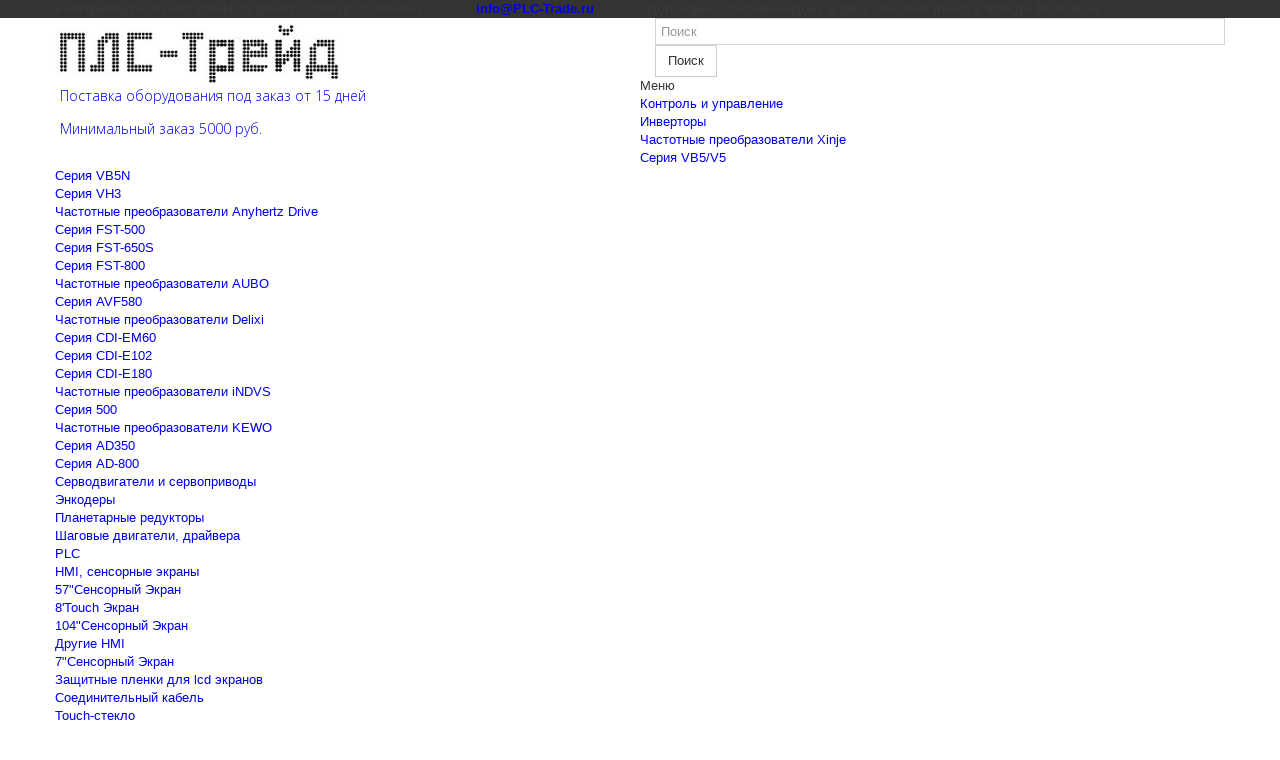

--- FILE ---
content_type: text/html; charset=utf-8
request_url: https://plc-trade.ru/servo-cable/25058-wsc-m04p03-cb-fuji-servo-cable-assemby-3m-.html
body_size: 46291
content:

<!DOCTYPE HTML>
<!--[if lt IE 7]> <html class="no-js lt-ie9 lt-ie8 lt-ie7" lang="ru-ru"><![endif]-->
<!--[if IE 7]><html class="no-js lt-ie9 lt-ie8 ie7" lang="ru-ru"><![endif]-->
<!--[if IE 8]><html class="no-js lt-ie9 ie8" lang="ru-ru"><![endif]-->
<!--[if gt IE 8]> <html class="no-js ie9" lang="ru-ru"><![endif]-->
<html lang="ru-ru">
	<head>
		<meta charset="utf-8" />
		<title>WSC-M04P03-CB Fuji серво кабель Assemby 3m  - РОСТОВ-НА-ДОНУ ЗА РУБ С НДС</title>
					<meta name="description" content="WSC-M04P03-CB Fuji серво кабель Assemby 3m " />
						<meta name="generator" content="PrestaShop" />
		<meta name="robots" content="index,follow" />
		<meta name="viewport" content="width=device-width, minimum-scale=0.25, maximum-scale=1.6, initial-scale=1.0" />
		<meta name="apple-mobile-web-app-capable" content="yes" />
		<link rel="icon" type="image/vnd.microsoft.icon" href="/img/favicon.ico?1733824666" />
		<link rel="shortcut icon" type="image/x-icon" href="/img/favicon.ico?1733824666" />
	
					
<!-- Yandex.Metrika counter --> <script type="text/javascript" > (function (d, w, c) { (w[c] = w[c] || []).push(function() { try { w.yaCounter28283496 = new Ya.Metrika({ id:28283496, clickmap:true, trackLinks:true, accurateTrackBounce:true, webvisor:true }); } catch(e) { } }); var n = d.getElementsByTagName("script")[0], s = d.createElement("script"), f = function () { n.parentNode.insertBefore(s, n); }; s.type = "text/javascript"; s.async = true; s.src = "https://mc.yandex.ru/metrika/watch.js"; if (w.opera == "[object Opera]") { d.addEventListener("DOMContentLoaded", f, false); } else { f(); } })(document, window, "yandex_metrika_callbacks"); </script> <noscript><div><img src="https://mc.yandex.ru/watch/28283496" style="position:absolute; left:-9999px;" alt="" /></div></noscript> <!-- /Yandex.Metrika counter -->


													<link rel="stylesheet" href="/themes/default-bootstrap/css/global.css" type="text/css" media="all" />
																<link rel="stylesheet" href="/themes/default-bootstrap/css/autoload/highdpi.css" type="text/css" media="all" />
																<link rel="stylesheet" href="/themes/default-bootstrap/css/autoload/responsive-tables.css" type="text/css" media="all" />
																<link rel="stylesheet" href="/themes/default-bootstrap/css/autoload/uniform.default.css" type="text/css" media="all" />
																<link rel="stylesheet" href="/js/jquery/plugins/fancybox/jquery.fancybox.css" type="text/css" media="all" />
																<link rel="stylesheet" href="/themes/default-bootstrap/css/product.css" type="text/css" media="all" />
																<link rel="stylesheet" href="/themes/default-bootstrap/css/print.css" type="text/css" media="print" />
																<link rel="stylesheet" href="/js/jquery/plugins/bxslider/jquery.bxslider.css" type="text/css" media="all" />
																<link rel="stylesheet" href="/themes/default-bootstrap/css/modules/blockcategories/blockcategories.css" type="text/css" media="all" />
																<link rel="stylesheet" href="/themes/default-bootstrap/css/modules/blocklanguages/blocklanguages.css" type="text/css" media="all" />
																<link rel="stylesheet" href="/themes/default-bootstrap/css/modules/blockcontact/blockcontact.css" type="text/css" media="all" />
																<link rel="stylesheet" href="/themes/default-bootstrap/css/modules/blocknewproducts/blocknewproducts.css" type="text/css" media="all" />
																<link rel="stylesheet" href="/themes/default-bootstrap/css/modules/blocktags/blocktags.css" type="text/css" media="all" />
																<link rel="stylesheet" href="/themes/default-bootstrap/css/modules/blockviewed/blockviewed.css" type="text/css" media="all" />
																<link rel="stylesheet" href="/themes/default-bootstrap/css/modules/homefeatured/homefeatured.css" type="text/css" media="all" />
																<link rel="stylesheet" href="/modules/themeconfigurator/css/hooks.css" type="text/css" media="all" />
																<link rel="stylesheet" href="/themes/default-bootstrap/css/modules/blockwishlist/blockwishlist.css" type="text/css" media="all" />
																<link rel="stylesheet" href="/modules/sendtoafriend/sendtoafriend.css" type="text/css" media="all" />
																<link rel="stylesheet" href="/themes/default-bootstrap/css/modules/blocksearch/blocksearch.css" type="text/css" media="all" />
																<link rel="stylesheet" href="/js/jquery/plugins/autocomplete/jquery.autocomplete.css" type="text/css" media="all" />
																<link rel="stylesheet" href="/themes/default-bootstrap/css/modules/mailalerts/mailalerts.css" type="text/css" media="all" />
																<link rel="stylesheet" href="/themes/default-bootstrap/css/modules/blocktopmenu/css/blocktopmenu.css" type="text/css" media="all" />
																<link rel="stylesheet" href="/themes/default-bootstrap/css/modules/blocktopmenu/css/superfish-modified.css" type="text/css" media="all" />
																<link rel="stylesheet" href="/themes/default-bootstrap/css/product_list.css" type="text/css" media="all" />
														<script type="text/javascript">
var FancyboxI18nClose = 'Закрыть';
var FancyboxI18nNext = 'Вперед';
var FancyboxI18nPrev = 'Назад';
var PS_CATALOG_MODE = true;
var added_to_wishlist = 'Товар добавлен в список избранного.';
var ajaxsearch = true;
var allowBuyWhenOutOfStock = true;
var attribute_anchor_separator = '-';
var attributesCombinations = [];
var availableLaterValue = '';
var availableNowValue = '';
var baseDir = 'https://plc-trade.ru/';
var baseUri = 'https://plc-trade.ru/';
var blocksearch_type = 'top';
var contentOnly = false;
var currency = {"id":2,"name":"\u0414\u043e\u043b\u043b\u0430\u0440","iso_code":"USD","iso_code_num":"840","sign":"$","blank":"0","conversion_rate":"1.000000","deleted":"0","format":"1","decimals":"0","active":"1","prefix":"$ ","suffix":"","id_shop_list":null,"force_id":false};
var currencyBlank = 0;
var currencyFormat = 1;
var currencyRate = 1;
var currencySign = '$';
var currentDate = '2025-11-29 22:05:20';
var customerGroupWithoutTax = false;
var customizationFields = false;
var default_eco_tax = 0;
var displayList = true;
var displayPrice = 0;
var doesntExist = 'Данная модификация отсутствует. Пожалуйста, выберите другую.';
var doesntExistNoMore = 'Этого товара нет в наличии';
var doesntExistNoMoreBut = 'с такими характеристиками, но есть с другими.';
var ecotaxTax_rate = 0;
var fieldRequired = 'Пожалуйста заполните все требуемые поля, затем сохраните модификацию.';
var group_reduction = 0;
var highDPI = false;
var idDefaultImage = 27558;
var id_lang = 1;
var id_product = 25058;
var img_prod_dir = 'https://plc-trade.ru/img/p/';
var img_ps_dir = 'https://plc-trade.ru/img/';
var instantsearch = false;
var isGuest = 0;
var isLogged = 0;
var isMobile = false;
var jqZoomEnabled = false;
var loggin_required = 'Вы должны авторизироваться для управления избранным.';
var maxQuantityToAllowDisplayOfLastQuantityMessage = 0;
var minimalQuantity = 1;
var mywishlist_url = 'https://plc-trade.ru/module/blockwishlist/mywishlist';
var noTaxForThisProduct = true;
var oosHookJsCodeFunctions = [];
var page_name = 'product';
var priceDisplayMethod = 0;
var priceDisplayPrecision = 0;
var productAvailableForOrder = true;
var productBasePriceTaxExcl = 135;
var productBasePriceTaxExcluded = 135;
var productHasAttributes = false;
var productPrice = 135;
var productPriceTaxExcluded = 135;
var productPriceWithoutReduction = 135;
var productReference = '';
var productShowPrice = false;
var productUnitPriceRatio = 0;
var product_fileButtonHtml = 'Выберите файл';
var product_fileDefaultHtml = 'Файлы не выбраны';
var product_specific_price = [];
var quantitiesDisplayAllowed = false;
var quantityAvailable = 0;
var quickView = true;
var reduction_percent = 0;
var reduction_price = 0;
var roundMode = 2;
var search_url = 'https://plc-trade.ru/search';
var specific_currency = false;
var specific_price = 0;
var static_token = 'e47f784dd371d02994ba7966be3a26d6';
var stf_msg_error = 'Ваше письмо не может быть отправлено. Пожалуйста, проверьте адрес и попробуйте еще раз.';
var stf_msg_required = 'Вы заполнили не все обязательные поля';
var stf_msg_success = 'Ваше письмо отправлено';
var stf_msg_title = 'Отправить другу';
var stf_secure_key = '0fe85dc5e9fcfc09f5dfca3924676403';
var stock_management = 1;
var taxRate = 0;
var token = 'e47f784dd371d02994ba7966be3a26d6';
var uploading_in_progress = 'Пожалуйста подождите...';
var usingSecureMode = true;
var wishlistProductsIds = false;
</script>

						<script type="text/javascript" src="/js/jquery/jquery-1.11.0.min.js"></script>
						<script type="text/javascript" src="/js/jquery/jquery-migrate-1.2.1.min.js"></script>
						<script type="text/javascript" src="/js/jquery/plugins/jquery.easing.js"></script>
						<script type="text/javascript" src="/js/tools.js"></script>
						<script type="text/javascript" src="/themes/default-bootstrap/js/global.js"></script>
						<script type="text/javascript" src="/themes/default-bootstrap/js/autoload/10-bootstrap.min.js"></script>
						<script type="text/javascript" src="/themes/default-bootstrap/js/autoload/15-jquery.total-storage.min.js"></script>
						<script type="text/javascript" src="/themes/default-bootstrap/js/autoload/15-jquery.uniform-modified.js"></script>
						<script type="text/javascript" src="/js/jquery/plugins/fancybox/jquery.fancybox.js"></script>
						<script type="text/javascript" src="/js/jquery/plugins/jquery.idTabs.js"></script>
						<script type="text/javascript" src="/js/jquery/plugins/jquery.scrollTo.js"></script>
						<script type="text/javascript" src="/js/jquery/plugins/jquery.serialScroll.js"></script>
						<script type="text/javascript" src="/js/jquery/plugins/bxslider/jquery.bxslider.js"></script>
						<script type="text/javascript" src="/themes/default-bootstrap/js/product.js"></script>
						<script type="text/javascript" src="/themes/default-bootstrap/js/tools/treeManagement.js"></script>
						<script type="text/javascript" src="/themes/default-bootstrap/js/modules/blockwishlist/js/ajax-wishlist.js"></script>
						<script type="text/javascript" src="/themes/default-bootstrap/js/modules/sendtoafriend/sendtoafriend.js"></script>
						<script type="text/javascript" src="/js/jquery/plugins/autocomplete/jquery.autocomplete.js"></script>
						<script type="text/javascript" src="/themes/default-bootstrap/js/modules/blocksearch/blocksearch.js"></script>
						<script type="text/javascript" src="/themes/default-bootstrap/js/modules/mailalerts/mailalerts.js"></script>
						<script type="text/javascript" src="/themes/default-bootstrap/js/modules/blocktopmenu/js/hoverIntent.js"></script>
						<script type="text/javascript" src="/themes/default-bootstrap/js/modules/blocktopmenu/js/superfish-modified.js"></script>
						<script type="text/javascript" src="/themes/default-bootstrap/js/modules/blocktopmenu/js/blocktopmenu.js"></script>
							
		<link rel="stylesheet" href="//fonts.googleapis.com/css?family=Open+Sans:300,600&amp;subset=latin,latin-ext" type="text/css" media="all" />
		<!--[if IE 8]>
		<script src="https://oss.maxcdn.com/libs/html5shiv/3.7.0/html5shiv.js"></script>
		<script src="https://oss.maxcdn.com/libs/respond.js/1.3.0/respond.min.js"></script>
		<![endif]-->
	</head>
	<body id="product" class="product product-25058 product-wsc-m04p03-cb-fuji-servo-cable-assemby-3m- category-130 category-servo-cable hide-left-column hide-right-column lang_ru">
					<div id="page">
			<div class="header-container">
				<header id="header">
																										<div class="nav">
							<div class="container">
								<div class="row">
									<nav><!--<div id="contact-link" >
	<a href="https://plc-trade.ru/contact-us" title="Свяжитесь с нами">Свяжитесь с нами</a>
</div>-->


	<span class="shop-phone">
	
		<strong>Екатеринбург: 8 (343) 226-41-22 (пн-пт с 9:00 до 15:00 мск) </strong> 
		<a href="mailto:info@PLC-Trade.ru"><strong style="margin-left:50px">info@PLC-Trade.ru</strong></a>
		<strong style="margin-left:50px">Доп. офис: Ростов-на-Дону 8 (863) 303-39-60  (пн-пт с 9:00 до 16:00 мск)  </strong>
		
		
	


	
</span>
</nav>
								</div>
							</div>
						</div>
										<div>
						<div class="container">
							<div class="row">
								<div id="header_logo">
									<a href="https://plc-trade.ru/" title="Промышленное оборудование">
										<img class="logo img-responsive" src="https://plc-trade.ru/img/promyshlennoe-oborudovanie-1419863051.jpg" alt="Промышленное оборудование" width="348" height="75"/>
										<p style="font-size: 14px; padding-left: 5px;">Поставка оборудования под заказ от 15 дней</p>
										<p style="font-size: 14px; padding-left: 5px;">Минимальный заказ 5000 руб.</p>
									</a>
								</div>
								
								
					
				
								<!-- Block search module TOP -->
<div id="search_block_top" class="col-sm-4 clearfix">
	<form id="searchbox" method="get" action="//plc-trade.ru/search" >
		<input type="hidden" name="controller" value="search" />
		<input type="hidden" name="orderby" value="position" />
		<input type="hidden" name="orderway" value="desc" />
		<input class="search_query form-control" type="text" id="search_query_top" name="search_query" placeholder="Поиск" value="" />
		<button type="submit" name="submit_search" class="btn btn-default button-search">
			<span>Поиск</span>
		</button>
	</form>
</div>
<!-- /Block search module TOP -->	<!-- Menu -->
	<div id="block_top_menu" class="sf-contener clearfix col-lg-12">
		<div class="cat-title">Меню</div>
		<ul class="sf-menu clearfix menu-content">
			<li><a href="https://plc-trade.ru/3-kontrol-i-upravlenie" title="Контроль и управление">Контроль и управление</a><ul><li><a href="https://plc-trade.ru/4-invertor-preobrazovatel-chastoty" title="Инверторы">Инверторы</a><ul><li><a href="https://plc-trade.ru/176-chastotnye-preobrazovateli-xinje" title="Частотные преобразователи Xinje">Частотные преобразователи Xinje</a><ul><li><a href="https://plc-trade.ru/183-ceriya-vb5v5" title="Cерия VB5/V5">Cерия VB5/V5</a></li><li><a href="https://plc-trade.ru/184-ceriya-vb5n" title="Cерия VB5N">Cерия VB5N</a></li><li><a href="https://plc-trade.ru/185-ceriya-vh3" title="Cерия VH3">Cерия VH3</a></li></ul></li><li><a href="https://plc-trade.ru/177-chastotnye-preobrazovateli-anyhertz-drive" title="Частотные преобразователи Anyhertz Drive">Частотные преобразователи Anyhertz Drive</a><ul><li><a href="https://plc-trade.ru/186-seriya-fst-500" title="Серия FST-500">Серия FST-500</a></li><li><a href="https://plc-trade.ru/187-seriya-fst-650s" title="Серия FST-650S">Серия FST-650S</a></li><li><a href="https://plc-trade.ru/188-seriya-fst-800" title="Серия FST-800">Серия FST-800</a></li></ul></li><li><a href="https://plc-trade.ru/178-chastotnye-preobrazovateli-aubo" title="Частотные преобразователи AUBO">Частотные преобразователи AUBO</a><ul><li><a href="https://plc-trade.ru/189-seriya-avf580" title="Серия AVF580">Серия AVF580</a></li></ul></li><li><a href="https://plc-trade.ru/179-chastotnye-preobrazovateli-delixi" title="Частотные преобразователи Delixi">Частотные преобразователи Delixi</a><ul><li><a href="https://plc-trade.ru/190-seriya-cdi-em60" title="Серия CDI-EM60">Серия CDI-EM60</a></li><li><a href="https://plc-trade.ru/191-seriya-cdi-e102" title="Серия CDI-E102">Серия CDI-E102</a></li><li><a href="https://plc-trade.ru/192-seriya-cdi-e180" title="Серия CDI-E180">Серия CDI-E180</a></li></ul></li><li><a href="https://plc-trade.ru/180-chastotnye-preobrazovateli-indvs" title="Частотные преобразователи iNDVS">Частотные преобразователи iNDVS</a><ul><li><a href="https://plc-trade.ru/198-seriya-500" title="Серия 500">Серия 500</a></li></ul></li><li><a href="https://plc-trade.ru/181-chastotnye-preobrazovateli-kewo" title="Частотные преобразователи KEWO">Частотные преобразователи KEWO</a><ul><li><a href="https://plc-trade.ru/209-seriya-ad350" title="Серия AD350">Серия AD350</a></li><li><a href="https://plc-trade.ru/214-seriya-ad-800" title="Серия AD-800">Серия AD-800</a></li></ul></li></ul></li><li><a href="https://plc-trade.ru/32-servodvigateli-i-servoprivody" title="Серводвигатели и сервоприводы">Серводвигатели и сервоприводы</a></li><li><a href="https://plc-trade.ru/9-encoder" title="Энкодеры">Энкодеры</a></li><li><a href="https://plc-trade.ru/128-planetarnaya-korobka-peredach" title="Планетарные редукторы">Планетарные редукторы</a></li><li><a href="https://plc-trade.ru/57-shagovye-dvigateli-drajvera" title="Шаговые двигатели, драйвера">Шаговые двигатели, драйвера</a></li><li><a href="https://plc-trade.ru/20-plc" title="PLC">PLC</a></li><li><a href="https://plc-trade.ru/27-hmi-sensornye-ekrany" title="HMI, сенсорные экраны">HMI, сенсорные экраны</a><ul><li><a href="https://plc-trade.ru/28-57-touch-screen" title="57"Сенсорный Экран">57"Сенсорный Экран</a></li><li><a href="https://plc-trade.ru/29-8-touch-screen" title="8'Touch Экран">8'Touch Экран</a></li><li><a href="https://plc-trade.ru/30-104-touch-screen" title="104"Сенсорный Экран">104"Сенсорный Экран</a></li><li><a href="https://plc-trade.ru/31-other-hmi" title="Другие HMI">Другие HMI</a></li><li><a href="https://plc-trade.ru/33-7-touch-screen" title="7"Сенсорный Экран">7"Сенсорный Экран</a></li><li><a href="https://plc-trade.ru/34-zasshitnye-plenki-dlya-lcd-ekranov" title="Защитные пленки для lcd экранов">Защитные пленки для lcd экранов</a></li><li><a href="https://plc-trade.ru/82-connection-cable" title="Соединительный кабель">Соединительный кабель</a></li><li><a href="https://plc-trade.ru/129-touch-glass" title="Touch-стекло">Touch-стекло</a></li></ul></li><li><a href="https://plc-trade.ru/76-aksessuary" title="Аксессуары">Аксессуары</a><ul><li><a href="https://plc-trade.ru/80-micro-motor" title="Микро-мотор">Микро-мотор</a></li><li><a href="https://plc-trade.ru/131-plc-cable" title="PLC кабель">PLC кабель</a></li><li><a href="https://plc-trade.ru/130-servo-cable" title="Servo-кабель">Servo-кабель</a></li><li><a href="https://plc-trade.ru/94-fan" title="вентилятор">вентилятор</a></li><li><a href="https://plc-trade.ru/74-plc-lithium-battery" title="PLC литиевая батарея">PLC литиевая батарея</a></li><li><a href="https://plc-trade.ru/19-programming-cable" title="Кабель для программирования">Кабель для программирования</a></li><li><a href="https://plc-trade.ru/168-zip" title="ЗИП">ЗИП</a></li></ul></li></ul></li><li><a href="https://plc-trade.ru/7-lcd-ekrany" title="LCD экраны">LCD экраны</a><ul><li><a href="https://plc-trade.ru/35-computer-lcd" title="LCD для компьютера">LCD для компьютера</a></li><li><a href="https://plc-trade.ru/36-apple-lcd" title="LCD для Apple">LCD для Apple</a></li><li><a href="https://plc-trade.ru/48-lcd-avtomobilnyj" title="LCD Автомобильный">LCD Автомобильный</a></li><li><a href="https://plc-trade.ru/49-medical-lcd" title="LCD Медицинского оборудования">LCD Медицинского оборудования</a></li><li><a href="https://plc-trade.ru/50-laptop-lcd" title="LCD Ноутбука">LCD Ноутбука</a></li><li><a href="https://plc-trade.ru/51-tv-lcd" title="LCD Телевизора">LCD Телевизора</a></li><li><a href="https://plc-trade.ru/53-touch-screen" title="Сенсорный экран">Сенсорный экран</a></li><li><a href="https://plc-trade.ru/54-game-console-lcd" title="LCD Игровой консоли">LCD Игровой консоли</a></li><li><a href="https://plc-trade.ru/111-displejnyj-modul" title="Дисплейный модуль">Дисплейный модуль</a><ul><li><a href="https://plc-trade.ru/112-digital-led-display" title="Цифровой светодиодный дисплей">Цифровой светодиодный дисплей</a></li><li><a href="https://plc-trade.ru/113-character-module" title="Сharacter модули">Сharacter модули</a></li><li><a href="https://plc-trade.ru/114-graphics-module" title="Графические модули">Графические модули</a></li></ul></li><li><a href="https://plc-trade.ru/120-invertor-dlya-lcd-displeev" title="Инвертор для LCD дисплеев">Инвертор для LCD дисплеев</a></li><li><a href="https://plc-trade.ru/132-injection-machine-lcd-display" title="LCD экран для injection machine">LCD экран для injection machine</a></li><li><a href="https://plc-trade.ru/161-lcd-displej" title="LCD дисплей">LCD дисплей</a></li><li><a href="https://plc-trade.ru/162-sensornoe-steklo" title="Сенсорное стекло">Сенсорное стекло</a></li></ul></li><li><a href="https://plc-trade.ru/37-datchiki" title="Датчики">Датчики</a><ul><li><a href="https://plc-trade.ru/38-photoelectric-sensors" title="Фотоэлектрические датчики">Фотоэлектрические датчики</a><ul><li><a href="https://plc-trade.ru/39-photoelectric-switch" title="Фотоэлектрический переключатель">Фотоэлектрический переключатель</a></li><li><a href="https://plc-trade.ru/40-fiber-optic-sensors" title="Волоконно-оптические датчики">Волоконно-оптические датчики</a></li></ul></li><li><a href="https://plc-trade.ru/78-capacitive-sensors" title="Емкостные датчики">Емкостные датчики</a><ul><li><a href="https://plc-trade.ru/79-pressure-sensor" title="Датчик давления">Датчик давления</a></li><li><a href="https://plc-trade.ru/122-flow-sensor" title="Датчик расхода">Датчик расхода</a></li></ul></li><li><a href="https://plc-trade.ru/89-other-sensors" title="Другие сенсоры">Другие сенсоры</a></li><li><a href="https://plc-trade.ru/90-radiation-sensors" title="Радиационные датчики">Радиационные датчики</a></li><li><a href="https://plc-trade.ru/91-semiconductor-sensor" title="Полупроводниковый датчик">Полупроводниковый датчик</a></li><li><a href="https://plc-trade.ru/93-thermoelectric-sensors" title="Термоэлектрические датчики">Термоэлектрические датчики</a></li><li><a href="https://plc-trade.ru/95-digital-sensors" title="Цифровой датчики">Цифровой датчики</a></li><li><a href="https://plc-trade.ru/96-inductive-sensors" title="Индуктивные датчики">Индуктивные датчики</a></li><li><a href="https://plc-trade.ru/97-peredatchik-izolyacii-" title="Передатчик изоляции ">Передатчик изоляции </a></li></ul></li><li><a href="https://plc-trade.ru/193-shpindeli" title="Шпиндели">Шпиндели</a><ul><li><a href="https://plc-trade.ru/200-shpindeli-dlya-pilnogo-diska" title="Шпиндели для пильного диска">Шпиндели для пильного диска</a></li><li><a href="https://plc-trade.ru/202-shpindeli-dlya-sverleniya" title="Шпиндели для сверления">Шпиндели для сверления</a></li><li><a href="https://plc-trade.ru/204-shpindeli-bez-prinuditelnogo-okhlazhdeniya" title="Шпиндели без принудительного охлаждения">Шпиндели без принудительного охлаждения</a></li><li><a href="https://plc-trade.ru/215-shpindeli-s-avtosmenoj" title="Шпиндели с автосменой">Шпиндели с автосменой</a><ul><li><a href="https://plc-trade.ru/194-shpindeli-avtosmena-i-zhidkostnoe-okhlazhdenie" title="Шпиндели автосмена и жидкостное охлаждение">Шпиндели автосмена и жидкостное охлаждение</a></li><li><a href="https://plc-trade.ru/195-shpindeli-avtosmena-i-vozdushnoe-okhlazhdenie" title="Шпиндели автосмена и воздушное охлаждение">Шпиндели автосмена и воздушное охлаждение</a></li><li><a href="https://plc-trade.ru/252-shpindeli-avtosmena-zhidkostnoe-okhlazhdenie-kreplenie" title="Шпиндели автосмена, жидкостное охлаждение, крепление">Шпиндели автосмена, жидкостное охлаждение, крепление</a></li></ul></li><li><a href="https://plc-trade.ru/217-shpindeli-s-vozdushnym-okhlazhdeniem" title="Шпиндели с воздушным охлаждением">Шпиндели с воздушным охлаждением</a><ul><li><a href="https://plc-trade.ru/196-shpindeli-vozdushnoe-okhlazhdenie" title="Шпиндели воздушное охлаждение">Шпиндели воздушное охлаждение</a></li><li><a href="https://plc-trade.ru/212-shpindeli-vozdushnoe-okhlazhdenie-i-kreplenie" title="Шпиндели воздушное охлаждение и крепление">Шпиндели воздушное охлаждение и крепление</a></li><li><a href="https://plc-trade.ru/199-shpindeli-korotkaya-golova-i-vozdushnoe-okhlazhdenie" title="Шпиндели короткая голова и воздушное охлаждение">Шпиндели короткая голова и воздушное охлаждение</a></li></ul></li><li><a href="https://plc-trade.ru/218-shpindeli-s-zhidkostnym-okhlazhdeniem" title="Шпиндели с жидкостным охлаждением">Шпиндели с жидкостным охлаждением</a><ul><li><a href="https://plc-trade.ru/201-shpindeli-postoyannaya-mosshnost-i-zhidkostnoe-okhlazhdenie" title="Шпиндели постоянная мощность и жидкостное охлаждение">Шпиндели постоянная мощность и жидкостное охлаждение</a></li><li><a href="https://plc-trade.ru/203-shpindeli-zhidkostnoe-okhlazhdenie-gdz-i-gdf" title="Шпиндели жидкостное охлаждение GDZ и GDF">Шпиндели жидкостное охлаждение GDZ и GDF</a></li><li><a href="https://plc-trade.ru/213-shpindeli-postoyannyj-moment-i-zhidkostnoe-okhlazhdenie" title="Шпиндели постоянный момент и жидкостное охлаждение">Шпиндели постоянный момент и жидкостное охлаждение</a></li></ul></li></ul></li><li><a href="https://plc-trade.ru/165-filtry" title="Фильтры">Фильтры</a></li><li><a href="https://plc-trade.ru/7051-opticheskie-linejki-i-enkodery" title="Оптические линейки и энкодеры">Оптические линейки и энкодеры</a><ul><li><a href="https://plc-trade.ru/7049-aksessuary-k-datchikami-i-linejkam" title="Аксессуары к датчиками и линейкам">Аксессуары к датчиками и линейкам</a></li><li><a href="https://plc-trade.ru/7050-datchik-linejnykh-peremeshhenij-mkt" title="Датчик линейных перемещений MKT">Датчик линейных перемещений MKT</a></li><li><a href="https://plc-trade.ru/7052-datchik-linejnykh-peremesshenij-mt" title="Датчик линейных перемещений MT">Датчик линейных перемещений MT</a></li><li><a href="https://plc-trade.ru/7053-datchiki-vrassheniya" title="Датчики вращения">Датчики вращения</a></li><li><a href="https://plc-trade.ru/7054-datchiki-ugla" title="Датчики угла">Датчики угла</a></li><li><a href="https://plc-trade.ru/7055-datchiki-ugla-enc125" title="Датчики угла ENC125">Датчики угла ENC125</a></li><li><a href="https://plc-trade.ru/7056-izmeritelnaya-linejka" title="Измерительная линейка">Измерительная линейка</a></li><li><a href="https://plc-trade.ru/7057-izmeritelnaya-panel-operatora" title="Измерительная панель оператора">Измерительная панель оператора</a></li><li><a href="https://plc-trade.ru/7058-izmeritelnye-sshupy" title="Измерительные щупы">Измерительные щупы</a></li><li><a href="https://plc-trade.ru/7059-izmeritelnyj-pribor" title="Измерительный прибор">Измерительный прибор</a></li><li><a href="https://plc-trade.ru/7060-interpolyatory" title="Интерполяторы">Интерполяторы</a></li><li><a href="https://plc-trade.ru/7061-kabelya" title="Кабеля">Кабеля</a></li><li><a href="https://plc-trade.ru/7062-linejki-koordinatnye-so-schityvayusshej-golovkoj" title="Линейки координатные со считывающей головкой">Линейки координатные со считывающей головкой</a></li><li><a href="https://plc-trade.ru/7063-linejnyj-privod" title="Линейный привод">Линейный привод</a></li><li><a href="https://plc-trade.ru/7064-magnitnye-shkala-dk800s" title="Магнитные шкала DK800S">Магнитные шкала DK800S</a></li><li><a href="https://plc-trade.ru/7065-magnitnye-shkala-gbp" title="Магнитные шкала GBP">Магнитные шкала GBP</a></li><li><a href="https://plc-trade.ru/7066-moduli" title="Модули">Модули</a></li><li><a href="https://plc-trade.ru/7067-opticheskie-linejki" title="Оптические линейки">Оптические линейки</a></li><li><a href="https://plc-trade.ru/7068-opticheskie-linejki-ct" title="Оптические линейки CT">Оптические линейки CT</a></li><li><a href="https://plc-trade.ru/7069-opticheskie-linejki-i-schityvayusshie-golovki" title="Оптические линейки и считывающие головки">Оптические линейки и считывающие головки</a></li><li><a href="https://plc-trade.ru/7070-schityvayusshaya-skaniruyusshaya-golovka" title="Считывающая сканирующая головка">Считывающая сканирующая головка</a></li><li><a href="https://plc-trade.ru/7071-cifrovye-indikatory" title="Цифровые индикаторы">Цифровые индикаторы</a></li><li><a href="https://plc-trade.ru/7072-cifrovye-moduli" title="Цифровые модули">Цифровые модули</a></li><li><a href="https://plc-trade.ru/7073-cifrovye-paneli-operatora" title="Цифровые панели оператора">Цифровые панели оператора</a></li><li><a href="https://plc-trade.ru/7074-datchiki-polozheniya-enkodery-rezolvery" title="Датчики положения (энкодеры резольверы)">Датчики положения (энкодеры резольверы)</a></li><li><a href="https://plc-trade.ru/7077-otkrytye-datchiki-linejnykh-peremesshenij" title="Открытые датчики линейных перемещений">Открытые датчики линейных перемещений</a></li><li><a href="https://plc-trade.ru/7078-uglovye-enkodery-so-vstroennym-podshipnikom" title="Угловые энкодеры со встроенным подшипником">Угловые энкодеры со встроенным подшипником</a></li><li><a href="https://plc-trade.ru/7079-modulnye-uglovye-enkodery" title="Модульные угловые энкодеры">Модульные угловые энкодеры</a></li><li><a href="https://plc-trade.ru/7080-vneshnie-povorotnye-enkodery" title="Внешние поворотные энкодеры">Внешние поворотные энкодеры</a></li><li><a href="https://plc-trade.ru/7081-vnutrennie-povorotnye-enkodery" title="Внутренние поворотные энкодеры">Внутренние поворотные энкодеры</a></li></ul></li>
					</ul>
	</div>
	<!--/ Menu -->

<form id="forceCurrency" action="/servo-cable/25058-wsc-m04p03-cb-fuji-servo-cable-assemby-3m-.html" method="post">
<input type="hidden" name="id_currency" value="1"/>
</form>
<script type="text/javascript">
	$('form#forceCurrency').submit();
</script>							</div>
						</div>
					</div>
				</header>
			</div>
			<div class="columns-container">
				<div id="columns" class="container">
											
<!-- Breadcrumb -->
<div class="breadcrumb clearfix">
	<a class="home" href="https://plc-trade.ru/" title="На главную"><i class="icon-home"></i></a>
			<span class="navigation-pipe">&gt;</span>
					<span class="navigation_page"><span itemscope itemtype="http://data-vocabulary.org/Breadcrumb"><a itemprop="url" href="https://plc-trade.ru/3-kontrol-i-upravlenie" title="Контроль и управление" ><span itemprop="title">Контроль и управление</span></a></span><span class="navigation-pipe">></span><span itemscope itemtype="http://data-vocabulary.org/Breadcrumb"><a itemprop="url" href="https://plc-trade.ru/76-aksessuary" title="Аксессуары" ><span itemprop="title">Аксессуары</span></a></span><span class="navigation-pipe">></span><span itemscope itemtype="http://data-vocabulary.org/Breadcrumb"><a itemprop="url" href="https://plc-trade.ru/130-servo-cable" title="Servo-кабель" ><span itemprop="title">Servo-кабель</span></a></span><span class="navigation-pipe">></span>WSC-M04P03-CB Fuji серво кабель Assemby 3m</span>
			</div>
<!-- /Breadcrumb -->

										<div id="slider_row" class="row">
																	</div>
					<div class="row">
																		<div id="center_column" class="center_column col-xs-12 col-sm-12">
	





							<div itemscope itemtype="http://schema.org/Product">
	<div class="primary_block row">
					<!--<div class="container">
				<div class="top-hr"></div>
			</div>-->
								<!-- left infos-->
		<div class="pb-left-column col-xs-12 col-sm-4 col-md-5">
			<!-- product img-->
			<div id="image-block" class="clearfix">
																	<span id="view_full_size">
													<img id="bigpic" itemprop="image" src="https://plc-trade.ru/27558-large_default/wsc-m04p03-cb-fuji-servo-cable-assemby-3m-.jpg" title="WSC-M04P03-CB Fuji серво кабель Assemby 3m" alt="WSC-M04P03-CB Fuji серво кабель Assemby 3m" width="458" height="458"/>
															<span class="span_link no-print">Увеличить</span>
																		</span>
							</div> <!-- end image-block -->
							<!-- thumbnails -->
				<div id="views_block" class="clearfix hidden">
										<div id="thumbs_list">
						<ul id="thumbs_list_frame">
																																																						<li id="thumbnail_27558" class="last">
									<a href="https://plc-trade.ru/27558-thickbox_default/wsc-m04p03-cb-fuji-servo-cable-assemby-3m-.jpg"	data-fancybox-group="other-views" class="fancybox shown" title="WSC-M04P03-CB Fuji серво кабель Assemby 3m">
										<img class="img-responsive" id="thumb_27558" src="https://plc-trade.ru/27558-cart_default/wsc-m04p03-cb-fuji-servo-cable-assemby-3m-.jpg" alt="WSC-M04P03-CB Fuji серво кабель Assemby 3m" title="WSC-M04P03-CB Fuji серво кабель Assemby 3m" height="80" width="80" itemprop="image" />
									</a>
								</li>
																			</ul>
					</div> <!-- end thumbs_list -->
									</div> <!-- end views-block -->
				<!-- end thumbnails -->
								</div> <!-- end pb-left-column -->
		<!-- end left infos-->
		<!-- center infos -->
		<div class="pb-center-column col-xs-12 col-sm-4">
						<h1 itemprop="name">WSC-M04P03-CB Fuji серво кабель Assemby 3m</h1>
			<p id="product_reference" style="display: none;">
				<label>Model </label>
				<span class="editable" itemprop="sku"></span>
			</p>
			<!--			<p id="product_condition">
				<label>Condition </label>
									<link itemprop="itemCondition" href="http://schema.org/NewCondition"/>
					<span class="editable">Новое</span>
							</p> 
			-->
								


							<div id="short_description_block">
											<div id="short_description_content" class="rte align_justify" itemprop="description">WSCM04P03CB Fuji серво кабель Assemby 3m</div>
					
										<!---->
	
				</div> <!-- end short_description_block -->
					
			<hr>
<div style="font-size: 18px;">
<p>Поставка под заказ от 15 дней оптом и в розницу</p>
<p>Заказать можно с доставкой по России, Белоруссии</p>
<p>Предоплата по безналичному расчету (юридические и физические лица)</p>
<p>Для уточнения актуальной цены, сроков поставки, выставления счета на оплату отправьте заявку с реквизитами вашей организации на email </p>
<a href="mailto:info@PLC-Trade.ru"><strong>info@PLC-Trade.ru</strong></a>
</div>

<hr>
				<!--				
 <link rel="stylesheet" type="text/css" media="all" href="https://plc-trade.ru/modal-windows/css/style2.css">
<div id="inline">
	<form id="contact" name="contact" action="#" method="post">
		<table>
		<tr><td colspan="4"><h3>Быстрый запрос цены и сроков</h3></td></tr>
		<tr><td colspan="4"><textarea id="msg" name="msg" class="txtarea" placeholder="Напишите здесь запрос на подбор или поиск оборудования. Укажите наименование организации, город для расчета доставки"></textarea></td></tr>
		<tr><td><input type="email" id="email" name="email" class="txt2" placeholder="Ваш email"></td>
		<td><input  id="phone" name="phone" class="txt" placeholder="Ваш телефон"></td>
		<input  id="tovar1" name="tovar1" type="hidden" value=WSC-M04P03-CB Fuji серво кабель Assemby 3m >
		
		 <input id="ym" type="hidden" onclick="ym(28283496,'reachGoal','zayavka1'); return true;" value="Заказать" />		
		 
		<td><button id="send">Отправить Заявку</button></td></tr></table>
			
	</form>
	
</div> 		-->	
			
	
			
										<!-- availability -->
				<p id="availability_statut" style="display: none;">
					
					<span id="availability_value"></span>
				</p>
				
				<p class="warning_inline" id="last_quantities" style="display: none" >Внимание: ограниченное количество товара в наличии!</p>
						<p id="availability_date" style="display: none;">
				<span id="availability_date_label">Будет доступен:</span>
				<span id="availability_date_value"></span>
			</p>
			<!-- Out of stock hook -->
			<div id="oosHook">
				
			</div>
						

<div>




		</div>
		</div>

		
		
		<!-- end center infos-->
		<!-- pb-right-column-->
		<!--<div class="pb-right-column col-xs-12 col-sm-4 col-md-3">
			-->
			<!-- add to cart form-->
			<!--<form id="buy_block" action="https://plc-trade.ru/cart" method="post">-->
				<!-- hidden datas -->
				<!--<p class="hidden">
					<input type="hidden" name="token" value="e47f784dd371d02994ba7966be3a26d6" />
					<input type="hidden" name="id_product" value="25058" id="product_page_product_id" />
					<input type="hidden" name="add" value="1" />
					<input type="hidden" name="id_product_attribute" id="idCombination" value="" />
				</p>

			</form>
					</div> --> <!-- end pb-right-column-->
	</div> <!-- end primary_block -->
											<div style="text-align: justify">
		<p><b>Как мы работаем:</b>
<p>Ежедневно мы обрабатываем более 10-20 запросов на поставку различного оборудования, запасных частей, инструментов. 
<p>
<p>После поступления заявки, менеджер проверяет по базе данных актуальную информацию по запрашиваемой позиции. В случае необходимости связываемся напрямую с производителем оборудования и предоставляем обратную связь по заявке - срок поставки и цену товара. Чтобы купить по низкой стоимости мы предлагаем различные варианты поставки с разной ценой.
</br></br>
<p><b>Наши основные клиенты</b> - это производственные предприятия России. Поставляем комплектующие для ремонта станков и оборудования, а также других потребностей компаний.
</br></br>
<p><b>Наличие или под заказ:</b>
<p>На складе имеется ограниченное количество позиций, 95% всех выполненных заявок поставляются под заказ. 
</br></br>
<p><b>Срок поставки:</b>
<p>Средний срок поставки составляет 4-5 недель. Если у производителя нет позиций в наличии, то уточняем срок производства, и возможность ускорить поставку.
</br></br>
<p><b>Модели товаров новые, б\у, снятые с производства:</b>
<p>В основном поставляем только новые позиции, также осуществляем поиск снятых с производства товаров, предоставляем гарантию на товар 1 год. В исключительных случаях предлагаем клиентам товары бывшие в употребление, гарантия на такие товары 3 месяца.
</div>
		<!--HOOK_PRODUCT_TAB -->
		<section class="page-product-box">
			
					</section>
		<!--end HOOK_PRODUCT_TAB -->
						<!-- description & features -->
				
		



<section class="main-preimuchestva">
	<div class="container">
		<div class="h2">Почему выбирают нас</div>
		<div class="row">
			<div class="col-12 col-xs-12 col-sm-6 col-md-4 col-lg-4 openContact">
				<div class="mpItem mpI1">
					<div class="h3">Прямые поставки</div>
					<p>
						Производители из Европы, Азии, США
					</p>
				</div>
			</div>
			<div class="col-12 col-xs-12 col-sm-6 col-md-4 col-lg-4 openContact">
				<div class="mpItem mpI2">
					<div class="h3">
						Различные варианты поставок
					</div>
					<p>
						Товары из стран без санкций. Подбор аналогов
					</p>
				</div>
			</div>
			<div class="col-12 col-xs-12 col-sm-6 col-md-4 col-lg-4 openContact">
				<div class="mpItem mpI3">
					<div class="h3">
						Снятое с производства
					</div>
					<p>
						Редкие позиции, предыдущие модели и серии
					</p>
				</div>
			</div>
			<div class="col-12 col-xs-12 col-sm-6 col-md-4 col-lg-4 openContact">
				<div class="mpItem mpI4">
					<div class="h3">
						Доставка в срок
					</div>
					<p>
						Сроки и санкции за срывы сроков прописаны в договоре
					</p>
				</div>
			</div>
			<div class="col-12 col-xs-12 col-sm-6 col-md-4 col-lg-4 openContact">
				<div class="mpItem mpI5">
					<div class="h3">
						Гарантии
					</div>
					<p>
						Все грузы застрахованы. Гарантия возврата денег.
					</p>
				</div>
			</div>
			<div class="col-12 col-xs-12 col-sm-6 col-md-4 col-lg-4 openContact">
				<div class="mpItem mpI6">
					<div class="h3">
						Соблюдаем все обязательства
					</div>
					<p>
						Гарантийные и договорные
					</p>
				</div>
			</div>
			<div class="col-12 col-xs-12 col-sm-6 col-md-4 col-lg-4 openContact">
				<div class="mpItem mpI7">
					<div class="h3">
						Срочные запросы
					</div>
					<p>
						По срочным поставкам работаем 24\7
					</p>
				</div>
			</div>
			<div class="col-12 col-xs-12 col-sm-6 col-md-4 col-lg-4 openContact">
				<div class="mpItem mpI8">
					<div class="h3">
						Работаем по ЕАЭС
					</div>
					<p>Поставляем по России и странам ЕАЭС<br /></p>
				</div>
			</div>
			<div class="col-12 col-xs-12 col-sm-6 col-md-4 col-lg-4 openContact">
				<div class="mpItem mpI9">
					<div class="h3">
						8 лет работы
					</div>
					<p>
						Более 8 лет опыта в поставках  оборудования
					</p>
				</div>
			</div>
		</div>
	</div>
</section>



<section class="main-cities">
	<div class="container">
		<div class="h2">География поставок</div>
		<div class="h3">Поставляем запчасти и оборудование во все города России и ближнего зарубежья</div>
		<div class="row mcRowFull mcHide">
							<div class="col-12 col-xs-12 col-sm-6 col-md-3 col-lg-2 openContact">
					<div class="mcItem">Москва</div>
				</div>
							<div class="col-12 col-xs-12 col-sm-6 col-md-3 col-lg-2 openContact">
					<div class="mcItem">Санкт-Петербург</div>
				</div>
							<div class="col-12 col-xs-12 col-sm-6 col-md-3 col-lg-2 openContact">
					<div class="mcItem">Новосибирск</div>
				</div>
							<div class="col-12 col-xs-12 col-sm-6 col-md-3 col-lg-2 openContact">
					<div class="mcItem">Нижний Новгород</div>
				</div>
							<div class="col-12 col-xs-12 col-sm-6 col-md-3 col-lg-2 openContact">
					<div class="mcItem">Екатеринбург</div>
				</div>
							<div class="col-12 col-xs-12 col-sm-6 col-md-3 col-lg-2 openContact">
					<div class="mcItem">Самара</div>
				</div>
							<div class="col-12 col-xs-12 col-sm-6 col-md-3 col-lg-2 openContact">
					<div class="mcItem">Омск</div>
				</div>
							<div class="col-12 col-xs-12 col-sm-6 col-md-3 col-lg-2 openContact">
					<div class="mcItem">Казань</div>
				</div>
							<div class="col-12 col-xs-12 col-sm-6 col-md-3 col-lg-2 openContact">
					<div class="mcItem">Уфа</div>
				</div>
							<div class="col-12 col-xs-12 col-sm-6 col-md-3 col-lg-2 openContact">
					<div class="mcItem">Челябинск</div>
				</div>
							<div class="col-12 col-xs-12 col-sm-6 col-md-3 col-lg-2 openContact">
					<div class="mcItem">Ростов-на-Дону</div>
				</div>
							<div class="col-12 col-xs-12 col-sm-6 col-md-3 col-lg-2 openContact">
					<div class="mcItem">Пермь</div>
				</div>
							<div class="col-12 col-xs-12 col-sm-6 col-md-3 col-lg-2 openContact">
					<div class="mcItem">Абакан</div>
				</div>
							<div class="col-12 col-xs-12 col-sm-6 col-md-3 col-lg-2 openContact">
					<div class="mcItem">Грозный</div>
				</div>
							<div class="col-12 col-xs-12 col-sm-6 col-md-3 col-lg-2 openContact">
					<div class="mcItem">Коломна</div>
				</div>
							<div class="col-12 col-xs-12 col-sm-6 col-md-3 col-lg-2 openContact">
					<div class="mcItem">Нижнекамск</div>
				</div>
							<div class="col-12 col-xs-12 col-sm-6 col-md-3 col-lg-2 openContact">
					<div class="mcItem">Прокопьевск</div>
				</div>
							<div class="col-12 col-xs-12 col-sm-6 col-md-3 col-lg-2 openContact">
					<div class="mcItem">Таганрог</div>
				</div>
							<div class="col-12 col-xs-12 col-sm-6 col-md-3 col-lg-2 openContact">
					<div class="mcItem">Альметьевск</div>
				</div>
							<div class="col-12 col-xs-12 col-sm-6 col-md-3 col-lg-2 openContact">
					<div class="mcItem">Дербент</div>
				</div>
							<div class="col-12 col-xs-12 col-sm-6 col-md-3 col-lg-2 openContact">
					<div class="mcItem">Комсомольск-на-Амуре</div>
				</div>
							<div class="col-12 col-xs-12 col-sm-6 col-md-3 col-lg-2 openContact">
					<div class="mcItem">Псков</div>
				</div>
							<div class="col-12 col-xs-12 col-sm-6 col-md-3 col-lg-2 openContact">
					<div class="mcItem">Тамбов</div>
				</div>
							<div class="col-12 col-xs-12 col-sm-6 col-md-3 col-lg-2 openContact">
					<div class="mcItem">Ангарск</div>
				</div>
							<div class="col-12 col-xs-12 col-sm-6 col-md-3 col-lg-2 openContact">
					<div class="mcItem">Дзержинск</div>
				</div>
							<div class="col-12 col-xs-12 col-sm-6 col-md-3 col-lg-2 openContact">
					<div class="mcItem">Копейск</div>
				</div>
							<div class="col-12 col-xs-12 col-sm-6 col-md-3 col-lg-2 openContact">
					<div class="mcItem">Нижний Тагил</div>
				</div>
							<div class="col-12 col-xs-12 col-sm-6 col-md-3 col-lg-2 openContact">
					<div class="mcItem">Пушкино</div>
				</div>
							<div class="col-12 col-xs-12 col-sm-6 col-md-3 col-lg-2 openContact">
					<div class="mcItem">Тверь</div>
				</div>
							<div class="col-12 col-xs-12 col-sm-6 col-md-3 col-lg-2 openContact">
					<div class="mcItem">Арзамас</div>
				</div>
							<div class="col-12 col-xs-12 col-sm-6 col-md-3 col-lg-2 openContact">
					<div class="mcItem">Димитровград</div>
				</div>
							<div class="col-12 col-xs-12 col-sm-6 col-md-3 col-lg-2 openContact">
					<div class="mcItem">Королёв</div>
				</div>
							<div class="col-12 col-xs-12 col-sm-6 col-md-3 col-lg-2 openContact">
					<div class="mcItem">Новокузнецк</div>
				</div>
							<div class="col-12 col-xs-12 col-sm-6 col-md-3 col-lg-2 openContact">
					<div class="mcItem">Пятигорск</div>
				</div>
							<div class="col-12 col-xs-12 col-sm-6 col-md-3 col-lg-2 openContact">
					<div class="mcItem">Тольятти</div>
				</div>
							<div class="col-12 col-xs-12 col-sm-6 col-md-3 col-lg-2 openContact">
					<div class="mcItem">Армавир</div>
				</div>
							<div class="col-12 col-xs-12 col-sm-6 col-md-3 col-lg-2 openContact">
					<div class="mcItem">Долгопрудный</div>
				</div>
							<div class="col-12 col-xs-12 col-sm-6 col-md-3 col-lg-2 openContact">
					<div class="mcItem">Кострома</div>
				</div>
							<div class="col-12 col-xs-12 col-sm-6 col-md-3 col-lg-2 openContact">
					<div class="mcItem">Новокуйбышевск</div>
				</div>
							<div class="col-12 col-xs-12 col-sm-6 col-md-3 col-lg-2 openContact">
					<div class="mcItem">Раменское</div>
				</div>
							<div class="col-12 col-xs-12 col-sm-6 col-md-3 col-lg-2 openContact">
					<div class="mcItem">Томск</div>
				</div>
							<div class="col-12 col-xs-12 col-sm-6 col-md-3 col-lg-2 openContact">
					<div class="mcItem">Артём</div>
				</div>
							<div class="col-12 col-xs-12 col-sm-6 col-md-3 col-lg-2 openContact">
					<div class="mcItem">Домодедово</div>
				</div>
							<div class="col-12 col-xs-12 col-sm-6 col-md-3 col-lg-2 openContact">
					<div class="mcItem">Красногорск</div>
				</div>
							<div class="col-12 col-xs-12 col-sm-6 col-md-3 col-lg-2 openContact">
					<div class="mcItem">Новомосковск</div>
				</div>
							<div class="col-12 col-xs-12 col-sm-6 col-md-3 col-lg-2 openContact">
					<div class="mcItem">Реутов</div>
				</div>
							<div class="col-12 col-xs-12 col-sm-6 col-md-3 col-lg-2 openContact">
					<div class="mcItem">Тула</div>
				</div>
							<div class="col-12 col-xs-12 col-sm-6 col-md-3 col-lg-2 openContact">
					<div class="mcItem">Архангельск</div>
				</div>
							<div class="col-12 col-xs-12 col-sm-6 col-md-3 col-lg-2 openContact">
					<div class="mcItem">Евпатория</div>
				</div>
							<div class="col-12 col-xs-12 col-sm-6 col-md-3 col-lg-2 openContact">
					<div class="mcItem">Краснодар</div>
				</div>
							<div class="col-12 col-xs-12 col-sm-6 col-md-3 col-lg-2 openContact">
					<div class="mcItem">Новороссийск</div>
				</div>
							<div class="col-12 col-xs-12 col-sm-6 col-md-3 col-lg-2 openContact">
					<div class="mcItem">Тюмень</div>
				</div>
							<div class="col-12 col-xs-12 col-sm-6 col-md-3 col-lg-2 openContact">
					<div class="mcItem">Астрахань</div>
				</div>
							<div class="col-12 col-xs-12 col-sm-6 col-md-3 col-lg-2 openContact">
					<div class="mcItem">Красноярск</div>
				</div>
							<div class="col-12 col-xs-12 col-sm-6 col-md-3 col-lg-2 openContact">
					<div class="mcItem">Рубцовск</div>
				</div>
							<div class="col-12 col-xs-12 col-sm-6 col-md-3 col-lg-2 openContact">
					<div class="mcItem">Улан-Удэ</div>
				</div>
							<div class="col-12 col-xs-12 col-sm-6 col-md-3 col-lg-2 openContact">
					<div class="mcItem">Ачинск</div>
				</div>
							<div class="col-12 col-xs-12 col-sm-6 col-md-3 col-lg-2 openContact">
					<div class="mcItem">Елец</div>
				</div>
							<div class="col-12 col-xs-12 col-sm-6 col-md-3 col-lg-2 openContact">
					<div class="mcItem">Курган</div>
				</div>
							<div class="col-12 col-xs-12 col-sm-6 col-md-3 col-lg-2 openContact">
					<div class="mcItem">Новочебоксарск</div>
				</div>
							<div class="col-12 col-xs-12 col-sm-6 col-md-3 col-lg-2 openContact">
					<div class="mcItem">Рыбинск</div>
				</div>
							<div class="col-12 col-xs-12 col-sm-6 col-md-3 col-lg-2 openContact">
					<div class="mcItem">Ульяновск</div>
				</div>
							<div class="col-12 col-xs-12 col-sm-6 col-md-3 col-lg-2 openContact">
					<div class="mcItem">Балаково</div>
				</div>
							<div class="col-12 col-xs-12 col-sm-6 col-md-3 col-lg-2 openContact">
					<div class="mcItem">Ессентуки</div>
				</div>
							<div class="col-12 col-xs-12 col-sm-6 col-md-3 col-lg-2 openContact">
					<div class="mcItem">Курск</div>
				</div>
							<div class="col-12 col-xs-12 col-sm-6 col-md-3 col-lg-2 openContact">
					<div class="mcItem">Новочеркасск</div>
				</div>
							<div class="col-12 col-xs-12 col-sm-6 col-md-3 col-lg-2 openContact">
					<div class="mcItem">Рязань</div>
				</div>
							<div class="col-12 col-xs-12 col-sm-6 col-md-3 col-lg-2 openContact">
					<div class="mcItem">Уссурийск</div>
				</div>
							<div class="col-12 col-xs-12 col-sm-6 col-md-3 col-lg-2 openContact">
					<div class="mcItem">Балашиха</div>
				</div>
							<div class="col-12 col-xs-12 col-sm-6 col-md-3 col-lg-2 openContact">
					<div class="mcItem">Железногорск</div>
				</div>
							<div class="col-12 col-xs-12 col-sm-6 col-md-3 col-lg-2 openContact">
					<div class="mcItem">Кызыл</div>
				</div>
							<div class="col-12 col-xs-12 col-sm-6 col-md-3 col-lg-2 openContact">
					<div class="mcItem">Новошахтинск</div>
				</div>
							<div class="col-12 col-xs-12 col-sm-6 col-md-3 col-lg-2 openContact">
					<div class="mcItem">Салават</div>
				</div>
							<div class="col-12 col-xs-12 col-sm-6 col-md-3 col-lg-2 openContact">
					<div class="mcItem">Барнаул</div>
				</div>
							<div class="col-12 col-xs-12 col-sm-6 col-md-3 col-lg-2 openContact">
					<div class="mcItem">Жуковский</div>
				</div>
							<div class="col-12 col-xs-12 col-sm-6 col-md-3 col-lg-2 openContact">
					<div class="mcItem">Липецк</div>
				</div>
							<div class="col-12 col-xs-12 col-sm-6 col-md-3 col-lg-2 openContact">
					<div class="mcItem">Новый Уренгой</div>
				</div>
							<div class="col-12 col-xs-12 col-sm-6 col-md-3 col-lg-2 openContact">
					<div class="mcItem">Хабаровск</div>
				</div>
							<div class="col-12 col-xs-12 col-sm-6 col-md-3 col-lg-2 openContact">
					<div class="mcItem">Батайск</div>
				</div>
							<div class="col-12 col-xs-12 col-sm-6 col-md-3 col-lg-2 openContact">
					<div class="mcItem">Зеленодольск</div>
				</div>
							<div class="col-12 col-xs-12 col-sm-6 col-md-3 col-lg-2 openContact">
					<div class="mcItem">Люберцы</div>
				</div>
							<div class="col-12 col-xs-12 col-sm-6 col-md-3 col-lg-2 openContact">
					<div class="mcItem">Ногинск</div>
				</div>
							<div class="col-12 col-xs-12 col-sm-6 col-md-3 col-lg-2 openContact">
					<div class="mcItem">Ханты-Мансийск</div>
				</div>
							<div class="col-12 col-xs-12 col-sm-6 col-md-3 col-lg-2 openContact">
					<div class="mcItem">Белгород</div>
				</div>
							<div class="col-12 col-xs-12 col-sm-6 col-md-3 col-lg-2 openContact">
					<div class="mcItem">Златоуст</div>
				</div>
							<div class="col-12 col-xs-12 col-sm-6 col-md-3 col-lg-2 openContact">
					<div class="mcItem">Магнитогорск</div>
				</div>
							<div class="col-12 col-xs-12 col-sm-6 col-md-3 col-lg-2 openContact">
					<div class="mcItem">Норильск</div>
				</div>
							<div class="col-12 col-xs-12 col-sm-6 col-md-3 col-lg-2 openContact">
					<div class="mcItem">Саранск</div>
				</div>
							<div class="col-12 col-xs-12 col-sm-6 col-md-3 col-lg-2 openContact">
					<div class="mcItem">Хасавюрт</div>
				</div>
							<div class="col-12 col-xs-12 col-sm-6 col-md-3 col-lg-2 openContact">
					<div class="mcItem">Бердск</div>
				</div>
							<div class="col-12 col-xs-12 col-sm-6 col-md-3 col-lg-2 openContact">
					<div class="mcItem">Иваново</div>
				</div>
							<div class="col-12 col-xs-12 col-sm-6 col-md-3 col-lg-2 openContact">
					<div class="mcItem">Майкоп</div>
				</div>
							<div class="col-12 col-xs-12 col-sm-6 col-md-3 col-lg-2 openContact">
					<div class="mcItem">Ноябрьск</div>
				</div>
							<div class="col-12 col-xs-12 col-sm-6 col-md-3 col-lg-2 openContact">
					<div class="mcItem">Саратов</div>
				</div>
							<div class="col-12 col-xs-12 col-sm-6 col-md-3 col-lg-2 openContact">
					<div class="mcItem">Химки</div>
				</div>
							<div class="col-12 col-xs-12 col-sm-6 col-md-3 col-lg-2 openContact">
					<div class="mcItem">Березники</div>
				</div>
							<div class="col-12 col-xs-12 col-sm-6 col-md-3 col-lg-2 openContact">
					<div class="mcItem">Ижевск</div>
				</div>
							<div class="col-12 col-xs-12 col-sm-6 col-md-3 col-lg-2 openContact">
					<div class="mcItem">Махачкала</div>
				</div>
							<div class="col-12 col-xs-12 col-sm-6 col-md-3 col-lg-2 openContact">
					<div class="mcItem">Обнинск</div>
				</div>
							<div class="col-12 col-xs-12 col-sm-6 col-md-3 col-lg-2 openContact">
					<div class="mcItem">Севастополь</div>
				</div>
							<div class="col-12 col-xs-12 col-sm-6 col-md-3 col-lg-2 openContact">
					<div class="mcItem">Чебоксары</div>
				</div>
							<div class="col-12 col-xs-12 col-sm-6 col-md-3 col-lg-2 openContact">
					<div class="mcItem">Бийск</div>
				</div>
							<div class="col-12 col-xs-12 col-sm-6 col-md-3 col-lg-2 openContact">
					<div class="mcItem">Йошкар-Ола</div>
				</div>
							<div class="col-12 col-xs-12 col-sm-6 col-md-3 col-lg-2 openContact">
					<div class="mcItem">Миасс</div>
				</div>
							<div class="col-12 col-xs-12 col-sm-6 col-md-3 col-lg-2 openContact">
					<div class="mcItem">Одинцово</div>
				</div>
							<div class="col-12 col-xs-12 col-sm-6 col-md-3 col-lg-2 openContact">
					<div class="mcItem">Северодвинск</div>
				</div>
							<div class="col-12 col-xs-12 col-sm-6 col-md-3 col-lg-2 openContact">
					<div class="mcItem">Благовещенск</div>
				</div>
							<div class="col-12 col-xs-12 col-sm-6 col-md-3 col-lg-2 openContact">
					<div class="mcItem">Иркутск</div>
				</div>
							<div class="col-12 col-xs-12 col-sm-6 col-md-3 col-lg-2 openContact">
					<div class="mcItem">Октябрьский</div>
				</div>
							<div class="col-12 col-xs-12 col-sm-6 col-md-3 col-lg-2 openContact">
					<div class="mcItem">Северск</div>
				</div>
							<div class="col-12 col-xs-12 col-sm-6 col-md-3 col-lg-2 openContact">
					<div class="mcItem">Череповец</div>
				</div>
							<div class="col-12 col-xs-12 col-sm-6 col-md-3 col-lg-2 openContact">
					<div class="mcItem">Братск</div>
				</div>
							<div class="col-12 col-xs-12 col-sm-6 col-md-3 col-lg-2 openContact">
					<div class="mcItem">Мурманск</div>
				</div>
							<div class="col-12 col-xs-12 col-sm-6 col-md-3 col-lg-2 openContact">
					<div class="mcItem">Сергиев Посад</div>
				</div>
							<div class="col-12 col-xs-12 col-sm-6 col-md-3 col-lg-2 openContact">
					<div class="mcItem">Черкесск</div>
				</div>
							<div class="col-12 col-xs-12 col-sm-6 col-md-3 col-lg-2 openContact">
					<div class="mcItem">Брянск</div>
				</div>
							<div class="col-12 col-xs-12 col-sm-6 col-md-3 col-lg-2 openContact">
					<div class="mcItem">Калининград</div>
				</div>
							<div class="col-12 col-xs-12 col-sm-6 col-md-3 col-lg-2 openContact">
					<div class="mcItem">Муром</div>
				</div>
							<div class="col-12 col-xs-12 col-sm-6 col-md-3 col-lg-2 openContact">
					<div class="mcItem">Орёл</div>
				</div>
							<div class="col-12 col-xs-12 col-sm-6 col-md-3 col-lg-2 openContact">
					<div class="mcItem">Серпухов</div>
				</div>
							<div class="col-12 col-xs-12 col-sm-6 col-md-3 col-lg-2 openContact">
					<div class="mcItem">Чита</div>
				</div>
							<div class="col-12 col-xs-12 col-sm-6 col-md-3 col-lg-2 openContact">
					<div class="mcItem">Великий Новгород</div>
				</div>
							<div class="col-12 col-xs-12 col-sm-6 col-md-3 col-lg-2 openContact">
					<div class="mcItem">Калуга</div>
				</div>
							<div class="col-12 col-xs-12 col-sm-6 col-md-3 col-lg-2 openContact">
					<div class="mcItem">Мытищи</div>
				</div>
							<div class="col-12 col-xs-12 col-sm-6 col-md-3 col-lg-2 openContact">
					<div class="mcItem">Оренбург</div>
				</div>
							<div class="col-12 col-xs-12 col-sm-6 col-md-3 col-lg-2 openContact">
					<div class="mcItem">Симферополь</div>
				</div>
							<div class="col-12 col-xs-12 col-sm-6 col-md-3 col-lg-2 openContact">
					<div class="mcItem">Шахты</div>
				</div>
							<div class="col-12 col-xs-12 col-sm-6 col-md-3 col-lg-2 openContact">
					<div class="mcItem">Владивосток</div>
				</div>
							<div class="col-12 col-xs-12 col-sm-6 col-md-3 col-lg-2 openContact">
					<div class="mcItem">Каменск-Уральский</div>
				</div>
							<div class="col-12 col-xs-12 col-sm-6 col-md-3 col-lg-2 openContact">
					<div class="mcItem">Набережные Челны</div>
				</div>
							<div class="col-12 col-xs-12 col-sm-6 col-md-3 col-lg-2 openContact">
					<div class="mcItem">Орехово-Зуево</div>
				</div>
							<div class="col-12 col-xs-12 col-sm-6 col-md-3 col-lg-2 openContact">
					<div class="mcItem">Смоленск</div>
				</div>
							<div class="col-12 col-xs-12 col-sm-6 col-md-3 col-lg-2 openContact">
					<div class="mcItem">Щёлково</div>
				</div>
							<div class="col-12 col-xs-12 col-sm-6 col-md-3 col-lg-2 openContact">
					<div class="mcItem">Владикавказ</div>
				</div>
							<div class="col-12 col-xs-12 col-sm-6 col-md-3 col-lg-2 openContact">
					<div class="mcItem">Камышин</div>
				</div>
							<div class="col-12 col-xs-12 col-sm-6 col-md-3 col-lg-2 openContact">
					<div class="mcItem">Назрань</div>
				</div>
							<div class="col-12 col-xs-12 col-sm-6 col-md-3 col-lg-2 openContact">
					<div class="mcItem">Орск</div>
				</div>
							<div class="col-12 col-xs-12 col-sm-6 col-md-3 col-lg-2 openContact">
					<div class="mcItem">Сочи</div>
				</div>
							<div class="col-12 col-xs-12 col-sm-6 col-md-3 col-lg-2 openContact">
					<div class="mcItem">Электросталь</div>
				</div>
							<div class="col-12 col-xs-12 col-sm-6 col-md-3 col-lg-2 openContact">
					<div class="mcItem">Владимир</div>
				</div>
							<div class="col-12 col-xs-12 col-sm-6 col-md-3 col-lg-2 openContact">
					<div class="mcItem">Каспийск</div>
				</div>
							<div class="col-12 col-xs-12 col-sm-6 col-md-3 col-lg-2 openContact">
					<div class="mcItem">Нальчик</div>
				</div>
							<div class="col-12 col-xs-12 col-sm-6 col-md-3 col-lg-2 openContact">
					<div class="mcItem">Пенза</div>
				</div>
							<div class="col-12 col-xs-12 col-sm-6 col-md-3 col-lg-2 openContact">
					<div class="mcItem">Ставрополь</div>
				</div>
							<div class="col-12 col-xs-12 col-sm-6 col-md-3 col-lg-2 openContact">
					<div class="mcItem">Элиста</div>
				</div>
							<div class="col-12 col-xs-12 col-sm-6 col-md-3 col-lg-2 openContact">
					<div class="mcItem">Волгоград</div>
				</div>
							<div class="col-12 col-xs-12 col-sm-6 col-md-3 col-lg-2 openContact">
					<div class="mcItem">Кемерово</div>
				</div>
							<div class="col-12 col-xs-12 col-sm-6 col-md-3 col-lg-2 openContact">
					<div class="mcItem">Находка</div>
				</div>
							<div class="col-12 col-xs-12 col-sm-6 col-md-3 col-lg-2 openContact">
					<div class="mcItem">Первоуральск</div>
				</div>
							<div class="col-12 col-xs-12 col-sm-6 col-md-3 col-lg-2 openContact">
					<div class="mcItem">Старый Оскол</div>
				</div>
							<div class="col-12 col-xs-12 col-sm-6 col-md-3 col-lg-2 openContact">
					<div class="mcItem">Энгельс</div>
				</div>
							<div class="col-12 col-xs-12 col-sm-6 col-md-3 col-lg-2 openContact">
					<div class="mcItem">Волгодонск</div>
				</div>
							<div class="col-12 col-xs-12 col-sm-6 col-md-3 col-lg-2 openContact">
					<div class="mcItem">Керчь</div>
				</div>
							<div class="col-12 col-xs-12 col-sm-6 col-md-3 col-lg-2 openContact">
					<div class="mcItem">Невинномысск</div>
				</div>
							<div class="col-12 col-xs-12 col-sm-6 col-md-3 col-lg-2 openContact">
					<div class="mcItem">Стерлитамак</div>
				</div>
							<div class="col-12 col-xs-12 col-sm-6 col-md-3 col-lg-2 openContact">
					<div class="mcItem">Южно-Сахалинск</div>
				</div>
							<div class="col-12 col-xs-12 col-sm-6 col-md-3 col-lg-2 openContact">
					<div class="mcItem">Волжский</div>
				</div>
							<div class="col-12 col-xs-12 col-sm-6 col-md-3 col-lg-2 openContact">
					<div class="mcItem">Киров</div>
				</div>
							<div class="col-12 col-xs-12 col-sm-6 col-md-3 col-lg-2 openContact">
					<div class="mcItem">Нефтекамск</div>
				</div>
							<div class="col-12 col-xs-12 col-sm-6 col-md-3 col-lg-2 openContact">
					<div class="mcItem">Петрозаводск</div>
				</div>
							<div class="col-12 col-xs-12 col-sm-6 col-md-3 col-lg-2 openContact">
					<div class="mcItem">Сургут</div>
				</div>
							<div class="col-12 col-xs-12 col-sm-6 col-md-3 col-lg-2 openContact">
					<div class="mcItem">Якутск</div>
				</div>
							<div class="col-12 col-xs-12 col-sm-6 col-md-3 col-lg-2 openContact">
					<div class="mcItem">Вологда</div>
				</div>
							<div class="col-12 col-xs-12 col-sm-6 col-md-3 col-lg-2 openContact">
					<div class="mcItem">Кисловодск</div>
				</div>
							<div class="col-12 col-xs-12 col-sm-6 col-md-3 col-lg-2 openContact">
					<div class="mcItem">Нефтеюганск</div>
				</div>
							<div class="col-12 col-xs-12 col-sm-6 col-md-3 col-lg-2 openContact">
					<div class="mcItem">Петропавловск-Камчатский</div>
				</div>
							<div class="col-12 col-xs-12 col-sm-6 col-md-3 col-lg-2 openContact">
					<div class="mcItem">Сызрань</div>
				</div>
							<div class="col-12 col-xs-12 col-sm-6 col-md-3 col-lg-2 openContact">
					<div class="mcItem">Ярославль</div>
				</div>
							<div class="col-12 col-xs-12 col-sm-6 col-md-3 col-lg-2 openContact">
					<div class="mcItem">Воронеж</div>
				</div>
							<div class="col-12 col-xs-12 col-sm-6 col-md-3 col-lg-2 openContact">
					<div class="mcItem">Ковров</div>
				</div>
							<div class="col-12 col-xs-12 col-sm-6 col-md-3 col-lg-2 openContact">
					<div class="mcItem">Нижневартовск</div>
				</div>
							<div class="col-12 col-xs-12 col-sm-6 col-md-3 col-lg-2 openContact">
					<div class="mcItem">Подольск</div>
				</div>
							<div class="col-12 col-xs-12 col-sm-6 col-md-3 col-lg-2 openContact">
					<div class="mcItem">Сыктывкар</div>
				</div>
					</div>
		<div class="text-center">
			<div class="mcBtn mcFull" data-visible="Показать все" data-unvisible="Свернуть">Показать все</div>
		</div>
	</div>
</section>



<section class="main-tags">
	<div class="container">
		<div class="row mtRowFull mtHide">
							<div class="mtItem openContact">фото</div>
							<div class="mtItem openContact">описание</div>
							<div class="mtItem openContact">видео</div>
							<div class="mtItem openContact">ошибки</div>
							<div class="mtItem openContact">инструкция, мануал</div>
							<div class="mtItem openContact">руководство</div>
							<div class="mtItem openContact">оригинальный</div>
							<div class="mtItem openContact">производитель</div>
							<div class="mtItem openContact">картинки</div>
							<div class="mtItem openContact">договор</div>
							<div class="mtItem openContact">гарантия</div>
							<div class="mtItem openContact">состав заказа</div>
							<div class="mtItem openContact">даташит</div>
							<div class="mtItem openContact">номер</div>
							<div class="mtItem openContact">страна происхождения</div>
							<div class="mtItem openContact">закупка</div>
							<div class="mtItem openContact">импорт</div>
							<div class="mtItem openContact">стоимость с доставкой</div>
							<div class="mtItem openContact">срок поставки</div>
							<div class="mtItem openContact">низкая цена</div>
							<div class="mtItem openContact">подробнее</div>
							<div class="mtItem openContact">каталог</div>
							<div class="mtItem openContact">запчасти</div>
					</div>
		<div class="text-center">
			<div class="mtBtn mtFull">Показать все</div>
		</div>
	</div>
</section>

	</div>
 






<!-- basic fancybox setup -->
<script type="text/javascript">
	function validateEmail(email) { 
		var reg = /^(([^<>()[\]\\.,;:\s@\"]+(\.[^<>()[\]\\.,;:\s@\"]+)*)|(\".+\"))@((\[[0-9]{1,3}\.[0-9]{1,3}\.[0-9]{1,3}\.[0-9]{1,3}\])|(([a-zA-Z\-0-9]+\.)+[a-zA-Z]{2,}))$/;
		return reg.test(email);
	}

	$(document).ready(function() {
		$(".modalbox").fancybox();
		$("#contact").submit(function() { return false; });

		
		$("#send").on("click", function(){
			var emailval  = $("#email").val();
			var msgval    = $("#msg").val();
			var msglen    = msgval.length;
			var mailvalid = validateEmail(emailval);
			
			if(mailvalid == false) {
				$("#email").addClass("error");
			}
			else if(mailvalid == true){
				$("#email").removeClass("error");
			}
			
			if(msglen < 4) {
				$("#msg").addClass("error");
			}
			else if(msglen >= 4){
				$("#msg").removeClass("error");
			}
			 
			if(mailvalid == true && msglen >= 4) {
				// если обе проверки пройдены
				// сначала мы скрываем кнопку отправки
				$("#send").replaceWith("<em>отправка...</em>");
				
				$.ajax({
					type: 'POST',
					url: 'https://plc-trade.ru/modal-windows/sendmessage.php',
					data: $("#contact").serialize(),
					success: function(data) {
					
							$("#contact").fadeOut("fast", function(){
								$(this).before("<p><strong>Успешно! Ваше сообщение отправлено  :)</strong></p>");
								setTimeout("$.fancybox.close()", 1000);
							});
						
					}
				});
			}
		});
	});
</script>


					</div><!-- #center_column -->

	
										</div><!-- .row -->
				</div><!-- #columns -->
			</div><!-- .columns-container -->
							<!-- Footer -->
				<div class="footer-container">
					<footer id="footer"  class="container">
						<div class="row">
<!-- Block categories module -->
<section class="blockcategories_footer footer-block col-xs-12 col-sm-2">
	<h4>Категории</h4>
	<div class="category_footer toggle-footer">
		<div class="list">
			<ul class="dhtml">
												
<li >
	<a 
	href="https://plc-trade.ru/3-kontrol-i-upravlenie" title="Поставки оптом и в розницу PLC, DCS, PAC, relay, switch, Image processing unit, monitor, Barcode identification, Visual system, Image acquisition card, Safety switch, Safety grating, Sound-light alarm device, Embedded controller, breaker, contactor, protector ,I/O module">
		Контроль и управление
	</a>
			<ul>
												
<li >
	<a 
	href="https://plc-trade.ru/4-invertor-preobrazovatel-chastoty" title="Инвертор (преобразователь частоты)— это устройство, преобразующее входное напряжение 220 В/380 В частотой 50 Гц, в выходное импульсное напряжение посредством ШИМ (широкоимпульсной модуляции). 
 Основные возможности: 
 Обеспечивает плавный пуск и остановку двигателя. 
 Позволяет менять направление вращения двигателя. 
 Отображает на цифровом дисплее основные параметры системы: заданную скорость, выходную частоту, ток и напряжение двигателя, выходную мощность, момент, состояние дискретных входов, общее время работы частотника и пр. 
 Изменяет скорость вращения двигателя с помощью встроенного ПИД-регулятора, поддерживая на заданном уровне определенный параметр системы (расход, скорость, уровень, давление, температура и т. д.). 
 Быстрое торможение двигателя. Инвертер мощностью 7,5 кВт и ниже обычно оснащены встроенным тормозным резистором. 
 Возможность многоступенчатого регулирования скорости. Наличие большого количества установок скорости. 
 Возможность более гибко настраивать частотный преобразователь для решения своих задач благодаря большому количеству параметров настройки. 
 Позволяет экономить на непроизводительных затратах энергии (он имеет функцию энергосбережения). Автоматически отслеживает потребление тока, рассчитывает нагрузку и снижает выходное напряжение. 
 Обходит резонансную частоту в случаях возникновения резонанса в механической системе. 
 Предотвращает от опрокидывания ротор или ограничивает момент. Работает в трех режимах — при разгоне, при торможении и во время работы. 
 Работает в режиме подхвата работающего двигателя: инвертор при пуске определяет скорость вращения нагрузки и начинает регулирование не с нуля, а с этой скорости. 
 Обеспечивает защиту как для себя так и для электродвигателя. Набор функций защиты определяется моделью инвертора. 
 Функции защиты двигателя: 
 токовая защита мгновенного действия; 
 токовая защита двигателя от перегрузки по току; 
 защита двигателя от перегрева. 
 Функции самозащиты: 
 от замыкания выходных фаз; 
 от замыкания выходных фаз на землю; 
 от перенапряжения; -от недонапряжения; 
 от перегрева выходных каскадов. 
 К дополнительным функциям защиты инверторов можно отнести следующие: 
 от пропадания фазы на входе; 
 от ошибок передачи данных; 
 ошибка пропадания фаз на выходе. 
 Для сопряжения инвертора с системой управления требуются аналоговые и/или дискретные (цифровые) входы. Чем больше входов, тем проще сопрягать. ">
		Инверторы
	</a>
			<ul>
												
<li >
	<a 
	href="https://plc-trade.ru/176-chastotnye-preobrazovateli-xinje" title="Частотные преобразователи Xinje">
		Частотные преобразователи Xinje
	</a>
	</li>

																
<li >
	<a 
	href="https://plc-trade.ru/177-chastotnye-preobrazovateli-anyhertz-drive" title="Частотные преобразователи Anyhertz Drive">
		Частотные преобразователи Anyhertz Drive
	</a>
	</li>

																
<li >
	<a 
	href="https://plc-trade.ru/178-chastotnye-preobrazovateli-aubo" title="Частотные преобразователи AUBO">
		Частотные преобразователи AUBO
	</a>
	</li>

																
<li >
	<a 
	href="https://plc-trade.ru/179-chastotnye-preobrazovateli-delixi" title="Частотные преобразователи Delixi">
		Частотные преобразователи Delixi
	</a>
	</li>

																
<li >
	<a 
	href="https://plc-trade.ru/180-chastotnye-preobrazovateli-indvs" title="Частотные преобразователи iNDVS">
		Частотные преобразователи iNDVS
	</a>
	</li>

																
<li class="last">
	<a 
	href="https://plc-trade.ru/181-chastotnye-preobrazovateli-kewo" title="Частотные преобразователи KEWO">
		Частотные преобразователи KEWO
	</a>
	</li>

									</ul>
	</li>

																
<li >
	<a 
	href="https://plc-trade.ru/32-servodvigateli-i-servoprivody" title="Сервопривод - это система привода, которая в широком диапазоне регулирования скорости обеспечивает динамичные, высокоточные процессы и обеспечивает хорошую их повторяемость. 
 Классический сервопривод состоит из двигателя (сервомотора), датчика позиции и системы управления, имеющей три контура регулирования (по позиции, скорости и току). 
 Применение высококачественных сервоприводов необходимо в высокопроизводительном оборудовании, где главным критерием является производительность. 
 Сервоприводами оснащаются прецизионные системы поддержания скорости и позиционирования промышленных роботов и высокоточных станков, также устанавливаются на координатно-сверлильных станках, на различных технологических транспортных системах, на различных вспомогательных механизмах и др. В приводах подач современных станков с ЧПУ обеспечивающих перемещения рабочих органов станка, на сегодняшний день применяются сервоприводы. 
 Универсальный сервопривод характеризуется богатым набором функций, возможностью управления серводвигателями различного типа (как синхронными, так и асинхронными), возможностью работы с различными датчиками обратной связи, а также наличием ряда опций и расширений. 
 Также у нас вы можете купить электроприводы, сервомоторы, редуктора и другое промышленное оборудование">
		Серводвигатели и сервоприводы
	</a>
	</li>

																
<li >
	<a 
	href="https://plc-trade.ru/9-encoder" title="Энкодер - это электромеханическое устройство, с помощью которого можно определить положение вращающейся оси (вала). В данном устройстве механическое движение преобразовывается в электрические сигналы, определяющие положение объекта, дают информацию об угле поворота вала, его положении и направлении вращения. С помощью энкодера также можно измерить длину и расстояние или установить перемещение инструмента. 
 Энкодеры имеют широкую сферу применения в печатной промышленности, металлообработке, лифтовой технике, автоматах для фасовки, упаковки и розлива, в испытательных стендах, а также в роботах и прочих машинах, требующих точной регистрации показателей движения частей. Они практически полностью заменили широко распространенные ранее сельсины. 
 Выделяют следующие типы энкодеров: инкрементальные (инкрементные) и абсолютные. 
 Инкрементальный энкодер - это устройство, которое определяет угол поворота вращающегося объекта, выдавая импульсный цифровой код. Если вал неподвижен, передача импульсов прекращается, отсчет поворота угла начнется с нуля, а не с угла на который он был выставлен до момента выключения. Основным преимуществом инкрементальных энкодеров является их простота, надежность и относительно низкая стоимость. 
 Абсолютный энкодер выдает цифровой код, различный для каждого положения объекта, позволяет определять угол поворота оси даже в случае исчезновения и восстановления питания и не требует возвращения объекта в начальное положение, что является несомненным преимуществом этого типа энкодеров. Так как угол поворота всегда известен, то счетчик импульсов в этом случае не нужен. Сигнал абсолютного энкодера не подвергается помехам и вибрации и тем самым для него не нужна точная установка вала. Абсолютный энкодер используется в высокоточных системах: робототехника, станки с числовым программным управлением и др.">
		Энкодеры
	</a>
	</li>

																
<li >
	<a 
	href="https://plc-trade.ru/128-planetarnaya-korobka-peredach" title="Планетарная передача (далее — ПП) — механическая передача вращательного движения, за счёт своей конструкции способная в пределах одной геометрической оси вращения изменять, складывать и раскладывать подводимые угловые скорости и/или крутящий момент. 
 Обычно является элементом трансмиссии различных технологических и транспортных машин. 
 Основными элементами планетарной передачи можно считать следующие: 
 Солнечная шестерня: находится в центре; 
 Водило: жёстко фиксирует друг относительно друга оси нескольких планетарных шестерён (сателлитов) одинакового размера, находящихся в зацеплении с солнечной шестерней; 
 Кольцевая шестерня: внешнее зубчатое колесо, имеющее внутреннее зацепление с планетарными шестернями. 
                    
 Наиболее широкое применение принцип нашёл в планетарных редукторах, автомобильных дифференциалах, бортовых планетарных передачах ведущих мостов тяжёлых автомобилей, кроме того, используется в суммирующих звеньях кинематических схем металлорежущих станков, также в редукторах привода воздушных винтов турбовинтовых двигателей (ТВД) в авиации. 
 В современных устройствах могут использоваться каскады из нескольких планетарных передач для получения большого диапазона передаточных чисел. На этом принципе работают многие автоматические коробки передач. 
 Часто планетарные передачи используются для суммирования двух потоков мощности (например, планетарные ряды двухпоточных трансмиссий некоторых танков и др. гусеничных машин), в этом случае неподвижно зафиксированных элементов нет. Например, два потока мощности могут подводиться к солнечной шестерне и эпициклу, а результирующий поток снимается с водила. 
 Планетарные передачи также используются в случаях, когда необходимо переменное передаточное отношение (может быть достигнуто торможением, например, водила).">
		Планетарные редукторы
	</a>
	</li>

																
<li >
	<a 
	href="https://plc-trade.ru/57-shagovye-dvigateli-drajvera" title="Шаговый двигатель преобразует электрические импульсы в направленные вращающие перемещения. Движения, которые создаются каждым импульсом, являются точными и повторяющимися, поэтому шаговые электродвигатели очень эффективны для позиционирования. 
 Шаговые двигатели с постоянными магнитами состоят из ротора с постоянным магнитом, катушки и магнитопровода статора. Возбуждение обмотки создает направленное электромагнитное поле. Магнитное поле может изменятся путем последовательного (&quot;пошагового&quot;) возбуждения обмоток статора, которые генерируют вращательное движение. 
 Шаговый системы. 
 Шаговые системы использовались в промышленной автоматизации на протяжении многих лет для точного позиционирования станков, координатных столов, дозирующих автоматов и т.д. В отличие от типичных приводов переменного тока (используемых для управления скоростью), шаговые приводы и шаговые моторы используются в основном для управления положением. Типичная одноосевая шаговая система состоит из контроллера, шагового привода, шагового двигателя (с или без редуктора) и источника питания.       
 -Контроллер 
 Контроллер отвечает за вывод импульсов шагов и направления на двайвер. Частота следования импульсов определяет скорость вращения мотора, в то время как количество - длину перемещения. Сигнал направления определяет в какую сторону мотор будет вращаться. 
 -Драйвер шагового двигателя 
 Для управления приводами требуется специальный драйвер шагового двигателя. Драйвер представляет собой силовую часть со встроенным простейшим интерфейсом, основанным на комбинации ШАГ–НАПРАВЛЕНИЕ. Драйвер шагового двигателя еще и усилитель мощности, который преобразует импульсы, получаемые от источника электрического тока, в перемещение вала. При этом каждый импульс вызывает перемещение вала на 1 шаг (или на 1 микрошаг). 
 -Источник питания 
 Источник питания служит для основного питания шаговых двигателей, а также запитывает оптически изолированные дискретные входы. Питание моторов, как правило, осуществляется линейным нерегулируемым источником питания. 
 -Шаговый привод 
 Привод преобразует команды импульсов и направления вращения от контроллера в фактическое перемещение двигателем. С каждым полученным импульсом перемещения от контроллера, привод будет вращать вал шагового двигателя на &quot;один шаг&quot; в направлении, указанном командой направления. 
 Привод также имеет &quot;тестовый режим&quot;, который позволяет испытать систему привод / двигатель без подключения к контроллеру. Эта функция активирует бортовой контроллер, который перемещает двигатель на 1/2 оборота назад и вперед в режиме 1/2 шага, так что пользователь легко может «перемещать» систему во время устранения неполадок. Свойство уменьшения реактивного тока может быть использовано для экономии энергии и уменьшения тепловыделения снижением мощности питания двигателя на 50%, если в течение 1 секунды не получена команда перемещения. 
 -Шаговый двигатель 
 Двигатель преобразует энергию от привода во вращательное движение. В отличие от двигателей переменного тока, шаговые двигатели потребляют 100% тока все время, независимо от нагрузки на двигатель. Двигатель перемещается в &quot;шагах&quot; (один шаг за один импульс) и сохраняет свое положение, если нет импульсов команды пемещения. 
 Шаговые двигатели обладают высокой надежностью, так как в их конструкции отсутствуют изнашивающиеся детали. Рабочий ресурс двигателя зависит только от ресурса примененных в нем подшипников. 
 Динамическая точность является определяющей характеристикой при обработке сложноконтурных изделий (пресс-формы, резьба и т. п.). При использовании шаговых двигателей в приводах подач в станках с ЧПУ можно добиться скорости 150—300 мм/сек. 
 Применение шаговых двигателей полностью оправданно для применения в станках с ЧПУ, предназначенных для обработки дерева, пластиков, ДСП, МДФ, легких металлов и других материалов средней скорости. 
 В шаговых двигателях применяются дорогостоящие редкоземельные магниты, а также ротор и статор изготавливаются с прецизионной точностью, и поэтому по сравнению с общепромышленными электродвигателями шаговые двигатели имеют более высокую стоимость.">
		Шаговые двигатели, драйвера
	</a>
	</li>

																
<li >
	<a 
	href="https://plc-trade.ru/20-plc" title="ПЛК – программируемый логический контроллер, представляют собой микропроцессорное устройство, предназначенное для сбора, преобразования, обработки, хранения информации и выработки команд управления, имеющий конечное количество входов и выходов, подключенных к ним датчиков, ключей, исполнительных механизмов к объекту управления, и предназначенный для работы в режимах реального времени. 
   
   
 Обобщенная структура промышленного контроллера. 
 Программное обеспечение универсальных контроллеров состоит из двух частей. Первая часть это системное программное обеспечение, расположенное в постоянной памяти центрального процессора и всегда готово к работе. По включению питания, ПЛК готов взять на себя управление системой уже через несколько миллисекунд. ПЛК работают циклически по методу периодического опроса входных данных. 
 Рабочий цикл ПЛК включает 4 фазы: 
 1. Опрос входов 
 2. Выполнение пользовательской программы 
 3. Установку значений выходов 
 4. Некоторые вспомогательные операции (диагностика, подготовка данных для отладчика, визуализации и т. д.) 
 Выполнение 1 фазы обеспечивается системным программным обеспечением. После чего управление передается прикладной программе, той программе, которую вы сами записали в память, по этой программе контроллер делает то что вы пожелаете, а по ее завершению управление опять передается системному уровню. За счет этого обеспечивается максимальная простота построения прикладной программы. 
 Обладая памятью, ПЛК в зависимости от предыстории событий, способен реагировать по-разному на текущие события. Возможности перепрограммирования, управления по времени, развитые вычислительные способности, включая цифровую обработку сигналов, поднимают ПЛК на более высокий уровень в отличие от простых комбинационных автоматов. 
 Рассмотрим входа и выхода ПЛК. Существует три вида входов дискретные, аналоговые и специализированные. 
 Один дискретный вход ПЛК способен принимать один бинарный электрический сигнал, описываемый двумя состояниями – включен или выключен. Все дискретные входы (общего исполнения) контроллеров обычно рассчитаны на прием стандартных сигналов с уровнем 24 В постоянного тока. Типовое значение тока одного дискретного входа (при входном напряжении 24 В) составляет около 10 мА. 
 Аналоговый электрический сигнал отражает уровень напряжения или тока, соответствующий некоторой физической величине, в каждый момент времени. Это может быть температура, давление, вес, положение, скорость, частота и т. д. Поскольку ПЛК является цифровой вычислительной машиной, аналоговые входные сигналы обязательно подвергаются аналого-цифровому преобразованию (АЦП). Практически все модули аналогового ввода являются многоканальными. Входной коммутатор подключает вход АЦП к необходимому входу модуля. 
 Стандартные дискретные и аналоговые входы ПЛК способны удовлетворить большинство потребностей систем промышленной автоматики. Необходимость применения специализированных входов возникает в случаях, когда непосредственная обработка некоторого сигнала программно затруднена, например, требует много времени. Наиболее часто ПЛК оснащаются специализированными счетными входами для измерения длительности, фиксации фронтов и подсчета импульсов. Вторым распространенным типом специализированных входов являются входы способные очень быстро запускать заданные пользовательские задачи с прерыванием выполнения основной программы – входы прерываний. 
 Дискретный выход также имеет два состояния – включен и выключен. Они нужны для управления: электромагнитных клапанов, катушек, пускателей, световые сигнализаторы и т.д. В общем сфера их применения огромна, и охватывает почти всю промышленную автоматику. 
 Конструктивно ПЛК подразделяются на моноблочные, модульные и распределенные: 
 1.Моноблочные имеют фиксированный набор входов выходов. 
 2.В модульных контроллерах модули входов – выходов устанавливаются в разном составе и количестве в зависимости от предстоящей задачи. 
 3.В распределенных системах модули или даже отдельные входа-выхода, образующие единую систему управления, могут быть разнесены на значительные расстояния.">
		PLC
	</a>
	</li>

																
<li >
	<a 
	href="https://plc-trade.ru/27-hmi-sensornye-ekrany" title="Для визуализации технических процессов большую роль играет корректный и удобный вывод технологической информации, понятное и логическое оснащение органами управления. С одной стороны, информация должна быть быстро доступной. С другой стороны, при больших масштабах производства вывести все индикаторы и органы управления для быстрого доступа становится не всегда возможным. Например, из-за небольших размеров помещения или щита управления. 
 На помощь приходят современные средства автоматики. Развитие программного обеспечения для промышленности привело к появлению специфического класса программ, своего рода «электронного эквивалента» классических щитов управления, объединенных под общим понятием HMI (человеком- машинные интерфейсы). 
 Все программы класса HMI можно условно разделить на исполняемые в специальных панелях оператора и исполняемые на персональных компьютерах (SCADA). 
 Что такое панель оператора? 
 Промышленные панели оператора представляют собой законченное устройство для визуализации, по сути просто компактный компьютер с предустановленной собственной операционной системой, памятью и портами для программирования и связи с рабочим оборудованием. Загружаемая в панель программа визуализации всегда разрабатывается для конкретной задачи и в связке с разработкой программы для управления визуализируемым объектом, например для ПЛК. Панели варьируются от простейших двухцветных текстовых до крупных цветных графических. Ввод информации может быть как с кнопок на передней панели так и непосредственно с дисплея (сенсорный экран). 
     
   
 Практически все лицевые стороны панелей оператора пыле-влагозащищены, а сами панели потребляют немного электроэнергии и занимают мало места. Поэтому их удобно внедрять непосредственно в оборудование, например, врезать в дверцу щита управления. Однако функционал панелей ограничен, обычно они рассчитаны только на визуализацию и управление. Из-за невысокого разрешения экрана и небольшой памяти можно передать только ограниченное количество информации. Для небольших объектов (например, станков) этого бывает вполне достаточно. 
 Но в случаях, когда надо управлять целым комплексом или линией, когда необходима архивация поступающей информации за длительный период и другие возможности, начинает применяется SCADA-системы. 
 Что такое SCADA (англ. Supervisory Control And Data Acquisition - диспетчерское управление и сбор данных)? 
 SCADA представляет собой пакет программного обеспечения, устанавливаемый на персональный компьютер. При этом в большинстве случаев системные требования к компьютеру невысоки и не нужно никакого дополнительного специального оборудования. Пакет обычно разбит на специализированные программные модули: модуль разработки, модуль режима исполнения (Runtime), модуль коммуникаций, модуль архивации данных, модуль аварийных сообщений, модуль администрирования.">
		HMI, сенсорные экраны
	</a>
			<ul>
												
<li >
	<a 
	href="https://plc-trade.ru/28-57-touch-screen" title="Современные панели оператора с диагональю 5.7 дюйма для эффективного управления производственными процессами. Экраны оснащены интуитивно понятным интерфейсом, высоким разрешением и защитой от промышленных воздействий. Идеальное решение для визуализации и контроля работы оборудования в различных отраслях промышленности.">
		57&quot;Сенсорный Экран
	</a>
	</li>

																
<li >
	<a 
	href="https://plc-trade.ru/29-8-touch-screen" title="Премиальные 8-дюймовые сенсорные панели оператора с расширенным функционалом и превосходным качеством изображения. Устройства отличаются высокой производительностью, быстрым откликом на касания и надёжной работой в сложных промышленных условиях. Подходят для комплексных систем автоматизации.">
		8&#039;Touch Экран
	</a>
	</li>

																
<li >
	<a 
	href="https://plc-trade.ru/30-104-touch-screen" title="Мощные панели оператора с диагональю 10.4 дюйма для сложных задач автоматизации. Экраны обеспечивают превосходную видимость, поддерживают многозадачность и имеют расширенные возможности визуализации. Отличное решение для управления крупными производственными комплексами.">
		104&quot;Сенсорный Экран
	</a>
	</li>

																
<li >
	<a 
	href="https://plc-trade.ru/31-other-hmi" title="Широкий выбор человеко-машинных интерфейсов различных размеров и конфигураций. В каталоге представлены как простые кнопочные панели, так и многофункциональные сенсорные экраны. Оборудование подходит для решения любых задач автоматизации производства.">
		Другие HMI
	</a>
	</li>

																
<li >
	<a 
	href="https://plc-trade.ru/33-7-touch-screen" title="Универсальные 7-дюймовые панели оператора с оптимальным соотношением размера и функциональности. Экраны отличаются ярким дисплеем, устойчивостью к вибрации и надёжной защитой от внешних воздействий. Идеальны для средних и крупных систем управления.">
		7&quot;Сенсорный Экран
	</a>
	</li>

																
<li >
	<a 
	href="https://plc-trade.ru/34-zasshitnye-plenki-dlya-lcd-ekranov" title="Высококачественные мембранные клавиатуры и кнопочные панели для промышленных контроллеров. Изделия характеризуются повышенной износостойкостью, защитой от пыли и влаги, а также простотой интеграции в существующие системы управления.">
		Защитные пленки для lcd экранов
	</a>
	</li>

																
<li >
	<a 
	href="https://plc-trade.ru/82-connection-cable" title="Качественный ассортимент промышленных кабелей для подключения оборудования. Обеспечивают надёжную передачу сигналов и питания, устойчивы к механическим нагрузкам и внешним воздействиям. Широкий выбор типов разъёмов и длин.">
		Соединительный кабель
	</a>
	</li>

																
<li class="last">
	<a 
	href="https://plc-trade.ru/129-touch-glass" title="Высококачественные сенсорные панели для промышленных HMI-систем. Отличаются повышенной прочностью, устойчивостью к механическим воздействиям и защитой от загрязнений. Идеальны для интеграции в существующие системы управления.">
		Touch-стекло
	</a>
	</li>

									</ul>
	</li>

																
<li class="last">
	<a 
	href="https://plc-trade.ru/76-aksessuary" title="Оптом и в розницу аксессуары промышленного оборудования: промышленная автоматизация, микро-моторы, IGBT (биполярный транзистор с изолированным затвором) от известных производителей">
		Аксессуары
	</a>
			<ul>
												
<li >
	<a 
	href="https://plc-trade.ru/80-micro-motor" title="В данной категории представлены следующие товары: 
 двигатели постоянного тока, 
 двигатели постоянного тока 1,5-9 В, 
 микромоторы вибрации 1,5-6 В, 
 миниатюрные двигатели постоянного тока 3-6 В, 
 миниатюрные двигатели постоянного тока 12 В, 
 вибродвигатели 5 В, 
 постоянные магнитные синхронные двигатели 220-240 В, 
 микродвигатели постоянного тока 3-12 В, 
 двигатели постоянного тока средней скорости 6-12 В, 
 микродвигатели вибрирующие постоянного тока 6 В, 
 микродвигатели постоянного тока 6-40 В с железным покрытием, 
 микромоторы 12-24 В, 
 миниатюрные двигатели постоянного тока 3-6 В с двойным выходным валом, 
 электромоторы 3 В миниразмера, 
 электрические двигатели постоянного тока 12 В, 
 вибромоторы постоянного тока 6В 12В 24В, 
 миниатюрные двигатели постоянного тока 6В 12В 24В, 
 миниатюрные двигатели постоянного тока 2,4 В, 
 мотор редукторы червячные 3В 6В 12В 24В, 
 миниатюрные двигатели 7*16 мм 3,5В, 
 вибродвигатели 6*12 мм 0,9-1,6 В, 
 двигатель микронасоса 3-12 В, 
 мощные солнечные микродвигатели 3-6 В, 
 двигатели 5,9 В для игровых автоматов, 
  двигатель микронасоса 3-12 В, 
 щеточный двигатели постоянного тока 3,5 В 6 В, 
 двигатели 4,5 В для игрушек, 
 микродвигатели постоянного тока 1,5-3 В, 
 миниатюрные двигатели постоянного тока с высоким крутящим моментом 12 В 24 В 36 В, 
 двигатели 31k15GN-A, 
 скоростные контроллеры двигателей постоянного тока 12-40 В и т. д.">
		Микро-мотор
	</a>
	</li>

																
<li >
	<a 
	href="https://plc-trade.ru/131-plc-cable" title="Профессиональный ассортимент кабелей для подключения программируемых логических контроллеров. Гарантируют надёжную передачу данных и питания, устойчивы к промышленным воздействиям. Широкий выбор типов разъёмов и конфигураций.">
		PLC кабель
	</a>
	</li>

																
<li >
	<a 
	href="https://plc-trade.ru/130-servo-cable" title="Специализированные кабели для сервоприводов с экранированием и защитой от помех. Обеспечивают стабильную передачу сигналов управления и обратной связи. Подходят для высокоскоростных систем позиционирования.">
		Servo-кабель
	</a>
	</li>

																
<li >
	<a 
	href="https://plc-trade.ru/94-fan" title="Промышленные системы охлаждения для электронного оборудования. Отличаются высокой производительностью, низким уровнем шума и длительным сроком службы. Защищены от пыли и влаги, подходят для непрерывной работы.">
		вентилятор
	</a>
	</li>

																
<li >
	<a 
	href="https://plc-trade.ru/74-plc-lithium-battery" title="Надёжные резервные источники питания для промышленных контроллеров. Обеспечивают сохранность настроек и данных при отключении основного электропитания. Работают в широком диапазоне температур, отличаются длительным сроком службы и стабильностью характеристик.">
		PLC литиевая батарея
	</a>
	</li>

																
<li >
	<a 
	href="https://plc-trade.ru/19-programming-cable" title="Предлагаем широкий ассортимент профессиональных программирующих кабелей для промышленных контроллеров. Наши кабели обеспечивают стабильное и надёжное соединение с ПЛК различных производителей, гарантируя быструю и безопасную передачу данных. Все модели отличаются высоким качеством исполнения и долговечностью. В наличии кабели для популярных серий контроллеров с различными типами разъёмов.">
		Кабель для программирования
	</a>
	</li>

																
<li class="last">
	<a 
	href="https://plc-trade.ru/168-zip" title="Широкий ассортимент ZIP-корпусов и компонентов для электронных устройств. Высококачественные материалы и надёжная конструкция обеспечивают стабильную работу в различных условиях эксплуатации. Идеально подходят для монтажа на печатные платы и промышленного применения.">
		ЗИП
	</a>
	</li>

									</ul>
	</li>

									</ul>
	</li>

							
																
<li >
	<a 
	href="https://plc-trade.ru/7-lcd-ekrany" title="LCD (liquid cristal display) - устройства с жидкокристаллическими экранами. 
 Поставки оптом и в розницу LCD промышленные, для компьютера, Apple, ноутбука, телевизора, автомобильного аудио, для медицинского оборудования, игровой консоли, инвертора, для экрана injection machine, сенсорные экраны и модули дисплея известных производителей">
		LCD экраны
	</a>
			<ul>
												
<li >
	<a 
	href="https://plc-trade.ru/35-computer-lcd" title="Подключение LCD-индикатора к LPT-порту - позволяет значительно расширить функциональные возможности компьютера, а также обеспечить компьютеру уникальный внешний вид, что особенно радует любителей моддинга. Индикатор может быть установлен в свободный 5&quot; отсек или вынесен на переднюю панель компьютера. 
 Что же такое LCD? 
 Научным языком LCD (от англ. liquid crystal display), плоский индикатор, плоский дисплей. 
 LCD обладают несколькими достоинствами, а именно небольшой ценой, доступностью и компактным размером. 
 В радиолюбительской аппаратуре хорошо зарекомендовали себя готовые LCD дисплеи со встроенным контроллером, который формирует сигнал и &quot;выводит&quot; его на &quot;экран&quot;. Эти LCD стоят сравнительно не дорого и могут применятся в абсолютно разных устройствах, от элементарной таблички &quot;приветствия&quot; до сложных робоконструкций.">
		LCD для компьютера
	</a>
	</li>

																
<li >
	<a 
	href="https://plc-trade.ru/36-apple-lcd" title="LCD - это дисплеи на основе жидких кристаллов. 
 Преимущества дисплеев LCD для Apple: 
 - Низкое потребление энергии. 
 - Высокая антибликовая устойчивость экрана Apple. 
 - Низкая стоимость эксплуатационных расходов и долговечность. 
 - Высокая яркость матрицы, высокая яркость подсветки. Информация хорошо читается даже на ярком солнце.">
		LCD для Apple
	</a>
	</li>

																
<li >
	<a 
	href="https://plc-trade.ru/48-lcd-avtomobilnyj" title="Существует множество способов усовершенствовать мультимедийную систему в автомобиле. 
 Вы можете приобрести DVD плеер, портативный GPS и медиа-навигатор, DVD для подголовника, однако наилучшим вариантом будет LCD монитор. 
 Во-первых, его очень легко установить и использовать, во-вторых, этот дисплей представляет собой оптимально соотношение цены и качества и является одной из самых доступных мультимедийных систем. 
 LCD монитор работает от автомобильного аккумулятора и даже от прикуривателя. Монитор поддерживает все типы дисков, в том числе DVD/VCD/CD (аудио или MP3). Более того, вы можете подключить к монитору USB-накопитель или SD карту памяти и наслаждаться просмотром фильмов, слушать любимую музыку или смотреть изображения в форматах DIVX 5, AVI, MPEG4, DAT, VOB, MPEG 1/2, 3GP, MP3, WMA, и JPG.">
		LCD Автомобильный
	</a>
	</li>

																
<li >
	<a 
	href="https://plc-trade.ru/49-medical-lcd" title="Медицина сегодня вышла на новый уровень качества и эффективности, во многом благодаря динамичному развитию медицинских технологий. 
 LCD идеально подходит для использования в медицинской диагностической аппаратуре, включая рентгеновское диагностическое оборудование. 
 Основные преимущества LCD оборудования: 
 1. Высокая яркость: высокий уровень яркости даёт неоспоримое преимущество при использовании LCD модуля для рентгеновской диагностики, по сравнению со старым методом диагностики по рентгеновским снимкам с использованием светового короба. 
 2. Высокая контрастность: в новом LCD модулях исключено явление, называемое «вымывание чёрного», которое проявляется при работе панели с высоким уровнем контрастности и просмотре изображения на больших углах обзора. 
 3. Высокий показатель равномерности яркости: непрерывная модернизация конструкции LCD и, в частности, его оптической части снизила неравномерность значения яркости на экране LCD модуля, тем самым, делая диагностику по изображению более удобной и качественной.">
		LCD Медицинского оборудования
	</a>
	</li>

																
<li >
	<a 
	href="https://plc-trade.ru/50-laptop-lcd" title="LCD - это аббревиатура расшифровывается как Liquid Crystal Display, дисплей на жидких кристаллах. Почему жидкие и почему кристаллы? Так названы вещества, которые обладают одновременно и свойством жидкости (текучесть) и свойством кристаллов (анизотропия). ЖК способны менять ориентацию молекул под действием электрического поля, что и позволяет применять их в LCD матрицах для ноутбуков и обычных мониторов. 
 Обычно под матрицей имеют ввиду часть экрана, которая содержит собственно кристаллы, а также элементы управления их поведением. Наиболее распространенными являются три типа матриц: TN+Film, PVA(MVA), IPS. В основе работы lcd матрицы лежит явление поляризации. Говоря по-простому, это значит что свет от источника (обычно лампа) проходит через особый фильтр, который имеет определенный угол поляризации. Если за первым фильтром, поставить второй такой же, то свет будет либо проходить (при совпадении углов), либо поглощаться (если угол второго фильтра перпендикулярен первому). Плавно изменяя угол второго фильтра, позволяет менять интенсивность света. 
 Общий принцип работы LCD матриц для ноутбуков, нетбуков и обычных ЖК-мониторов следующий: 
   
   
 Свет от лампы с холодным катодом (CCFL) проходит через поляризационный фильтр и попадает в слой жидких кристаллов. Кристаллы находятся между двумя стеклами. На стеклах находятся электроды, которые и управляют поведением кристаллов, создавая электрическое поле. Получается, что кристаллы в lcd матрице ноутбука работают по принципу затвора фотокамеры. Они либо блокируют, либо пропускают свет. Достигается это как раз за счет свойств ЖК, которые способны менять ориентацию в электрическом поле. 
 Таким образом, когда свет проходит через кристаллы и попадает на цветовой фильтр, который состоит из RGB-ячеек и проходит через верхний слой поляризационного материала, он либо полностью поглощается, что даст нам черный цвет, либо будет поглощаться частично, что обеспечит различные цветовые оттенки, в том числе и белый цвет.">
		LCD Ноутбука
	</a>
	</li>

																
<li >
	<a 
	href="https://plc-trade.ru/51-tv-lcd" title="LCD (Liquid crystal display) или ЖК (жидкокристаллический) телевизор, как их называют в народе - это телевизор с ЖК дисплеем и ламповой подсветкой. Жидкокристаллический, означает, что сам дисплей (монитор) сделан на основе жидких кристаллов. 
 По сравнению с кинескопными телевизорами, ЖК-панели имеют отличную фокусировку и чёткость, нет ошибок сведения лучей или нарушения геометрии изображения, они легче и занимают меньше места. 
 Главное преимущество ЖК-панелей — их долговечность. Единственным составляющим конструкции ЖК-панели, подверженным «старению», является блок ламп подсветки матрицы. А срок их службы — 10 лет и более. 
 Кроме того, к достоинствам ЖК-технологии можно причислить низкое энергопотребление, отсутствие мерцания видеоряда и, конечно, невысокую цену телевизоров с большой диагональю. Последний фактор особенно ценен для моделей с высоким разрешением 1920×1080 точек. Аналогичные модели проекторов и «плазм» стоят в разы дороже.">
		LCD Телевизора
	</a>
	</li>

																
<li >
	<a 
	href="https://plc-trade.ru/53-touch-screen" title="Сенсорный экран – это устройство ввода и вывода информации посредством чувствительного к нажатиям и жестам дисплея. 
 Как известно, экраны современных устройств не только выводят изображение, но и позволяют взаимодействовать с устройством. Изначально для подобного взаимодействия использовались  кнопки, потом появилась «мышь», требующая для работы горизонтальную поверхность, что для мобильных устройств не очень подходит. Вот тут на помощь приходит дополнение к обычному экрану – Touch Screen, который так же известен под названиями Touch Panel, сенсорная панель, сенсорная пленка. То есть, по сути, сенсорный элемент экраном не является – это дополнительное устройство, устанавливаемое поверх дисплея снаружи, защищающее его и служащее для ввода координат прикосновения к экрану пальцем или иным предметом. 
 Сегодня сенсорные экраны находят широкое применение в мобильных электронных устройствах. Изначально тачскрин применялся в конструкции карманных персональных компьютеров (КПК, PDA), теперь первенство держат коммуникаторы, мобильные телефоны, плееры и даже фото- и видеокамеры. 
 Нельзя не отметить и ноутбуки, некоторые модели которых оснащаются поворотным сенсорным дисплеем, что придает мобильному компьютеру не только более широкую функциональность, но и большую гибкость в управлении им на улице и на весу. В целом, технологию сенсорного экрана можно охарактеризовать как наиболее удобную в случае, когда необходим мгновенный доступ к управлению устройством без предварительной подготовки и с потрясающей интерактивностью: элементы управления могут сменять друг друга в зависимости от активируемой функции. 
 Всего на сегодня известно несколько типов сенсорных панелей: резистивные, емкостные, проекционно-ёмкостные, с определением поверхностно-акустических волн. 
 Сенсорные экраны используются в платёжных терминалах, информационных киосках, оборудовании для автоматизации торговли, карманных компьютерах, мобильных телефонах, игровых консолях, операторских панелях в промышленности.">
		Сенсорный экран
	</a>
	</li>

																
<li >
	<a 
	href="https://plc-trade.ru/54-game-console-lcd" title="Портативная игровая система (портативная игровая консоль) — лёгкое, компактное, портативное электронное устройство, предназначенное для того, чтобы играть в видеоигры. От игровых приставок (игровых консолей) такие устройства отличаются компактностью и мобильностью; игровой контроллер, экран и звуковоспроизводящие элементы, как правило, являются здесь частью самого устройства. 
   
 Преимущества LCD экрана в игровой консоли: 
 - Низкое потребление энергии. 
 -Высокая антибликовая устойчивость экрана. 
 - Низкая стоимость эксплуатационных расходов и долговечность. 
 - Высокая яркость матрицы, высокая яркость подсветки. Информация хорошо читается даже на ярком солнце.">
		LCD Игровой консоли
	</a>
	</li>

																
<li >
	<a 
	href="https://plc-trade.ru/111-displejnyj-modul" title="Дисплейный модуль состоит из матрицы и сенсора. 
 Дисплейный модуль имеет переднюю сторону, которой он обращен к зрителям, и противоположную заднюю сторону, где находится электронная схема управления, и содержит два набора электрических проводников, проходящих вдоль двух пересекающихся осей. 
 Для задания двухмерной матрицы пересечений, образующей указанные пиксели, каждый из проводников хотя бы одного набора загнут для прохождения от передней стороны к противоположной задней стороне дисплейного модуля.">
		Дисплейный модуль
	</a>
			<ul>
												
<li >
	<a 
	href="https://plc-trade.ru/112-digital-led-display" title="Современные светодиодные индикаторы для отображения цифровой информации. Характеризуются высокой яркостью, чёткостью изображения и устойчивостью к вибрации. Идеальны для использования в промышленных условиях.">
		Цифровой светодиодный дисплей
	</a>
	</li>

																
<li >
	<a 
	href="https://plc-trade.ru/113-character-module" title="Специализированные устройства для отображения текстовой информации в системах автоматизации. Обеспечивают отличную видимость символов, широкий угол обзора и простую интеграцию в существующие системы.">
		Сharacter модули
	</a>
	</li>

																
<li class="last">
	<a 
	href="https://plc-trade.ru/114-graphics-module" title="Продвинутые дисплеи для отображения графической информации в промышленных системах. Поддерживают высокое разрешение, быструю смену изображений и различные форматы данных. Идеальны для визуализации сложных процессов.">
		Графические модули
	</a>
	</li>

									</ul>
	</li>

																
<li >
	<a 
	href="https://plc-trade.ru/120-invertor-dlya-lcd-displeev" title="Для работы ЖК панели первостепенное значение имеет источник света, световой поток которого, пропускаемый через структуру жидкого кристалла, формирует изображение на экране монитора. 
 Для создания светового потока используются люминесцентные лампы подсветки с холодным катодом (CCFL), которые располагаются на краях монитора (как правило, сверху и снизу) и с помощью матового рассеивающего стекла равномерно засвечивают всю поверхность ЖК матрицы. «Поджиг» ламп, а также их питание в рабочем режиме обеспечивают инверторы. 
 Инвертор должен обеспечить надежный запуск ламп напряжением свыше 1500 В и их стабильную работу в течение длительного времени при рабочих напряжениях от 600 до 1000 В. 
 Инвертор выполняет следующие функции: 
 преобразует постоянное напряжение (обычно +12 В) в высоковольтное переменное; 
 стабилизирует ток лампы и при необходимости регулирует его; 
 обеспечивает регулировку яркости; 
 согласует выходной каскад инвертора со входным сопротивлением ламп; 
 обеспечивает защиту от короткого замыкания и перегрузки.">
		Инвертор для LCD дисплеев
	</a>
	</li>

																
<li >
	<a 
	href="https://plc-trade.ru/132-injection-machine-lcd-display" title="LCD экран, применяемые в инжекторных машинах - это морозостойкий быстродействующий графический дисплей повышенной контрастности. 
 Уникальная отличительная особенность этого дисплея в том, что при великолепном контрасте и читаемости на солнце, не сравнимом с другими дисплеями, в ночное время такой дисплей не слепит глаза.">
		LCD экран для injection machine
	</a>
	</li>

																
<li >
	<a 
	href="https://plc-trade.ru/161-lcd-displej" title="LCD дисплей">
		LCD дисплей
	</a>
	</li>

																
<li class="last">
	<a 
	href="https://plc-trade.ru/162-sensornoe-steklo" title="Сенсорное стекло">
		Сенсорное стекло
	</a>
	</li>

									</ul>
	</li>

							
																
<li >
	<a 
	href="https://plc-trade.ru/37-datchiki" title="Поставки оптом и в розницу различных видов датчиков: фотоэлектрических, ёмкостных, радиационных, полупроводниковых, термоэлектрических, цифровых, индуктивных, а также изоляции передатчиков и других сенсоров от известных производителей">
		Датчики
	</a>
			<ul>
												
<li >
	<a 
	href="https://plc-trade.ru/38-photoelectric-sensors" title="Фотоэлектрическим датчиком называется датчик, который реагирует на изменение освещенности. 
 В фотоэлектрических датчиках используются 3 вида фотоэффекта: внешний, внутренний и вентильный фотоэффект. 
 Фотоэлектрические датчики используются в автоматике для преобразования в электрический сигнал различных неэлектрических величин: механических перемещений, скорости размеров движущихся деталей, температуры, освещенности, прозрачности жидкой или газовой среды и т. д. 
 По принципу кодирования информации фотодатчики можно разделить на две группы: с амплитудной модуляцией светового потока и с временной или частотной модуляцией. 
 У датчиков с амплитудной модуляцией значение фототока пропорционально световому потоку, зависящему от управляемой неэлектрической величины. У датчиков с временной или частотной модуляцией фототок изменяется дискретно за счет полного или частичного прерывания светового потока от воздействия неэлектрической величины. 
 Информация об управляемом параметре кодируется в этих датчиках в виде числа, частоты или длительности импульсов фототока. 
 Фотодатчик в общем случае состоит из фотоэлектрического чувствительного элемента источника света и оптической системы. В некоторых случаях фотодатчики используют световое излучение объекта управления и не содержат источника света (датчики астрономического компаса, температуры, освещенности и др.).">
		Фотоэлектрические датчики
	</a>
			<ul>
												
<li >
	<a 
	href="https://plc-trade.ru/39-photoelectric-switch" title="Профессиональные датчики для бесконтактного обнаружения объектов в промышленных условиях. Устройства обеспечивают высокую точность срабатывания и надёжность работы при различных условиях эксплуатации. Широкий выбор моделей с разными типами линз и дальностями действия. Идеально подходят для автоматизации производства и контроля технологических процессов.">
		Фотоэлектрический переключатель
	</a>
	</li>

																
<li class="last">
	<a 
	href="https://plc-trade.ru/40-fiber-optic-sensors" title="Специализированные сенсорные системы на основе оптоволокна для сложных промышленных задач. Отличаются высокой точностью измерений, устойчивостью к электромагнитным помехам и компактными размерами. Применяются в условиях, где обычные датчики неприменимы.">
		Волоконно-оптические датчики
	</a>
	</li>

									</ul>
	</li>

																
<li >
	<a 
	href="https://plc-trade.ru/78-capacitive-sensors" title="Электронные приборы помогают нам во всем, а некоторые технологические операции без них выполнить вообще не удастся. К таковым &quot;помощникам&quot; следует отнести и емкостной датчик. 
 Так называют преобразователи, изготовленные по параметрическому типу. Измерение некоего объема такими приборами осуществляется благодаря колебаниям емкостного сопротивления при изменении каких-то важных параметров. Проще говоря, оценивается изменение емкости конденсатора под влиянием каких-то внешних факторов. 
 Области их возможного применения чрезвычайно разнообразны. Так, практически во всех отраслях промышленности можно встретить операции, которые контролируются именно этими приборами. 
 Их применяют для контроля над заполнением различных резервуаров, причем их содержимое может быть жидким, сыпучим или же газообразным (датчик газа). 
 Распространенность их в промышленности и обычной производственной деятельности человека тем выше, чем надежнее и проще конструкция таких приборов. По совокупности этих признаков они настолько хороши, что их можно использовать даже в невероятно агрессивных условиях трюмов нефтеналивных танкеров. 
 Кроме того, емкостной датчик может быть использован в качестве конечного выключателя на конвейерной линии или станке производственного цеха. Необходим он и для наиболее точного позиционирования различных механизмов.">
		Емкостные датчики
	</a>
			<ul>
												
<li >
	<a 
	href="https://plc-trade.ru/79-pressure-sensor" title="Высокоточные измерительные приборы для контроля давления в различных средах. Широкий диапазон измерений, защита от агрессивных сред и надёжная конструкция делают их незаменимыми в промышленности. Подходят для работы с жидкостями и газами.">
		Датчик давления
	</a>
	</li>

																
<li class="last">
	<a 
	href="https://plc-trade.ru/122-flow-sensor" title="Профессиональные датчики для точного измерения расхода жидкостей и газов в промышленных системах. Обеспечивают высокую точность измерений и надёжную работу в различных условиях эксплуатации. Подходят для автоматизации технологических процессов и контроля потребления ресурсов.">
		Датчик расхода
	</a>
	</li>

									</ul>
	</li>

																
<li >
	<a 
	href="https://plc-trade.ru/89-other-sensors" title="Автоматизация различных технологических процессов, эффективное управление различными агрегатами, машинами, механизмами требуют многочисленных измерений разнообразных физических величин. 
 Датчики, или по-другому, сенсоры являются элементами многих систем автоматики - с их помощью получают информацию о параметрах контролируемой системы или устройства. 
 Датчик – это элемент измерительного, сигнального, регулирующего или управляющего устройства, преобразующий контролируемую величину (температуру, давление, частоту, силу света, электрическое напряжение, ток и т.д.) в сигнал, удобный для измерения, передачи, хранения, обработки, регистрации, а иногда и для воздействия им на управляемые процессы. 
 В данной категории представлены следующие виды датчиков: температурные, ультразвуковые, датчик расстояния, датчик света, датчики смещения, контактные и бесконтактные датчики, датчик касания, видеосенсоры, а также усилители датчиков, соединительные кабели, сенсорные экраны.">
		Другие сенсоры
	</a>
	</li>

																
<li >
	<a 
	href="https://plc-trade.ru/90-radiation-sensors" title="Использование радиоактивных материалов позволило создать новые установки и аппараты, использующиеся в различных областях человеческой деятельности. 
 Однако, их использование несет потенциальную опасность при нарушении правил эксплуатации или техногенные катастрофы. Своевременно выявить неполадки и обеспечить постоянный мониторинг радиационной обстановки позволяют радиационные датчики. 
 Действие всех разработанных датчиков радиоактивности основано на эффектах, возникающих в результате взаимодействия излучений (альфа, бета, гамма, нейтронного, рентгеновского) с газообразными, жидкими или твердыми веществами. Радиоактивность обнаруживается по наличию ионизирующего излучения. Оно является результатом взаимодействия продуктов ядерного распада (частиц или электромагнитного излучения) с определенной средой. В результате взаимодействия продукты распада теряют свою энергию, что приводит к образованию разноименных носителей заряда - ионов или электронов и дырок. А направленное движение зарядов легко преобразуется в электрические сигналы, связанные с характеристиками радиоактивности. 
 Радиационные датчики широко используются для автоматических систем измерения и контроля геометрических размеров и плотности тел, перемещений, температуры газовых сред и других измерений. Они успешно используются при измерениях в условиях высоких температур и давлений. Основными элементами радиационного датчика являются источник и приемник проникающего излучения.">
		Радиационные датчики
	</a>
	</li>

																
<li >
	<a 
	href="https://plc-trade.ru/91-semiconductor-sensor" title="В данной категории представлены: фото микродатчик, фотоэлектрический переключатель.">
		Полупроводниковый датчик
	</a>
	</li>

																
<li >
	<a 
	href="https://plc-trade.ru/93-thermoelectric-sensors" title="Термоэлектрический датчики (термопары)— устройство, применяемое для измерения температуры в промышленности, научных исследованиях, медицине, в системах автоматики, в автоматизированных системах управления и контроля. 
 Измерение температур с помощью термопар получило широкое распространение из-за надежной конструкции датчика, возможности работать в широком диапазоне температур и дешевизны. 
 Широкому применению термопары обязаны в первую очередь своей простоте, удобству монтажа, возможности измерения локальной температуры. Они гораздо более линейны, чем многие другие датчики, а их нелинейность на сегодняшний день хорошо изучена и описана в специальной литературе. 
 К числу достоинств термопар относятся также малая инерционность, возможность измерения малых разностей температур. Термопары незаменимы при измерении высоких температур (вплоть до 2200°С) в агрессивных средах. 
 Термопары могут обеспечивать высокую точность измерения температуры на уровне ±0,01°С. Они вырабатывают на выходе термоЭДС в диапазоне от микровольт до милливольт, однако требуют стабильного усиления для последующей обработки.">
		Термоэлектрические датчики
	</a>
	</li>

																
<li >
	<a 
	href="https://plc-trade.ru/95-digital-sensors" title="Цифровые датчики - это преобразователи, имеющие цифровой выход и электронную схему фильтрации, усиления и оцифровки сигнала аналогового типа, который передаётся на принимающее устройство. 
 Как правило, цифровой сигнал передаётся по последовательному интерфейсу. Главные достоинства цифрового датчика — это исключительная простота процедуры калибровки и прямая диагностика. 
 Цифровые измерительные датчики получили свое широкое распространение после того, как была изобретена микропроцессорная технология. Такие устройства контроля имеют микропроцессор, который пересчитывает, выравнивает начальное значение измерения. Процент относительной, основной и дополнительной погрешности значительно снижен благодаря микропроцессору, который производит цифровую обработку значений. 
 Универсальность цифровых измерительных систем, которые позволили вывести системы транспортного мониторинга на новый уровень, заключается в совмещении различных индикаторов и датчиков. Выход датчика и вход индикатора согласованы на уровне как протокола, так и интерфейса. Это дает возможность получать данные сразу в цифровом виде (они не нуждаются в кодировке и преобразовании), которые отличаются высоким уровнем точности, что делает эффективной всю систему мониторинга авто. 
 Кроме того, цифровые датчики на сегодняшний день отличаются высокой помехозащищенностью. Их сигнал невозможно исказить в процессе использования радиоаппаратуры или мобильных устройств. 
 Таким образом, датчики с цифровым типом передачи сигнала становятся все более популярными на рынке измерительных устройств и оборудования для транспортного мониторинга.">
		Цифровой датчики
	</a>
	</li>

																
<li >
	<a 
	href="https://plc-trade.ru/96-inductive-sensors" title="Индуктивный датчик - это преобразователь параметрического типа, принцип действия которого основан на изменении индуктивности L или взаимоиндуктивности обмотки с сердечником, вследствие изменения магнитного сопротивления RМ магнитной цепи датчика, в которую входит сердечник. 
 Широкое применение индуктивные датчики находят в промышленности для измерения перемещений и покрывают диапазон от 1 мкм до 20 мм. Также можно использовать индуктивный датчик для измерения давлений, сил, уровней расхода газа и жидкости и т. д. В этом случае измеряемый параметр с помощью различных чувствительных элементов преобразуется в изменение перемещения и затем эта величина подводится к индуктивному измерительному преобразователю. В случае измерения давлений, чувствительные элементы могут выполняться в виде упругих мембран, сильфонов, и т. д. Используются они и в качестве датчиков приближения, которые служат для обнаружения различных металлических и неметаллических объектов бесконтактным способом по принципу “да” или “нет”. 
 Достоинства индуктивных датчиков: 
 простота и прочность конструкции, отсутствие скользящих контактов; 
 возможность подключения к источникам промышленной частоты; 
 относительно большая выходная мощность (до десятков Ватт); 
 значительная чувствительность. 
 Недостатки индуктивных датчиков: 
 точность работы зависит от стабильности питающего напряжения по частоте; 
 возможна работа только на переменном токе.">
		Индуктивные датчики
	</a>
	</li>

																
<li class="last">
	<a 
	href="https://plc-trade.ru/97-peredatchik-izolyacii-" title="Стремительное проникновение электронных технологий во все сферы нашей жизнедеятельности приводит к постоянному наращиванию и усложнению питающих и информационных сетей. Все это в свою очередь приводит к ухудшению помеховой обстановки, в которой должны работать электронные устройства. Плотность кабельных сетей постоянно увеличивается, и поэтому каждый щелчок выключателем или телефонный звонок (и уж тем более включение мощных устройств, таких как двигатели, сварочные аппараты и т. п.) отзываются помехой во многих десятках проводов. А следствием значительной разности потенциалов между точками заземления может вывести из строя сложное дорогостоящее оборудование. 
 Все это заставляет производителей электронной продукции найти альтернативное решение — цифровые изоляторы. Они используют принцип передачи энергии сигнала через магнитное поле (тот же самый, что и в трансформаторах) и своим появлением обязаны развитию технологий, которые позволили интегрировать индуктивные элементы в обычные корпуса микросхем. Эти устройства позволяют в разы уменьшить размеры, потребление и стоимость узлов гальванической развязки, обеспечивая при этом самое главное — более высокую скорость передачи данных.  
 Каждый канал изолятора состоит из трех узлов: передатчика, интегрального трансформатора и приемника.">
		Передатчик изоляции 
	</a>
	</li>

									</ul>
	</li>

							
																
<li >
	<a 
	href="https://plc-trade.ru/42-apparaty" title="Оптом и в розницу аппараты низкого напряжения: реле, оборудование мощности и другая электрика, пневматика, выключатели от ведущих производителей промышленного оборудования">
		Электрика
	</a>
			<ul>
												
<li >
	<a 
	href="https://plc-trade.ru/43-relay" title="Реле — электрическое устройство, предназначенное для замыкания и размыкания различных участков электрических цепей при заданных изменениях электрических или неэлектрических входных величин. 
 Типы реле могут различаться по управляющему сигналу и по исполнению, наибольшее распространение получили электрические (электромагнитные) реле. 
 Реле предназначено для коммутации больших токов нагрузки. Другими словами является переключателем, а еще проще - принцип работы реле - малым током включать цепи с большим током. А используют реле, когда исполнительное устройство (стартер, генератор, вентилятор, обогрев зеркал, клаксон и т.д.) потребляет больший ток (до 30-40 ампер). 
 Электромагнитное реле состоит из: 
 электромагнита (представляет собой электрический провод, намотанный на катушку с сердечником из магнитного материала). 
 якоря (пластина из магнитного материала, через толкатель управляющая контактами). 
 переключателя (могут быть замыкающими, размыкающими, переключающими). 
 При пропускании электрического тока через обмотку электромагнита возникающее магнитное поле притягивает к сердечнику якорь, который через толкатель смещает и тем самым переключает контакты.">
		Реле
	</a>
	</li>

																
<li >
	<a 
	href="https://plc-trade.ru/47-power" title="В данной категории представлены следующие товары: преобразователи питания, высокочастотные зарядные устройства, автомобильные инверторы, импульсные источники питания, питание на DIN-рейку, энергосберегающие адаптеры питания, водонепроницаемые источники питания.">
		AC/DC питание
	</a>
	</li>

																
<li >
	<a 
	href="https://plc-trade.ru/72-others-electrical" title="В данной категории представлены следующие товары: выключатели, микровыключатели, переключатели, DIP- переключатели, переключатели перемещений, реле,термостаты, регуляторы, контакторы,температурные контроллеры, детекторы расстояния, оптические усилители, цифровые панели, сенсорные контроллеры, цифровые smart столы, предохранители.">
		Другая электрика
	</a>
	</li>

																
<li >
	<a 
	href="https://plc-trade.ru/75-pneumatic" title="Острая конкурентная борьба производителей пневматического оборудования в мире: Америке, Европе и Юго-Восточной Азии определяет высокие темпы совершенствования основных элементов пневмопривода (пневмоцилиндров, пневмораспределителей, блоков подготовки сжатого воздуха и многочисленных вспомогательных устройств). Производителями ведется постоянная работа по улучшению показателей ресурса, надежности, расширению функциональных возможностей, совершенствованию номенклатурных и типоразмерных рядов пневматической техники. 
 Вместе с тем, помня о том, что сжатый воздух — относительно дорогой энергоноситель, производители уменьшают типоразмеры применяемой пневматики, стремясь к ее миниатюризации с целью сокращения объемов потребления сжатого воздуха. При внедрении пневматики в производство, инженеры изыскивают новые области применения пневматической техники, а также используют все более рациональные решения в традиционных областях, добиваясь повышения производительности и надежности рабочих машин, использующих пневматический привод. 
 За последние годы значительно возрос интерес к применению на базе пропорциональной гидравлической техники следящих и позиционных приводов в станкостроении. 
 Пневматическое оборудование все шире используется для производства, модернизации и ремонта автоматизированных и механизированных машин, металлообрабатывающих и деревообрабатывающих станков, различного технологического оборудования.">
		Пневматика
	</a>
	</li>

																
<li class="last">
	<a 
	href="https://plc-trade.ru/92-breaker" title="В данной категории представлены следующие товары: воздушные переключатели, шины-гребенки для выключателей, предохранители, автоматические выключатели.">
		Выключатель
	</a>
	</li>

									</ul>
	</li>

							
																
<li >
	<a 
	href="https://plc-trade.ru/193-shpindeli" title="Шпиндели">
		Шпиндели
	</a>
			<ul>
												
<li >
	<a 
	href="https://plc-trade.ru/200-shpindeli-dlya-pilnogo-diska" title="Шпиндели GDF серии для пильного диска с воздушным охлаждением">
		Шпиндели для пильного диска
	</a>
	</li>

																
<li >
	<a 
	href="https://plc-trade.ru/202-shpindeli-dlya-sverleniya" title="Шпиндели GDK серии для использования со сверлом">
		Шпиндели для сверления
	</a>
	</li>

																
<li >
	<a 
	href="https://plc-trade.ru/204-shpindeli-bez-prinuditelnogo-okhlazhdeniya" title="Шпиндели GDZ (самоохлаждающийся)">
		Шпиндели без принудительного охлаждения
	</a>
	</li>

																
<li >
	<a 
	href="https://plc-trade.ru/215-shpindeli-s-avtosmenoj" title="Современные шпиндельные узлы с автоматической сменой инструмента для высокопроизводительных обрабатывающих центров. Обеспечивают быструю смену инструмента и высокую точность обработки.">
		Шпиндели с автосменой
	</a>
			<ul>
												
<li >
	<a 
	href="https://plc-trade.ru/194-shpindeli-avtosmena-i-zhidkostnoe-okhlazhdenie" title="Шпиндель GDL серии с жидкостным (водяным) охлаждением и автоматической сменой инструмента ATC">
		Шпиндели автосмена и жидкостное охлаждение
	</a>
	</li>

																
<li >
	<a 
	href="https://plc-trade.ru/195-shpindeli-avtosmena-i-vozdushnoe-okhlazhdenie" title="Шпиндель GDL серии с воздушным охлаждением и автоматической сменой инструмента ATC.  Полный аналог шпинделя HSD (Италия). Керамические NSK подшипники или стальные подшипники">
		Шпиндели автосмена и воздушное охлаждение
	</a>
	</li>

																
<li class="last">
	<a 
	href="https://plc-trade.ru/252-shpindeli-avtosmena-zhidkostnoe-okhlazhdenie-kreplenie" title="Шпиндель GDL серии с жидкостным охлаждением и автоматической сменой инструмента ATC с креплением">
		Шпиндели автосмена, жидкостное охлаждение, крепление
	</a>
	</li>

									</ul>
	</li>

																
<li >
	<a 
	href="https://plc-trade.ru/217-shpindeli-s-vozdushnym-okhlazhdeniem" title="Эффективные шпиндельные узлы с системой воздушного охлаждения для высокоскоростной обработки. Отличаются низким уровнем вибрации и длительным сроком службы.">
		Шпиндели с воздушным охлаждением
	</a>
			<ul>
												
<li >
	<a 
	href="https://plc-trade.ru/196-shpindeli-vozdushnoe-okhlazhdenie" title="Шпиндели GDF серии квадратной формы с воздушным охлаждением">
		Шпиндели воздушное охлаждение
	</a>
	</li>

																
<li >
	<a 
	href="https://plc-trade.ru/212-shpindeli-vozdushnoe-okhlazhdenie-i-kreplenie" title="Шпиндели HQD GDF (квадратная форма и воздушное охлаждение и крепление)">
		Шпиндели воздушное охлаждение и крепление
	</a>
	</li>

																
<li class="last">
	<a 
	href="https://plc-trade.ru/199-shpindeli-korotkaya-golova-i-vozdushnoe-okhlazhdenie" title="Шпиндели GDF серии с короткой головой с воздушным охлаждением ">
		Шпиндели короткая голова и воздушное охлаждение
	</a>
	</li>

									</ul>
	</li>

																
<li class="last">
	<a 
	href="https://plc-trade.ru/218-shpindeli-s-zhidkostnym-okhlazhdeniem" title="Мощные шпиндели с системой жидкостного охлаждения для тяжёлых режимов работы. Обеспечивают стабильную температуру и высокую производительность при интенсивных нагрузках.">
		Шпиндели с жидкостным охлаждением
	</a>
			<ul>
												
<li >
	<a 
	href="https://plc-trade.ru/201-shpindeli-postoyannaya-mosshnost-i-zhidkostnoe-okhlazhdenie" title="Шпиндели GDK серии постоянной мощности">
		Шпиндели постоянная мощность и жидкостное охлаждение
	</a>
	</li>

																
<li >
	<a 
	href="https://plc-trade.ru/203-shpindeli-zhidkostnoe-okhlazhdenie-gdz-i-gdf" title="Шпиндели GDZ (жидкостное охлаждение)">
		Шпиндели жидкостное охлаждение GDZ и GDF
	</a>
	</li>

																
<li class="last">
	<a 
	href="https://plc-trade.ru/213-shpindeli-postoyannyj-moment-i-zhidkostnoe-okhlazhdenie" title="Шпиндели HQD GDK (постоянный момент и жидкостное охлаждение)">
		Шпиндели постоянный момент и жидкостное охлаждение
	</a>
	</li>

									</ul>
	</li>

									</ul>
	</li>

							
																
<li >
	<a 
	href="https://plc-trade.ru/250-raznoe" title="Широкий выбор промышленных комплектующих для автоматизации производства. В наличии компоненты для решения различных технических задач, от простых до сложных.">
		Разное
	</a>
			<ul>
												
<li >
	<a 
	href="https://plc-trade.ru/6592-yaponiya-koreya-tajvan" title="Япония, Корея, Тайвань">
		Япония, Корея, Тайвань
	</a>
			<ul>
												
<li >
	<a 
	href="https://plc-trade.ru/6591-brainchild-electronic-co-ltd" title="Профессиональная линейка компонентов для промышленной автоматизации. Высокое качество исполнения, надёжность и соответствие международным стандартам.">
		BRAINCHILD ELECTRONIC CO., LTD
	</a>
	</li>

																
<li >
	<a 
	href="https://plc-trade.ru/6609-proizvoditel-hitrol" title="Датчики уровня жидкости, датчики давления, расходомеры и другие сенсоры корейского производителя Hitrol">
		Производитель Hitrol
	</a>
	</li>

																
<li >
	<a 
	href="https://plc-trade.ru/6610-Spriano" title="Датчики уровня жидкости, датчики давления, расходомеры и другие сенсоры корейского производителя Hitrol (Spriano)">
		Spriano
	</a>
	</li>

																
<li >
	<a 
	href="https://plc-trade.ru/6611-Nivelco" title="Датчики уровня жидкости, датчики давления, расходомеры и другие сенсоры корейского производителя Hitrol (Nivelco)">
		Nivelco
	</a>
	</li>

																
<li class="last">
	<a 
	href="https://plc-trade.ru/6612-Fox" title="Датчики уровня жидкости, датчики давления, расходомеры и другие сенсоры корейского производителя Hitrol (Fox)">
		Fox
	</a>
	</li>

									</ul>
	</li>

																
<li >
	<a 
	href="https://plc-trade.ru/6960-tovary-v-nalichii" title="Товары в наличии">
		Товары в наличии
	</a>
	</li>

																
<li >
	<a 
	href="https://plc-trade.ru/6961-fc-sensing-technology" title="F&amp;amp;C Sensing Technology">
		F&amp;C Sensing Technology
	</a>
	</li>

																
<li >
	<a 
	href="https://plc-trade.ru/6962-raznye-brendy" title="Разные бренды">
		Разные бренды
	</a>
			<ul>
												
<li class="last">
	<a 
	href="https://plc-trade.ru/7035-tovary-po-seriyam" title="Полный набор аксессуаров для промышленных систем автоматизации. Включает монтажные элементы, крепёж, соединители и другие необходимые компоненты для установки оборудования.">
		Товары по сериям
	</a>
	</li>

									</ul>
	</li>

																
<li >
	<a 
	href="https://plc-trade.ru/7009-komplektuyusshie" title="Комплектующие">
		Комплектующие
	</a>
	</li>

																
<li >
	<a 
	href="https://plc-trade.ru/165-filtry" title="Широкий ассортимент промышленных фильтров для защиты оборудования от помех и загрязнений. Обеспечивают стабильную работу систем управления в сложных условиях эксплуатации. Подходят для различных типов применения.">
		Фильтры
	</a>
	</li>

																
<li >
	<a 
	href="https://plc-trade.ru/7011-jiangnan-yifan-motor-co-ltd" title="Jiangnan   Yifan   Motor   Co .,  Ltd .">
		Jiangnan Yifan Motor Co., Ltd.
	</a>
	</li>

																
<li >
	<a 
	href="https://plc-trade.ru/7022-autonics" title="Современные компоненты автоматизации от ведущего производителя. Широкий ассортимент датчиков, контроллеров и модулей ввода-вывода для промышленных применений.">
		Autonics
	</a>
	</li>

																
<li >
	<a 
	href="https://plc-trade.ru/7036-catalog-1" title="Структурированный каталог компонентов по сериям для удобного подбора оборудования. Каждая серия включает оптимально подобранные компоненты для конкретных задач автоматизации.">
		Catalog-1
	</a>
	</li>

																
<li class="last">
	<a 
	href="https://plc-trade.ru/7037-catalog-2" title="Catalog-2">
		Catalog-2
	</a>
	</li>

									</ul>
	</li>

							
																
<li >
	<a 
	href="https://plc-trade.ru/253-vikhrevye-vozdukhoduvki-goorui" title="Компания начала производить промышленное оборудование с 2002 года, исходя из этого, каждая единица продукции создаётся опытными конструкторами и мастерами своего дела. Вихревые воздуходувки представляют собой многозадачные устройства, так как они, могут использоваться в различных отраслях производства. Именно поэтому они достаточно широко применяются во всём мире. 
  
  
 Наша компания является официальным представителем, поэтому вы сможете приобрести вихревые воздуходувки GOORUI в городе Ростов на Дону (Россия) с доставкой по всей стране, при этом цена будет не сильно отличаться от цены производителя. 
  
  
 Вихревые  воздуходувки  являются обязательным компонентом производственных линий для чистки печатных плат, они активно применяются в других различных отраслях, таких как легкая промышленность, металлургия, производство бумаги и пластика. Также они отлично подходят для конечной сушки деталей или различных ёмкостей">
		Вихревые воздуходувки GOORUI
	</a>
	</li>

							
																
<li >
	<a 
	href="https://plc-trade.ru/7038-2024" title="Подробный каталог промышленных компонентов с техническими характеристиками и описанием. Удобный поиск по категориям и производителям для быстрого подбора необходимого оборудования.">
		2024
	</a>
			<ul>
												
<li >
	<a 
	href="https://plc-trade.ru/7039-24-aksessuary" title="Широкий ассортимент вспомогательных компонентов для промышленных систем автоматизации. Включает крепёжные элементы, монтажные принадлежности и соединительные детали. Все аксессуары отличаются высоким качеством исполнения и надёжностью в эксплуатации.">
		24-Аксессуары
	</a>
	</li>

																
<li >
	<a 
	href="https://plc-trade.ru/7040-24-plc" title="Комплексный справочник промышленного оборудования с детальной технической документацией и подробными спецификациями. Интуитивно понятная система навигации по брендам и группам товаров для оперативного выбора подходящих решений.">
		24-PLC
	</a>
	</li>

																
<li >
	<a 
	href="https://plc-trade.ru/7041-24-1" title="Обширная база данных технических компонентов, включающая полные характеристики и детальные описания каждого изделия. Продвинутая система фильтрации позволяет мгновенно находить нужные позиции по различным параметрам.">
		24-1
	</a>
	</li>

																
<li >
	<a 
	href="https://plc-trade.ru/7042-24-2" title="Структурированное собрание промышленных комплектующих с исчерпывающей технической информацией. Логичная организация каталога по типам оборудования и производителям обеспечивает максимально быстрый поиск требуемых позиций.">
		24-2
	</a>
	</li>

																
<li >
	<a 
	href="https://plc-trade.ru/7043-24-3" title="Детальное руководство по промышленному оборудованию с точными техническими характеристиками. Удобная организация каталога позволяет легко ориентироваться в ассортименте и подбирать подходящие компоненты.">
		24-3
	</a>
	</li>

																
<li >
	<a 
	href="https://plc-trade.ru/7044-24-4" title="Всеобъемлющий архив технических данных промышленных компонентов. Эффективная система сортировки по категориям и производителям обеспечивает быстрый доступ к необходимой информации.">
		24-4
	</a>
	</li>

																
<li >
	<a 
	href="https://plc-trade.ru/7045-24-5" title="Профессиональная подборка промышленного оборудования с подробными техническими описаниями. Интеллектуальный поиск помогает мгновенно находить нужные компоненты среди широкого ассортимента.">
		24-5
	</a>
	</li>

																
<li >
	<a 
	href="https://plc-trade.ru/7047-24-7" title="Расширенная коллекция технических спецификаций промышленных компонентов. Многоуровневая система поиска по категориям и производителям помогает оперативно находить оптимальное решение для любых задач.">
		24-7
	</a>
	</li>

																
<li >
	<a 
	href="https://plc-trade.ru/7048-24-2-2" title="Упорядоченный каталог технических компонентов, структурированный по сериям для комфортного поиска и выбора оборудования. Каждая серия представляет собой комплект оптимально совместимых элементов, разработанных под конкретные задачи автоматизации.">
		24-2-2
	</a>
	</li>

																
<li >
	<a 
	href="https://plc-trade.ru/251-24-13" title="Комплектующие для промышленного оборудования 24-13">
		24-13
	</a>
	</li>

																
<li class="last">
	<a 
	href="https://plc-trade.ru/7018-24-14" title="Систематизированный перечень компонентов, разделённый на тематические серии, что значительно упрощает процесс подбора необходимого оборудования. Все серии содержат профессионально подобранные элементы для реализации конкретных задач в сфере автоматизации.">
		24-14
	</a>
	</li>

									</ul>
	</li>

							
																
<li class="last">
	<a 
	href="https://plc-trade.ru/7051-opticheskie-linejki-i-enkodery" title="Современные измерительные системы для точного позиционирования. Обеспечивают высокую разрешающую способность и надёжность работы в различных условиях эксплуатации. Подходят для координатных столов и обрабатывающих центров.">
		Оптические линейки и энкодеры
	</a>
			<ul>
												
<li >
	<a 
	href="https://plc-trade.ru/7049-aksessuary-k-datchikami-i-linejkam" title="Специализированные комплектующие для установки и настройки измерительных систем. В наличии адаптеры, крепёжные элементы и защитные кожухи для различных типов датчиков и линеек. Обеспечивают точную установку и надёжную работу оборудования.">
		Аксессуары к датчиками и линейкам
	</a>
	</li>

																
<li >
	<a 
	href="https://plc-trade.ru/7050-datchik-linejnykh-peremeshhenij-mkt" title="Прецизионные измерительные устройства для точного определения линейных перемещений. Отличаются высокой точностью измерений, долговечностью и устойчивостью к промышленным воздействиям. Идеальны для координатных систем.">
		Датчик линейных перемещений MKT
	</a>
	</li>

																
<li >
	<a 
	href="https://plc-trade.ru/7052-datchik-linejnykh-peremesshenij-mt" title="Профессиональные измерительные системы для контроля линейных перемещений. Характеризуются высокой точностью, стабильностью показаний и длительным сроком службы. Применяются в прецизионном оборудовании.">
		Датчик линейных перемещений MT
	</a>
	</li>

																
<li >
	<a 
	href="https://plc-trade.ru/7053-datchiki-vrassheniya" title="Высокоточные устройства для измерения угловых перемещений и скорости вращения. Обеспечивают надёжную работу в тяжёлых промышленных условиях. Идеальны для систем позиционирования и контроля.">
		Датчики вращения
	</a>
	</li>

																
<li >
	<a 
	href="https://plc-trade.ru/7054-datchiki-ugla" title="Специализированные измерительные приборы для определения угловых положений. Отличаются высокой точностью и стабильностью показаний. Применяются в системах позиционирования и робототехнике.">
		Датчики угла
	</a>
	</li>

																
<li >
	<a 
	href="https://plc-trade.ru/7055-datchiki-ugla-enc125" title="Прецизионные угловые датчики с высокой разрешающей способностью. Обеспечивают точное измерение угловых перемещений в различных промышленных приложениях.">
		Датчики угла ENC125
	</a>
	</li>

																
<li >
	<a 
	href="https://plc-trade.ru/7056-izmeritelnaya-linejka" title="Профессиональные инструменты для точных линейных измерений. Характеризуются высокой точностью и долговечностью. Подходят для настройки и калибровки оборудования.">
		Измерительная линейка
	</a>
	</li>

																
<li >
	<a 
	href="https://plc-trade.ru/7057-izmeritelnaya-panel-operatora" title="Современные панели для визуализации и контроля измерительных данных. Обеспечивают удобное отображение информации и управление процессами.">
		Измерительная панель оператора
	</a>
	</li>

																
<li >
	<a 
	href="https://plc-trade.ru/7058-izmeritelnye-sshupy" title="Высокоточные измерительные инструменты для контроля размеров и позиционирования. Отличаются надёжностью и долговечностью в эксплуатации.">
		Измерительные щупы
	</a>
	</li>

																
<li >
	<a 
	href="https://plc-trade.ru/7059-izmeritelnyj-pribor" title="Широкий выбор профессиональных измерительных устройств для различных задач. Обеспечивают высокую точность и надёжность измерений в промышленных условиях.">
		Измерительный прибор
	</a>
	</li>

																
<li >
	<a 
	href="https://plc-trade.ru/7060-interpolyatory" title="Специализированные устройства для обработки сигналов от измерительных систем. Обеспечивают точную интерполяцию данных и высокую скорость обработки.">
		Интерполяторы
	</a>
	</li>

																
<li >
	<a 
	href="https://plc-trade.ru/7061-kabelya" title="Качественный ассортимент промышленных кабелей для подключения измерительных систем. Обеспечивают надёжную передачу сигналов и питания, устойчивы к механическим нагрузкам.">
		Кабеля
	</a>
	</li>

																
<li >
	<a 
	href="https://plc-trade.ru/7062-linejki-koordinatnye-so-schityvayusshej-golovkoj" title="Прецизионные измерительные системы для точного позиционирования. Обеспечивают высокую точность измерений и надёжную работу в различных условиях эксплуатации.">
		Линейки координатные со считывающей головкой
	</a>
	</li>

																
<li >
	<a 
	href="https://plc-trade.ru/7063-linejnyj-privod" title="Современные исполнительные механизмы для точного линейного перемещения. Обеспечивают высокую динамику и плавность хода. Подходят для автоматизации производственных процессов и позиционирования. Отличаются надёжностью и длительным сроком службы.">
		Линейный привод
	</a>
	</li>

																
<li >
	<a 
	href="https://plc-trade.ru/7064-magnitnye-shkala-dk800s" title="Прецизионные измерительные системы на основе магнитной технологии. Обеспечивают высокую точность позиционирования и устойчивость к внешним воздействиям. Идеальны для координатных столов и обрабатывающих центров.">
		Магнитные шкала DK800S
	</a>
	</li>

																
<li >
	<a 
	href="https://plc-trade.ru/7065-magnitnye-shkala-gbp" title="Профессиональные измерительные системы с магнитным принципом работы. Гарантируют стабильные показания и надёжную эксплуатацию в тяжёлых условиях. Подходят для высокоточных станков и оборудования.">
		Магнитные шкала GBP
	</a>
	</li>

																
<li >
	<a 
	href="https://plc-trade.ru/7066-moduli" title="Широкий ассортимент электронных модулей для промышленных систем автоматизации. Включают модули ввода-вывода, обработки сигналов и управления. Обеспечивают гибкость построения автоматизированных систем.">
		Модули
	</a>
	</li>

																
<li >
	<a 
	href="https://plc-trade.ru/7067-opticheskie-linejki" title="Высокоточные измерительные системы для контроля линейных перемещений. Отличаются превосходным разрешением и стабильностью показаний. Применяются в координатных измерениях и системах позиционирования.">
		Оптические линейки
	</a>
	</li>

																
<li >
	<a 
	href="https://plc-trade.ru/7068-opticheskie-linejki-ct" title="Специализированные измерительные системы повышенной точности. Обеспечивают надёжную работу в различных производственных условиях. Идеальны для прецизионного оборудования.">
		Оптические линейки CT
	</a>
	</li>

																
<li >
	<a 
	href="https://plc-trade.ru/7069-opticheskie-linejki-i-schityvayusshie-golovki" title="Комплексные решения для точного измерения линейных перемещений. Включают линейки и совместимые считывающие головки. Обеспечивают высокую точность и долговечность.">
		Оптические линейки и считывающие головки
	</a>
	</li>

																
<li >
	<a 
	href="https://plc-trade.ru/7070-schityvayusshaya-skaniruyusshaya-golovka" title="Профессиональные устройства для считывания информации с измерительных линеек. Отличаются высокой скоростью работы и точностью измерений. Совместимы с различными типами шкал.">
		Считывающая сканирующая головка
	</a>
	</li>

																
<li >
	<a 
	href="https://plc-trade.ru/7071-cifrovye-indikatory" title="Современные устройства отображения измерительной информации. Обеспечивают чёткое отображение данных и удобное считывание показаний. Подходят для различных измерительных систем.">
		Цифровые индикаторы
	</a>
	</li>

																
<li >
	<a 
	href="https://plc-trade.ru/7072-cifrovye-moduli" title="Специализированные электронные модули для обработки измерительных сигналов. Обеспечивают высокую точность преобразования и надёжность работы. Интегрируются в системы автоматизации.">
		Цифровые модули
	</a>
	</li>

																
<li >
	<a 
	href="https://plc-trade.ru/7073-cifrovye-paneli-operatora" title="Современные интерфейсы для управления и визуализации данных. Обеспечивают удобное взаимодействие оператора с системой. Поддерживают различные форматы отображения информации.">
		Цифровые панели оператора
	</a>
	</li>

																
<li >
	<a 
	href="https://plc-trade.ru/7074-datchiki-polozheniya-enkodery-rezolvery" title="Датчики положения (энкодеры резольверы)">
		Датчики положения (энкодеры резольверы)
	</a>
	</li>

																
<li >
	<a 
	href="https://plc-trade.ru/7077-otkrytye-datchiki-linejnykh-peremesshenij" title="Измерительные системы для определения линейных перемещений без защитного корпуса. Отличаются высокой точностью и надёжностью. Применяются в открытых производственных системах.">
		Открытые датчики линейных перемещений
	</a>
	</li>

																
<li >
	<a 
	href="https://plc-trade.ru/7078-uglovye-enkodery-so-vstroennym-podshipnikom" title="Профессиональные датчики угловых перемещений с интегрированным подшипником. Обеспечивают точное измерение углов и надёжную работу. Идеальны для систем позиционирования.">
		Угловые энкодеры со встроенным подшипником
	</a>
	</li>

																
<li >
	<a 
	href="https://plc-trade.ru/7079-modulnye-uglovye-enkodery" title="Гибкие решения для измерения угловых перемещений в модульном исполнении. Позволяют создавать конфигурации под конкретные задачи. Отличаются высокой точностью и надёжностью.">
		Модульные угловые энкодеры
	</a>
	</li>

																
<li >
	<a 
	href="https://plc-trade.ru/7080-vneshnie-povorotnye-enkodery" title="Датчики угловых перемещений для внешнего монтажа на валы. Обеспечивают точное измерение положения и скорости. Подходят для различных промышленных применений.">
		Внешние поворотные энкодеры
	</a>
	</li>

																
<li class="last">
	<a 
	href="https://plc-trade.ru/7081-vnutrennie-povorotnye-enkodery" title="Компактные датчики угловых перемещений для внутреннего монтажа. Отличаются высокой точностью и надёжностью в эксплуатации. Идеальны для систем позиционирования.">
		Внутренние поворотные энкодеры
	</a>
	</li>

									</ul>
	</li>

							
										</ul>
		</div>
	</div> <!-- .category_footer -->
</section>
<!-- /Block categories module -->

	<!-- Block CMS module footer -->
	<section class="footer-block col-xs-12 col-sm-2" id="block_various_links_footer">
		<h4>Информация</h4>
		<ul class="toggle-footer">
																											<li class="item">
						<a href="https://plc-trade.ru/content/1-delivery" title="Доставка">
							Доставка
						</a>
					</li>
																<li class="item">
						<a href="https://plc-trade.ru/content/4-about-us" title="О компании">
							О компании
						</a>
					</li>
																<li class="item">
						<a href="https://plc-trade.ru/content/category/3-zayavki-na-oborudovanie" title="Заявки на оборудование">
							Заявки на оборудование
						</a>
					</li>
												</ul>
		
	</section>
		<!-- /Block CMS module footer -->

<!-- MODULE Block contact infos -->
<section id="block_contact_infos" class="footer-block col-xs-12 col-sm-4">
	<div>
        <h4>Контактная информация</h4>
        <ul class="toggle-footer">
                        	<li>
            		<i class="icon-map-marker"></i>ПЛС-Трейд            	</li>
                                    	<li>
            		<i class="icon-phone"></i>Звоните нам: 
            		<span>Екатеринбург: 8 (343) 226-41-22</span>
            	</li>
                                    	<li>
            		<i class="icon-envelope-alt"></i>E-mail: 
            		<span><a href="&#109;&#97;&#105;&#108;&#116;&#111;&#58;%69%6e%66%6f@%50%4c%43-%54%72%61%64%65.%72%75" >&#x69;&#x6e;&#x66;&#x6f;&#x40;&#x50;&#x4c;&#x43;&#x2d;&#x54;&#x72;&#x61;&#x64;&#x65;&#x2e;&#x72;&#x75;</a></span>
            	</li>
                    </ul>
    </div>
</section>
<!-- /MODULE Block contact infos -->
</div>
					</footer>
				</div><!-- #footer -->
					</div><!-- #page -->
</body></html>

--- FILE ---
content_type: text/html; charset=utf-8
request_url: https://plc-trade.ru/servo-cable/25058-wsc-m04p03-cb-fuji-servo-cable-assemby-3m-.html
body_size: 46236
content:

<!DOCTYPE HTML>
<!--[if lt IE 7]> <html class="no-js lt-ie9 lt-ie8 lt-ie7" lang="ru-ru"><![endif]-->
<!--[if IE 7]><html class="no-js lt-ie9 lt-ie8 ie7" lang="ru-ru"><![endif]-->
<!--[if IE 8]><html class="no-js lt-ie9 ie8" lang="ru-ru"><![endif]-->
<!--[if gt IE 8]> <html class="no-js ie9" lang="ru-ru"><![endif]-->
<html lang="ru-ru">
	<head>
		<meta charset="utf-8" />
		<title>WSC-M04P03-CB Fuji серво кабель Assemby 3m  - РОСТОВ-НА-ДОНУ ЗА РУБ С НДС</title>
					<meta name="description" content="WSC-M04P03-CB Fuji серво кабель Assemby 3m " />
						<meta name="generator" content="PrestaShop" />
		<meta name="robots" content="index,follow" />
		<meta name="viewport" content="width=device-width, minimum-scale=0.25, maximum-scale=1.6, initial-scale=1.0" />
		<meta name="apple-mobile-web-app-capable" content="yes" />
		<link rel="icon" type="image/vnd.microsoft.icon" href="/img/favicon.ico?1733824666" />
		<link rel="shortcut icon" type="image/x-icon" href="/img/favicon.ico?1733824666" />
	
					
<!-- Yandex.Metrika counter --> <script type="text/javascript" > (function (d, w, c) { (w[c] = w[c] || []).push(function() { try { w.yaCounter28283496 = new Ya.Metrika({ id:28283496, clickmap:true, trackLinks:true, accurateTrackBounce:true, webvisor:true }); } catch(e) { } }); var n = d.getElementsByTagName("script")[0], s = d.createElement("script"), f = function () { n.parentNode.insertBefore(s, n); }; s.type = "text/javascript"; s.async = true; s.src = "https://mc.yandex.ru/metrika/watch.js"; if (w.opera == "[object Opera]") { d.addEventListener("DOMContentLoaded", f, false); } else { f(); } })(document, window, "yandex_metrika_callbacks"); </script> <noscript><div><img src="https://mc.yandex.ru/watch/28283496" style="position:absolute; left:-9999px;" alt="" /></div></noscript> <!-- /Yandex.Metrika counter -->


													<link rel="stylesheet" href="/themes/default-bootstrap/css/global.css" type="text/css" media="all" />
																<link rel="stylesheet" href="/themes/default-bootstrap/css/autoload/highdpi.css" type="text/css" media="all" />
																<link rel="stylesheet" href="/themes/default-bootstrap/css/autoload/responsive-tables.css" type="text/css" media="all" />
																<link rel="stylesheet" href="/themes/default-bootstrap/css/autoload/uniform.default.css" type="text/css" media="all" />
																<link rel="stylesheet" href="/js/jquery/plugins/fancybox/jquery.fancybox.css" type="text/css" media="all" />
																<link rel="stylesheet" href="/themes/default-bootstrap/css/product.css" type="text/css" media="all" />
																<link rel="stylesheet" href="/themes/default-bootstrap/css/print.css" type="text/css" media="print" />
																<link rel="stylesheet" href="/js/jquery/plugins/bxslider/jquery.bxslider.css" type="text/css" media="all" />
																<link rel="stylesheet" href="/themes/default-bootstrap/css/modules/blockcategories/blockcategories.css" type="text/css" media="all" />
																<link rel="stylesheet" href="/themes/default-bootstrap/css/modules/blocklanguages/blocklanguages.css" type="text/css" media="all" />
																<link rel="stylesheet" href="/themes/default-bootstrap/css/modules/blockcontact/blockcontact.css" type="text/css" media="all" />
																<link rel="stylesheet" href="/themes/default-bootstrap/css/modules/blocknewproducts/blocknewproducts.css" type="text/css" media="all" />
																<link rel="stylesheet" href="/themes/default-bootstrap/css/modules/blocktags/blocktags.css" type="text/css" media="all" />
																<link rel="stylesheet" href="/themes/default-bootstrap/css/modules/blockviewed/blockviewed.css" type="text/css" media="all" />
																<link rel="stylesheet" href="/themes/default-bootstrap/css/modules/homefeatured/homefeatured.css" type="text/css" media="all" />
																<link rel="stylesheet" href="/modules/themeconfigurator/css/hooks.css" type="text/css" media="all" />
																<link rel="stylesheet" href="/themes/default-bootstrap/css/modules/blockwishlist/blockwishlist.css" type="text/css" media="all" />
																<link rel="stylesheet" href="/modules/sendtoafriend/sendtoafriend.css" type="text/css" media="all" />
																<link rel="stylesheet" href="/themes/default-bootstrap/css/modules/blocksearch/blocksearch.css" type="text/css" media="all" />
																<link rel="stylesheet" href="/js/jquery/plugins/autocomplete/jquery.autocomplete.css" type="text/css" media="all" />
																<link rel="stylesheet" href="/themes/default-bootstrap/css/modules/mailalerts/mailalerts.css" type="text/css" media="all" />
																<link rel="stylesheet" href="/themes/default-bootstrap/css/modules/blocktopmenu/css/blocktopmenu.css" type="text/css" media="all" />
																<link rel="stylesheet" href="/themes/default-bootstrap/css/modules/blocktopmenu/css/superfish-modified.css" type="text/css" media="all" />
																<link rel="stylesheet" href="/themes/default-bootstrap/css/product_list.css" type="text/css" media="all" />
														<script type="text/javascript">
var FancyboxI18nClose = 'Закрыть';
var FancyboxI18nNext = 'Вперед';
var FancyboxI18nPrev = 'Назад';
var PS_CATALOG_MODE = true;
var added_to_wishlist = 'Товар добавлен в список избранного.';
var ajaxsearch = true;
var allowBuyWhenOutOfStock = true;
var attribute_anchor_separator = '-';
var attributesCombinations = [];
var availableLaterValue = '';
var availableNowValue = '';
var baseDir = 'https://plc-trade.ru/';
var baseUri = 'https://plc-trade.ru/';
var blocksearch_type = 'top';
var contentOnly = false;
var currency = {"id":1,"name":"Ruble","iso_code":"RUB","iso_code_num":"643","sign":"\u0440\u0443\u0431","blank":"1","conversion_rate":"60.000000","deleted":"0","format":"2","decimals":"0","active":"1","prefix":"","suffix":" \u0440\u0443\u0431","id_shop_list":null,"force_id":false};
var currencyBlank = 1;
var currencyFormat = 2;
var currencyRate = 60;
var currencySign = 'руб';
var currentDate = '2025-11-29 22:05:22';
var customerGroupWithoutTax = false;
var customizationFields = false;
var default_eco_tax = 0;
var displayList = true;
var displayPrice = 0;
var doesntExist = 'Данная модификация отсутствует. Пожалуйста, выберите другую.';
var doesntExistNoMore = 'Этого товара нет в наличии';
var doesntExistNoMoreBut = 'с такими характеристиками, но есть с другими.';
var ecotaxTax_rate = 0;
var fieldRequired = 'Пожалуйста заполните все требуемые поля, затем сохраните модификацию.';
var group_reduction = 0;
var highDPI = false;
var idDefaultImage = 27558;
var id_lang = 1;
var id_product = 25058;
var img_prod_dir = 'https://plc-trade.ru/img/p/';
var img_ps_dir = 'https://plc-trade.ru/img/';
var instantsearch = false;
var isGuest = 0;
var isLogged = 0;
var isMobile = false;
var jqZoomEnabled = false;
var loggin_required = 'Вы должны авторизироваться для управления избранным.';
var maxQuantityToAllowDisplayOfLastQuantityMessage = 0;
var minimalQuantity = 1;
var mywishlist_url = 'https://plc-trade.ru/module/blockwishlist/mywishlist';
var noTaxForThisProduct = true;
var oosHookJsCodeFunctions = [];
var page_name = 'product';
var priceDisplayMethod = 0;
var priceDisplayPrecision = 0;
var productAvailableForOrder = true;
var productBasePriceTaxExcl = 135;
var productBasePriceTaxExcluded = 135;
var productHasAttributes = false;
var productPrice = 8100;
var productPriceTaxExcluded = 8100;
var productPriceWithoutReduction = 8100;
var productReference = '';
var productShowPrice = false;
var productUnitPriceRatio = 0;
var product_fileButtonHtml = 'Выберите файл';
var product_fileDefaultHtml = 'Файлы не выбраны';
var product_specific_price = [];
var quantitiesDisplayAllowed = false;
var quantityAvailable = 0;
var quickView = true;
var reduction_percent = 0;
var reduction_price = 0;
var roundMode = 2;
var search_url = 'https://plc-trade.ru/search';
var specific_currency = false;
var specific_price = 0;
var static_token = 'e47f784dd371d02994ba7966be3a26d6';
var stf_msg_error = 'Ваше письмо не может быть отправлено. Пожалуйста, проверьте адрес и попробуйте еще раз.';
var stf_msg_required = 'Вы заполнили не все обязательные поля';
var stf_msg_success = 'Ваше письмо отправлено';
var stf_msg_title = 'Отправить другу';
var stf_secure_key = '0fe85dc5e9fcfc09f5dfca3924676403';
var stock_management = 1;
var taxRate = 0;
var token = 'e47f784dd371d02994ba7966be3a26d6';
var uploading_in_progress = 'Пожалуйста подождите...';
var usingSecureMode = true;
var wishlistProductsIds = false;
</script>

						<script type="text/javascript" src="/js/jquery/jquery-1.11.0.min.js"></script>
						<script type="text/javascript" src="/js/jquery/jquery-migrate-1.2.1.min.js"></script>
						<script type="text/javascript" src="/js/jquery/plugins/jquery.easing.js"></script>
						<script type="text/javascript" src="/js/tools.js"></script>
						<script type="text/javascript" src="/themes/default-bootstrap/js/global.js"></script>
						<script type="text/javascript" src="/themes/default-bootstrap/js/autoload/10-bootstrap.min.js"></script>
						<script type="text/javascript" src="/themes/default-bootstrap/js/autoload/15-jquery.total-storage.min.js"></script>
						<script type="text/javascript" src="/themes/default-bootstrap/js/autoload/15-jquery.uniform-modified.js"></script>
						<script type="text/javascript" src="/js/jquery/plugins/fancybox/jquery.fancybox.js"></script>
						<script type="text/javascript" src="/js/jquery/plugins/jquery.idTabs.js"></script>
						<script type="text/javascript" src="/js/jquery/plugins/jquery.scrollTo.js"></script>
						<script type="text/javascript" src="/js/jquery/plugins/jquery.serialScroll.js"></script>
						<script type="text/javascript" src="/js/jquery/plugins/bxslider/jquery.bxslider.js"></script>
						<script type="text/javascript" src="/themes/default-bootstrap/js/product.js"></script>
						<script type="text/javascript" src="/themes/default-bootstrap/js/tools/treeManagement.js"></script>
						<script type="text/javascript" src="/themes/default-bootstrap/js/modules/blockwishlist/js/ajax-wishlist.js"></script>
						<script type="text/javascript" src="/themes/default-bootstrap/js/modules/sendtoafriend/sendtoafriend.js"></script>
						<script type="text/javascript" src="/js/jquery/plugins/autocomplete/jquery.autocomplete.js"></script>
						<script type="text/javascript" src="/themes/default-bootstrap/js/modules/blocksearch/blocksearch.js"></script>
						<script type="text/javascript" src="/themes/default-bootstrap/js/modules/mailalerts/mailalerts.js"></script>
						<script type="text/javascript" src="/themes/default-bootstrap/js/modules/blocktopmenu/js/hoverIntent.js"></script>
						<script type="text/javascript" src="/themes/default-bootstrap/js/modules/blocktopmenu/js/superfish-modified.js"></script>
						<script type="text/javascript" src="/themes/default-bootstrap/js/modules/blocktopmenu/js/blocktopmenu.js"></script>
							
		<link rel="stylesheet" href="//fonts.googleapis.com/css?family=Open+Sans:300,600&amp;subset=latin,latin-ext" type="text/css" media="all" />
		<!--[if IE 8]>
		<script src="https://oss.maxcdn.com/libs/html5shiv/3.7.0/html5shiv.js"></script>
		<script src="https://oss.maxcdn.com/libs/respond.js/1.3.0/respond.min.js"></script>
		<![endif]-->
	</head>
	<body id="product" class="product product-25058 product-wsc-m04p03-cb-fuji-servo-cable-assemby-3m- category-130 category-servo-cable hide-left-column hide-right-column lang_ru">
					<div id="page">
			<div class="header-container">
				<header id="header">
																										<div class="nav">
							<div class="container">
								<div class="row">
									<nav><!--<div id="contact-link" >
	<a href="https://plc-trade.ru/contact-us" title="Свяжитесь с нами">Свяжитесь с нами</a>
</div>-->


	<span class="shop-phone">
	
		<strong>Екатеринбург: 8 (343) 226-41-22 (пн-пт с 9:00 до 15:00 мск) </strong> 
		<a href="mailto:info@PLC-Trade.ru"><strong style="margin-left:50px">info@PLC-Trade.ru</strong></a>
		<strong style="margin-left:50px">Доп. офис: Ростов-на-Дону 8 (863) 303-39-60  (пн-пт с 9:00 до 16:00 мск)  </strong>
		
		
	


	
</span>
</nav>
								</div>
							</div>
						</div>
										<div>
						<div class="container">
							<div class="row">
								<div id="header_logo">
									<a href="https://plc-trade.ru/" title="Промышленное оборудование">
										<img class="logo img-responsive" src="https://plc-trade.ru/img/promyshlennoe-oborudovanie-1419863051.jpg" alt="Промышленное оборудование" width="348" height="75"/>
										<p style="font-size: 14px; padding-left: 5px;">Поставка оборудования под заказ от 15 дней</p>
										<p style="font-size: 14px; padding-left: 5px;">Минимальный заказ 5000 руб.</p>
									</a>
								</div>
								
								
					
				
								<!-- Block search module TOP -->
<div id="search_block_top" class="col-sm-4 clearfix">
	<form id="searchbox" method="get" action="//plc-trade.ru/search" >
		<input type="hidden" name="controller" value="search" />
		<input type="hidden" name="orderby" value="position" />
		<input type="hidden" name="orderway" value="desc" />
		<input class="search_query form-control" type="text" id="search_query_top" name="search_query" placeholder="Поиск" value="" />
		<button type="submit" name="submit_search" class="btn btn-default button-search">
			<span>Поиск</span>
		</button>
	</form>
</div>
<!-- /Block search module TOP -->	<!-- Menu -->
	<div id="block_top_menu" class="sf-contener clearfix col-lg-12">
		<div class="cat-title">Меню</div>
		<ul class="sf-menu clearfix menu-content">
			<li><a href="https://plc-trade.ru/3-kontrol-i-upravlenie" title="Контроль и управление">Контроль и управление</a><ul><li><a href="https://plc-trade.ru/4-invertor-preobrazovatel-chastoty" title="Инверторы">Инверторы</a><ul><li><a href="https://plc-trade.ru/176-chastotnye-preobrazovateli-xinje" title="Частотные преобразователи Xinje">Частотные преобразователи Xinje</a><ul><li><a href="https://plc-trade.ru/183-ceriya-vb5v5" title="Cерия VB5/V5">Cерия VB5/V5</a></li><li><a href="https://plc-trade.ru/184-ceriya-vb5n" title="Cерия VB5N">Cерия VB5N</a></li><li><a href="https://plc-trade.ru/185-ceriya-vh3" title="Cерия VH3">Cерия VH3</a></li></ul></li><li><a href="https://plc-trade.ru/177-chastotnye-preobrazovateli-anyhertz-drive" title="Частотные преобразователи Anyhertz Drive">Частотные преобразователи Anyhertz Drive</a><ul><li><a href="https://plc-trade.ru/186-seriya-fst-500" title="Серия FST-500">Серия FST-500</a></li><li><a href="https://plc-trade.ru/187-seriya-fst-650s" title="Серия FST-650S">Серия FST-650S</a></li><li><a href="https://plc-trade.ru/188-seriya-fst-800" title="Серия FST-800">Серия FST-800</a></li></ul></li><li><a href="https://plc-trade.ru/178-chastotnye-preobrazovateli-aubo" title="Частотные преобразователи AUBO">Частотные преобразователи AUBO</a><ul><li><a href="https://plc-trade.ru/189-seriya-avf580" title="Серия AVF580">Серия AVF580</a></li></ul></li><li><a href="https://plc-trade.ru/179-chastotnye-preobrazovateli-delixi" title="Частотные преобразователи Delixi">Частотные преобразователи Delixi</a><ul><li><a href="https://plc-trade.ru/190-seriya-cdi-em60" title="Серия CDI-EM60">Серия CDI-EM60</a></li><li><a href="https://plc-trade.ru/191-seriya-cdi-e102" title="Серия CDI-E102">Серия CDI-E102</a></li><li><a href="https://plc-trade.ru/192-seriya-cdi-e180" title="Серия CDI-E180">Серия CDI-E180</a></li></ul></li><li><a href="https://plc-trade.ru/180-chastotnye-preobrazovateli-indvs" title="Частотные преобразователи iNDVS">Частотные преобразователи iNDVS</a><ul><li><a href="https://plc-trade.ru/198-seriya-500" title="Серия 500">Серия 500</a></li></ul></li><li><a href="https://plc-trade.ru/181-chastotnye-preobrazovateli-kewo" title="Частотные преобразователи KEWO">Частотные преобразователи KEWO</a><ul><li><a href="https://plc-trade.ru/209-seriya-ad350" title="Серия AD350">Серия AD350</a></li><li><a href="https://plc-trade.ru/214-seriya-ad-800" title="Серия AD-800">Серия AD-800</a></li></ul></li></ul></li><li><a href="https://plc-trade.ru/32-servodvigateli-i-servoprivody" title="Серводвигатели и сервоприводы">Серводвигатели и сервоприводы</a></li><li><a href="https://plc-trade.ru/9-encoder" title="Энкодеры">Энкодеры</a></li><li><a href="https://plc-trade.ru/128-planetarnaya-korobka-peredach" title="Планетарные редукторы">Планетарные редукторы</a></li><li><a href="https://plc-trade.ru/57-shagovye-dvigateli-drajvera" title="Шаговые двигатели, драйвера">Шаговые двигатели, драйвера</a></li><li><a href="https://plc-trade.ru/20-plc" title="PLC">PLC</a></li><li><a href="https://plc-trade.ru/27-hmi-sensornye-ekrany" title="HMI, сенсорные экраны">HMI, сенсорные экраны</a><ul><li><a href="https://plc-trade.ru/28-57-touch-screen" title="57"Сенсорный Экран">57"Сенсорный Экран</a></li><li><a href="https://plc-trade.ru/29-8-touch-screen" title="8'Touch Экран">8'Touch Экран</a></li><li><a href="https://plc-trade.ru/30-104-touch-screen" title="104"Сенсорный Экран">104"Сенсорный Экран</a></li><li><a href="https://plc-trade.ru/31-other-hmi" title="Другие HMI">Другие HMI</a></li><li><a href="https://plc-trade.ru/33-7-touch-screen" title="7"Сенсорный Экран">7"Сенсорный Экран</a></li><li><a href="https://plc-trade.ru/34-zasshitnye-plenki-dlya-lcd-ekranov" title="Защитные пленки для lcd экранов">Защитные пленки для lcd экранов</a></li><li><a href="https://plc-trade.ru/82-connection-cable" title="Соединительный кабель">Соединительный кабель</a></li><li><a href="https://plc-trade.ru/129-touch-glass" title="Touch-стекло">Touch-стекло</a></li></ul></li><li><a href="https://plc-trade.ru/76-aksessuary" title="Аксессуары">Аксессуары</a><ul><li><a href="https://plc-trade.ru/80-micro-motor" title="Микро-мотор">Микро-мотор</a></li><li><a href="https://plc-trade.ru/131-plc-cable" title="PLC кабель">PLC кабель</a></li><li><a href="https://plc-trade.ru/130-servo-cable" title="Servo-кабель">Servo-кабель</a></li><li><a href="https://plc-trade.ru/94-fan" title="вентилятор">вентилятор</a></li><li><a href="https://plc-trade.ru/74-plc-lithium-battery" title="PLC литиевая батарея">PLC литиевая батарея</a></li><li><a href="https://plc-trade.ru/19-programming-cable" title="Кабель для программирования">Кабель для программирования</a></li><li><a href="https://plc-trade.ru/168-zip" title="ЗИП">ЗИП</a></li></ul></li></ul></li><li><a href="https://plc-trade.ru/7-lcd-ekrany" title="LCD экраны">LCD экраны</a><ul><li><a href="https://plc-trade.ru/35-computer-lcd" title="LCD для компьютера">LCD для компьютера</a></li><li><a href="https://plc-trade.ru/36-apple-lcd" title="LCD для Apple">LCD для Apple</a></li><li><a href="https://plc-trade.ru/48-lcd-avtomobilnyj" title="LCD Автомобильный">LCD Автомобильный</a></li><li><a href="https://plc-trade.ru/49-medical-lcd" title="LCD Медицинского оборудования">LCD Медицинского оборудования</a></li><li><a href="https://plc-trade.ru/50-laptop-lcd" title="LCD Ноутбука">LCD Ноутбука</a></li><li><a href="https://plc-trade.ru/51-tv-lcd" title="LCD Телевизора">LCD Телевизора</a></li><li><a href="https://plc-trade.ru/53-touch-screen" title="Сенсорный экран">Сенсорный экран</a></li><li><a href="https://plc-trade.ru/54-game-console-lcd" title="LCD Игровой консоли">LCD Игровой консоли</a></li><li><a href="https://plc-trade.ru/111-displejnyj-modul" title="Дисплейный модуль">Дисплейный модуль</a><ul><li><a href="https://plc-trade.ru/112-digital-led-display" title="Цифровой светодиодный дисплей">Цифровой светодиодный дисплей</a></li><li><a href="https://plc-trade.ru/113-character-module" title="Сharacter модули">Сharacter модули</a></li><li><a href="https://plc-trade.ru/114-graphics-module" title="Графические модули">Графические модули</a></li></ul></li><li><a href="https://plc-trade.ru/120-invertor-dlya-lcd-displeev" title="Инвертор для LCD дисплеев">Инвертор для LCD дисплеев</a></li><li><a href="https://plc-trade.ru/132-injection-machine-lcd-display" title="LCD экран для injection machine">LCD экран для injection machine</a></li><li><a href="https://plc-trade.ru/161-lcd-displej" title="LCD дисплей">LCD дисплей</a></li><li><a href="https://plc-trade.ru/162-sensornoe-steklo" title="Сенсорное стекло">Сенсорное стекло</a></li></ul></li><li><a href="https://plc-trade.ru/37-datchiki" title="Датчики">Датчики</a><ul><li><a href="https://plc-trade.ru/38-photoelectric-sensors" title="Фотоэлектрические датчики">Фотоэлектрические датчики</a><ul><li><a href="https://plc-trade.ru/39-photoelectric-switch" title="Фотоэлектрический переключатель">Фотоэлектрический переключатель</a></li><li><a href="https://plc-trade.ru/40-fiber-optic-sensors" title="Волоконно-оптические датчики">Волоконно-оптические датчики</a></li></ul></li><li><a href="https://plc-trade.ru/78-capacitive-sensors" title="Емкостные датчики">Емкостные датчики</a><ul><li><a href="https://plc-trade.ru/79-pressure-sensor" title="Датчик давления">Датчик давления</a></li><li><a href="https://plc-trade.ru/122-flow-sensor" title="Датчик расхода">Датчик расхода</a></li></ul></li><li><a href="https://plc-trade.ru/89-other-sensors" title="Другие сенсоры">Другие сенсоры</a></li><li><a href="https://plc-trade.ru/90-radiation-sensors" title="Радиационные датчики">Радиационные датчики</a></li><li><a href="https://plc-trade.ru/91-semiconductor-sensor" title="Полупроводниковый датчик">Полупроводниковый датчик</a></li><li><a href="https://plc-trade.ru/93-thermoelectric-sensors" title="Термоэлектрические датчики">Термоэлектрические датчики</a></li><li><a href="https://plc-trade.ru/95-digital-sensors" title="Цифровой датчики">Цифровой датчики</a></li><li><a href="https://plc-trade.ru/96-inductive-sensors" title="Индуктивные датчики">Индуктивные датчики</a></li><li><a href="https://plc-trade.ru/97-peredatchik-izolyacii-" title="Передатчик изоляции ">Передатчик изоляции </a></li></ul></li><li><a href="https://plc-trade.ru/193-shpindeli" title="Шпиндели">Шпиндели</a><ul><li><a href="https://plc-trade.ru/200-shpindeli-dlya-pilnogo-diska" title="Шпиндели для пильного диска">Шпиндели для пильного диска</a></li><li><a href="https://plc-trade.ru/202-shpindeli-dlya-sverleniya" title="Шпиндели для сверления">Шпиндели для сверления</a></li><li><a href="https://plc-trade.ru/204-shpindeli-bez-prinuditelnogo-okhlazhdeniya" title="Шпиндели без принудительного охлаждения">Шпиндели без принудительного охлаждения</a></li><li><a href="https://plc-trade.ru/215-shpindeli-s-avtosmenoj" title="Шпиндели с автосменой">Шпиндели с автосменой</a><ul><li><a href="https://plc-trade.ru/194-shpindeli-avtosmena-i-zhidkostnoe-okhlazhdenie" title="Шпиндели автосмена и жидкостное охлаждение">Шпиндели автосмена и жидкостное охлаждение</a></li><li><a href="https://plc-trade.ru/195-shpindeli-avtosmena-i-vozdushnoe-okhlazhdenie" title="Шпиндели автосмена и воздушное охлаждение">Шпиндели автосмена и воздушное охлаждение</a></li><li><a href="https://plc-trade.ru/252-shpindeli-avtosmena-zhidkostnoe-okhlazhdenie-kreplenie" title="Шпиндели автосмена, жидкостное охлаждение, крепление">Шпиндели автосмена, жидкостное охлаждение, крепление</a></li></ul></li><li><a href="https://plc-trade.ru/217-shpindeli-s-vozdushnym-okhlazhdeniem" title="Шпиндели с воздушным охлаждением">Шпиндели с воздушным охлаждением</a><ul><li><a href="https://plc-trade.ru/196-shpindeli-vozdushnoe-okhlazhdenie" title="Шпиндели воздушное охлаждение">Шпиндели воздушное охлаждение</a></li><li><a href="https://plc-trade.ru/212-shpindeli-vozdushnoe-okhlazhdenie-i-kreplenie" title="Шпиндели воздушное охлаждение и крепление">Шпиндели воздушное охлаждение и крепление</a></li><li><a href="https://plc-trade.ru/199-shpindeli-korotkaya-golova-i-vozdushnoe-okhlazhdenie" title="Шпиндели короткая голова и воздушное охлаждение">Шпиндели короткая голова и воздушное охлаждение</a></li></ul></li><li><a href="https://plc-trade.ru/218-shpindeli-s-zhidkostnym-okhlazhdeniem" title="Шпиндели с жидкостным охлаждением">Шпиндели с жидкостным охлаждением</a><ul><li><a href="https://plc-trade.ru/201-shpindeli-postoyannaya-mosshnost-i-zhidkostnoe-okhlazhdenie" title="Шпиндели постоянная мощность и жидкостное охлаждение">Шпиндели постоянная мощность и жидкостное охлаждение</a></li><li><a href="https://plc-trade.ru/203-shpindeli-zhidkostnoe-okhlazhdenie-gdz-i-gdf" title="Шпиндели жидкостное охлаждение GDZ и GDF">Шпиндели жидкостное охлаждение GDZ и GDF</a></li><li><a href="https://plc-trade.ru/213-shpindeli-postoyannyj-moment-i-zhidkostnoe-okhlazhdenie" title="Шпиндели постоянный момент и жидкостное охлаждение">Шпиндели постоянный момент и жидкостное охлаждение</a></li></ul></li></ul></li><li><a href="https://plc-trade.ru/165-filtry" title="Фильтры">Фильтры</a></li><li><a href="https://plc-trade.ru/7051-opticheskie-linejki-i-enkodery" title="Оптические линейки и энкодеры">Оптические линейки и энкодеры</a><ul><li><a href="https://plc-trade.ru/7049-aksessuary-k-datchikami-i-linejkam" title="Аксессуары к датчиками и линейкам">Аксессуары к датчиками и линейкам</a></li><li><a href="https://plc-trade.ru/7050-datchik-linejnykh-peremeshhenij-mkt" title="Датчик линейных перемещений MKT">Датчик линейных перемещений MKT</a></li><li><a href="https://plc-trade.ru/7052-datchik-linejnykh-peremesshenij-mt" title="Датчик линейных перемещений MT">Датчик линейных перемещений MT</a></li><li><a href="https://plc-trade.ru/7053-datchiki-vrassheniya" title="Датчики вращения">Датчики вращения</a></li><li><a href="https://plc-trade.ru/7054-datchiki-ugla" title="Датчики угла">Датчики угла</a></li><li><a href="https://plc-trade.ru/7055-datchiki-ugla-enc125" title="Датчики угла ENC125">Датчики угла ENC125</a></li><li><a href="https://plc-trade.ru/7056-izmeritelnaya-linejka" title="Измерительная линейка">Измерительная линейка</a></li><li><a href="https://plc-trade.ru/7057-izmeritelnaya-panel-operatora" title="Измерительная панель оператора">Измерительная панель оператора</a></li><li><a href="https://plc-trade.ru/7058-izmeritelnye-sshupy" title="Измерительные щупы">Измерительные щупы</a></li><li><a href="https://plc-trade.ru/7059-izmeritelnyj-pribor" title="Измерительный прибор">Измерительный прибор</a></li><li><a href="https://plc-trade.ru/7060-interpolyatory" title="Интерполяторы">Интерполяторы</a></li><li><a href="https://plc-trade.ru/7061-kabelya" title="Кабеля">Кабеля</a></li><li><a href="https://plc-trade.ru/7062-linejki-koordinatnye-so-schityvayusshej-golovkoj" title="Линейки координатные со считывающей головкой">Линейки координатные со считывающей головкой</a></li><li><a href="https://plc-trade.ru/7063-linejnyj-privod" title="Линейный привод">Линейный привод</a></li><li><a href="https://plc-trade.ru/7064-magnitnye-shkala-dk800s" title="Магнитные шкала DK800S">Магнитные шкала DK800S</a></li><li><a href="https://plc-trade.ru/7065-magnitnye-shkala-gbp" title="Магнитные шкала GBP">Магнитные шкала GBP</a></li><li><a href="https://plc-trade.ru/7066-moduli" title="Модули">Модули</a></li><li><a href="https://plc-trade.ru/7067-opticheskie-linejki" title="Оптические линейки">Оптические линейки</a></li><li><a href="https://plc-trade.ru/7068-opticheskie-linejki-ct" title="Оптические линейки CT">Оптические линейки CT</a></li><li><a href="https://plc-trade.ru/7069-opticheskie-linejki-i-schityvayusshie-golovki" title="Оптические линейки и считывающие головки">Оптические линейки и считывающие головки</a></li><li><a href="https://plc-trade.ru/7070-schityvayusshaya-skaniruyusshaya-golovka" title="Считывающая сканирующая головка">Считывающая сканирующая головка</a></li><li><a href="https://plc-trade.ru/7071-cifrovye-indikatory" title="Цифровые индикаторы">Цифровые индикаторы</a></li><li><a href="https://plc-trade.ru/7072-cifrovye-moduli" title="Цифровые модули">Цифровые модули</a></li><li><a href="https://plc-trade.ru/7073-cifrovye-paneli-operatora" title="Цифровые панели оператора">Цифровые панели оператора</a></li><li><a href="https://plc-trade.ru/7074-datchiki-polozheniya-enkodery-rezolvery" title="Датчики положения (энкодеры резольверы)">Датчики положения (энкодеры резольверы)</a></li><li><a href="https://plc-trade.ru/7077-otkrytye-datchiki-linejnykh-peremesshenij" title="Открытые датчики линейных перемещений">Открытые датчики линейных перемещений</a></li><li><a href="https://plc-trade.ru/7078-uglovye-enkodery-so-vstroennym-podshipnikom" title="Угловые энкодеры со встроенным подшипником">Угловые энкодеры со встроенным подшипником</a></li><li><a href="https://plc-trade.ru/7079-modulnye-uglovye-enkodery" title="Модульные угловые энкодеры">Модульные угловые энкодеры</a></li><li><a href="https://plc-trade.ru/7080-vneshnie-povorotnye-enkodery" title="Внешние поворотные энкодеры">Внешние поворотные энкодеры</a></li><li><a href="https://plc-trade.ru/7081-vnutrennie-povorotnye-enkodery" title="Внутренние поворотные энкодеры">Внутренние поворотные энкодеры</a></li></ul></li>
					</ul>
	</div>
	<!--/ Menu -->

							</div>
						</div>
					</div>
				</header>
			</div>
			<div class="columns-container">
				<div id="columns" class="container">
											
<!-- Breadcrumb -->
<div class="breadcrumb clearfix">
	<a class="home" href="https://plc-trade.ru/" title="На главную"><i class="icon-home"></i></a>
			<span class="navigation-pipe">&gt;</span>
					<span class="navigation_page"><span itemscope itemtype="http://data-vocabulary.org/Breadcrumb"><a itemprop="url" href="https://plc-trade.ru/3-kontrol-i-upravlenie" title="Контроль и управление" ><span itemprop="title">Контроль и управление</span></a></span><span class="navigation-pipe">></span><span itemscope itemtype="http://data-vocabulary.org/Breadcrumb"><a itemprop="url" href="https://plc-trade.ru/76-aksessuary" title="Аксессуары" ><span itemprop="title">Аксессуары</span></a></span><span class="navigation-pipe">></span><span itemscope itemtype="http://data-vocabulary.org/Breadcrumb"><a itemprop="url" href="https://plc-trade.ru/130-servo-cable" title="Servo-кабель" ><span itemprop="title">Servo-кабель</span></a></span><span class="navigation-pipe">></span>WSC-M04P03-CB Fuji серво кабель Assemby 3m</span>
			</div>
<!-- /Breadcrumb -->

										<div id="slider_row" class="row">
																	</div>
					<div class="row">
																		<div id="center_column" class="center_column col-xs-12 col-sm-12">
	





							<div itemscope itemtype="http://schema.org/Product">
	<div class="primary_block row">
					<!--<div class="container">
				<div class="top-hr"></div>
			</div>-->
								<!-- left infos-->
		<div class="pb-left-column col-xs-12 col-sm-4 col-md-5">
			<!-- product img-->
			<div id="image-block" class="clearfix">
																	<span id="view_full_size">
													<img id="bigpic" itemprop="image" src="https://plc-trade.ru/27558-large_default/wsc-m04p03-cb-fuji-servo-cable-assemby-3m-.jpg" title="WSC-M04P03-CB Fuji серво кабель Assemby 3m" alt="WSC-M04P03-CB Fuji серво кабель Assemby 3m" width="458" height="458"/>
															<span class="span_link no-print">Увеличить</span>
																		</span>
							</div> <!-- end image-block -->
							<!-- thumbnails -->
				<div id="views_block" class="clearfix hidden">
										<div id="thumbs_list">
						<ul id="thumbs_list_frame">
																																																						<li id="thumbnail_27558" class="last">
									<a href="https://plc-trade.ru/27558-thickbox_default/wsc-m04p03-cb-fuji-servo-cable-assemby-3m-.jpg"	data-fancybox-group="other-views" class="fancybox shown" title="WSC-M04P03-CB Fuji серво кабель Assemby 3m">
										<img class="img-responsive" id="thumb_27558" src="https://plc-trade.ru/27558-cart_default/wsc-m04p03-cb-fuji-servo-cable-assemby-3m-.jpg" alt="WSC-M04P03-CB Fuji серво кабель Assemby 3m" title="WSC-M04P03-CB Fuji серво кабель Assemby 3m" height="80" width="80" itemprop="image" />
									</a>
								</li>
																			</ul>
					</div> <!-- end thumbs_list -->
									</div> <!-- end views-block -->
				<!-- end thumbnails -->
								</div> <!-- end pb-left-column -->
		<!-- end left infos-->
		<!-- center infos -->
		<div class="pb-center-column col-xs-12 col-sm-4">
						<h1 itemprop="name">WSC-M04P03-CB Fuji серво кабель Assemby 3m</h1>
			<p id="product_reference" style="display: none;">
				<label>Model </label>
				<span class="editable" itemprop="sku"></span>
			</p>
			<!--			<p id="product_condition">
				<label>Condition </label>
									<link itemprop="itemCondition" href="http://schema.org/NewCondition"/>
					<span class="editable">Новое</span>
							</p> 
			-->
								


							<div id="short_description_block">
											<div id="short_description_content" class="rte align_justify" itemprop="description">WSCM04P03CB Fuji серво кабель Assemby 3m</div>
					
										<!---->
	
				</div> <!-- end short_description_block -->
					
			<hr>
<div style="font-size: 18px;">
<p>Поставка под заказ от 15 дней оптом и в розницу</p>
<p>Заказать можно с доставкой по России, Белоруссии</p>
<p>Предоплата по безналичному расчету (юридические и физические лица)</p>
<p>Для уточнения актуальной цены, сроков поставки, выставления счета на оплату отправьте заявку с реквизитами вашей организации на email </p>
<a href="mailto:info@PLC-Trade.ru"><strong>info@PLC-Trade.ru</strong></a>
</div>

<hr>
				<!--				
 <link rel="stylesheet" type="text/css" media="all" href="https://plc-trade.ru/modal-windows/css/style2.css">
<div id="inline">
	<form id="contact" name="contact" action="#" method="post">
		<table>
		<tr><td colspan="4"><h3>Быстрый запрос цены и сроков</h3></td></tr>
		<tr><td colspan="4"><textarea id="msg" name="msg" class="txtarea" placeholder="Напишите здесь запрос на подбор или поиск оборудования. Укажите наименование организации, город для расчета доставки"></textarea></td></tr>
		<tr><td><input type="email" id="email" name="email" class="txt2" placeholder="Ваш email"></td>
		<td><input  id="phone" name="phone" class="txt" placeholder="Ваш телефон"></td>
		<input  id="tovar1" name="tovar1" type="hidden" value=WSC-M04P03-CB Fuji серво кабель Assemby 3m >
		
		 <input id="ym" type="hidden" onclick="ym(28283496,'reachGoal','zayavka1'); return true;" value="Заказать" />		
		 
		<td><button id="send">Отправить Заявку</button></td></tr></table>
			
	</form>
	
</div> 		-->	
			
	
			
										<!-- availability -->
				<p id="availability_statut" style="display: none;">
					
					<span id="availability_value"></span>
				</p>
				
				<p class="warning_inline" id="last_quantities" style="display: none" >Внимание: ограниченное количество товара в наличии!</p>
						<p id="availability_date" style="display: none;">
				<span id="availability_date_label">Будет доступен:</span>
				<span id="availability_date_value"></span>
			</p>
			<!-- Out of stock hook -->
			<div id="oosHook">
				
			</div>
						

<div>




		</div>
		</div>

		
		
		<!-- end center infos-->
		<!-- pb-right-column-->
		<!--<div class="pb-right-column col-xs-12 col-sm-4 col-md-3">
			-->
			<!-- add to cart form-->
			<!--<form id="buy_block" action="https://plc-trade.ru/cart" method="post">-->
				<!-- hidden datas -->
				<!--<p class="hidden">
					<input type="hidden" name="token" value="e47f784dd371d02994ba7966be3a26d6" />
					<input type="hidden" name="id_product" value="25058" id="product_page_product_id" />
					<input type="hidden" name="add" value="1" />
					<input type="hidden" name="id_product_attribute" id="idCombination" value="" />
				</p>

			</form>
					</div> --> <!-- end pb-right-column-->
	</div> <!-- end primary_block -->
											<div style="text-align: justify">
		<p><b>Как мы работаем:</b>
<p>Ежедневно мы обрабатываем более 10-20 запросов на поставку различного оборудования, запасных частей, инструментов. 
<p>
<p>После поступления заявки, менеджер проверяет по базе данных актуальную информацию по запрашиваемой позиции. В случае необходимости связываемся напрямую с производителем оборудования и предоставляем обратную связь по заявке - срок поставки и цену товара. Чтобы купить по низкой стоимости мы предлагаем различные варианты поставки с разной ценой.
</br></br>
<p><b>Наши основные клиенты</b> - это производственные предприятия России. Поставляем комплектующие для ремонта станков и оборудования, а также других потребностей компаний.
</br></br>
<p><b>Наличие или под заказ:</b>
<p>На складе имеется ограниченное количество позиций, 95% всех выполненных заявок поставляются под заказ. 
</br></br>
<p><b>Срок поставки:</b>
<p>Средний срок поставки составляет 4-5 недель. Если у производителя нет позиций в наличии, то уточняем срок производства, и возможность ускорить поставку.
</br></br>
<p><b>Модели товаров новые, б\у, снятые с производства:</b>
<p>В основном поставляем только новые позиции, также осуществляем поиск снятых с производства товаров, предоставляем гарантию на товар 1 год. В исключительных случаях предлагаем клиентам товары бывшие в употребление, гарантия на такие товары 3 месяца.
</div>
		<!--HOOK_PRODUCT_TAB -->
		<section class="page-product-box">
			
					</section>
		<!--end HOOK_PRODUCT_TAB -->
						<!-- description & features -->
				
		



<section class="main-preimuchestva">
	<div class="container">
		<div class="h2">Почему выбирают нас</div>
		<div class="row">
			<div class="col-12 col-xs-12 col-sm-6 col-md-4 col-lg-4 openContact">
				<div class="mpItem mpI1">
					<div class="h3">Прямые поставки</div>
					<p>
						Производители из Европы, Азии, США
					</p>
				</div>
			</div>
			<div class="col-12 col-xs-12 col-sm-6 col-md-4 col-lg-4 openContact">
				<div class="mpItem mpI2">
					<div class="h3">
						Различные варианты поставок
					</div>
					<p>
						Товары из стран без санкций. Подбор аналогов
					</p>
				</div>
			</div>
			<div class="col-12 col-xs-12 col-sm-6 col-md-4 col-lg-4 openContact">
				<div class="mpItem mpI3">
					<div class="h3">
						Снятое с производства
					</div>
					<p>
						Редкие позиции, предыдущие модели и серии
					</p>
				</div>
			</div>
			<div class="col-12 col-xs-12 col-sm-6 col-md-4 col-lg-4 openContact">
				<div class="mpItem mpI4">
					<div class="h3">
						Доставка в срок
					</div>
					<p>
						Сроки и санкции за срывы сроков прописаны в договоре
					</p>
				</div>
			</div>
			<div class="col-12 col-xs-12 col-sm-6 col-md-4 col-lg-4 openContact">
				<div class="mpItem mpI5">
					<div class="h3">
						Гарантии
					</div>
					<p>
						Все грузы застрахованы. Гарантия возврата денег.
					</p>
				</div>
			</div>
			<div class="col-12 col-xs-12 col-sm-6 col-md-4 col-lg-4 openContact">
				<div class="mpItem mpI6">
					<div class="h3">
						Соблюдаем все обязательства
					</div>
					<p>
						Гарантийные и договорные
					</p>
				</div>
			</div>
			<div class="col-12 col-xs-12 col-sm-6 col-md-4 col-lg-4 openContact">
				<div class="mpItem mpI7">
					<div class="h3">
						Срочные запросы
					</div>
					<p>
						По срочным поставкам работаем 24\7
					</p>
				</div>
			</div>
			<div class="col-12 col-xs-12 col-sm-6 col-md-4 col-lg-4 openContact">
				<div class="mpItem mpI8">
					<div class="h3">
						Работаем по ЕАЭС
					</div>
					<p>Поставляем по России и странам ЕАЭС<br /></p>
				</div>
			</div>
			<div class="col-12 col-xs-12 col-sm-6 col-md-4 col-lg-4 openContact">
				<div class="mpItem mpI9">
					<div class="h3">
						8 лет работы
					</div>
					<p>
						Более 8 лет опыта в поставках  оборудования
					</p>
				</div>
			</div>
		</div>
	</div>
</section>



<section class="main-cities">
	<div class="container">
		<div class="h2">География поставок</div>
		<div class="h3">Поставляем запчасти и оборудование во все города России и ближнего зарубежья</div>
		<div class="row mcRowFull mcHide">
							<div class="col-12 col-xs-12 col-sm-6 col-md-3 col-lg-2 openContact">
					<div class="mcItem">Москва</div>
				</div>
							<div class="col-12 col-xs-12 col-sm-6 col-md-3 col-lg-2 openContact">
					<div class="mcItem">Санкт-Петербург</div>
				</div>
							<div class="col-12 col-xs-12 col-sm-6 col-md-3 col-lg-2 openContact">
					<div class="mcItem">Новосибирск</div>
				</div>
							<div class="col-12 col-xs-12 col-sm-6 col-md-3 col-lg-2 openContact">
					<div class="mcItem">Нижний Новгород</div>
				</div>
							<div class="col-12 col-xs-12 col-sm-6 col-md-3 col-lg-2 openContact">
					<div class="mcItem">Екатеринбург</div>
				</div>
							<div class="col-12 col-xs-12 col-sm-6 col-md-3 col-lg-2 openContact">
					<div class="mcItem">Самара</div>
				</div>
							<div class="col-12 col-xs-12 col-sm-6 col-md-3 col-lg-2 openContact">
					<div class="mcItem">Омск</div>
				</div>
							<div class="col-12 col-xs-12 col-sm-6 col-md-3 col-lg-2 openContact">
					<div class="mcItem">Казань</div>
				</div>
							<div class="col-12 col-xs-12 col-sm-6 col-md-3 col-lg-2 openContact">
					<div class="mcItem">Уфа</div>
				</div>
							<div class="col-12 col-xs-12 col-sm-6 col-md-3 col-lg-2 openContact">
					<div class="mcItem">Челябинск</div>
				</div>
							<div class="col-12 col-xs-12 col-sm-6 col-md-3 col-lg-2 openContact">
					<div class="mcItem">Ростов-на-Дону</div>
				</div>
							<div class="col-12 col-xs-12 col-sm-6 col-md-3 col-lg-2 openContact">
					<div class="mcItem">Пермь</div>
				</div>
							<div class="col-12 col-xs-12 col-sm-6 col-md-3 col-lg-2 openContact">
					<div class="mcItem">Абакан</div>
				</div>
							<div class="col-12 col-xs-12 col-sm-6 col-md-3 col-lg-2 openContact">
					<div class="mcItem">Грозный</div>
				</div>
							<div class="col-12 col-xs-12 col-sm-6 col-md-3 col-lg-2 openContact">
					<div class="mcItem">Коломна</div>
				</div>
							<div class="col-12 col-xs-12 col-sm-6 col-md-3 col-lg-2 openContact">
					<div class="mcItem">Нижнекамск</div>
				</div>
							<div class="col-12 col-xs-12 col-sm-6 col-md-3 col-lg-2 openContact">
					<div class="mcItem">Прокопьевск</div>
				</div>
							<div class="col-12 col-xs-12 col-sm-6 col-md-3 col-lg-2 openContact">
					<div class="mcItem">Таганрог</div>
				</div>
							<div class="col-12 col-xs-12 col-sm-6 col-md-3 col-lg-2 openContact">
					<div class="mcItem">Альметьевск</div>
				</div>
							<div class="col-12 col-xs-12 col-sm-6 col-md-3 col-lg-2 openContact">
					<div class="mcItem">Дербент</div>
				</div>
							<div class="col-12 col-xs-12 col-sm-6 col-md-3 col-lg-2 openContact">
					<div class="mcItem">Комсомольск-на-Амуре</div>
				</div>
							<div class="col-12 col-xs-12 col-sm-6 col-md-3 col-lg-2 openContact">
					<div class="mcItem">Псков</div>
				</div>
							<div class="col-12 col-xs-12 col-sm-6 col-md-3 col-lg-2 openContact">
					<div class="mcItem">Тамбов</div>
				</div>
							<div class="col-12 col-xs-12 col-sm-6 col-md-3 col-lg-2 openContact">
					<div class="mcItem">Ангарск</div>
				</div>
							<div class="col-12 col-xs-12 col-sm-6 col-md-3 col-lg-2 openContact">
					<div class="mcItem">Дзержинск</div>
				</div>
							<div class="col-12 col-xs-12 col-sm-6 col-md-3 col-lg-2 openContact">
					<div class="mcItem">Копейск</div>
				</div>
							<div class="col-12 col-xs-12 col-sm-6 col-md-3 col-lg-2 openContact">
					<div class="mcItem">Нижний Тагил</div>
				</div>
							<div class="col-12 col-xs-12 col-sm-6 col-md-3 col-lg-2 openContact">
					<div class="mcItem">Пушкино</div>
				</div>
							<div class="col-12 col-xs-12 col-sm-6 col-md-3 col-lg-2 openContact">
					<div class="mcItem">Тверь</div>
				</div>
							<div class="col-12 col-xs-12 col-sm-6 col-md-3 col-lg-2 openContact">
					<div class="mcItem">Арзамас</div>
				</div>
							<div class="col-12 col-xs-12 col-sm-6 col-md-3 col-lg-2 openContact">
					<div class="mcItem">Димитровград</div>
				</div>
							<div class="col-12 col-xs-12 col-sm-6 col-md-3 col-lg-2 openContact">
					<div class="mcItem">Королёв</div>
				</div>
							<div class="col-12 col-xs-12 col-sm-6 col-md-3 col-lg-2 openContact">
					<div class="mcItem">Новокузнецк</div>
				</div>
							<div class="col-12 col-xs-12 col-sm-6 col-md-3 col-lg-2 openContact">
					<div class="mcItem">Пятигорск</div>
				</div>
							<div class="col-12 col-xs-12 col-sm-6 col-md-3 col-lg-2 openContact">
					<div class="mcItem">Тольятти</div>
				</div>
							<div class="col-12 col-xs-12 col-sm-6 col-md-3 col-lg-2 openContact">
					<div class="mcItem">Армавир</div>
				</div>
							<div class="col-12 col-xs-12 col-sm-6 col-md-3 col-lg-2 openContact">
					<div class="mcItem">Долгопрудный</div>
				</div>
							<div class="col-12 col-xs-12 col-sm-6 col-md-3 col-lg-2 openContact">
					<div class="mcItem">Кострома</div>
				</div>
							<div class="col-12 col-xs-12 col-sm-6 col-md-3 col-lg-2 openContact">
					<div class="mcItem">Новокуйбышевск</div>
				</div>
							<div class="col-12 col-xs-12 col-sm-6 col-md-3 col-lg-2 openContact">
					<div class="mcItem">Раменское</div>
				</div>
							<div class="col-12 col-xs-12 col-sm-6 col-md-3 col-lg-2 openContact">
					<div class="mcItem">Томск</div>
				</div>
							<div class="col-12 col-xs-12 col-sm-6 col-md-3 col-lg-2 openContact">
					<div class="mcItem">Артём</div>
				</div>
							<div class="col-12 col-xs-12 col-sm-6 col-md-3 col-lg-2 openContact">
					<div class="mcItem">Домодедово</div>
				</div>
							<div class="col-12 col-xs-12 col-sm-6 col-md-3 col-lg-2 openContact">
					<div class="mcItem">Красногорск</div>
				</div>
							<div class="col-12 col-xs-12 col-sm-6 col-md-3 col-lg-2 openContact">
					<div class="mcItem">Новомосковск</div>
				</div>
							<div class="col-12 col-xs-12 col-sm-6 col-md-3 col-lg-2 openContact">
					<div class="mcItem">Реутов</div>
				</div>
							<div class="col-12 col-xs-12 col-sm-6 col-md-3 col-lg-2 openContact">
					<div class="mcItem">Тула</div>
				</div>
							<div class="col-12 col-xs-12 col-sm-6 col-md-3 col-lg-2 openContact">
					<div class="mcItem">Архангельск</div>
				</div>
							<div class="col-12 col-xs-12 col-sm-6 col-md-3 col-lg-2 openContact">
					<div class="mcItem">Евпатория</div>
				</div>
							<div class="col-12 col-xs-12 col-sm-6 col-md-3 col-lg-2 openContact">
					<div class="mcItem">Краснодар</div>
				</div>
							<div class="col-12 col-xs-12 col-sm-6 col-md-3 col-lg-2 openContact">
					<div class="mcItem">Новороссийск</div>
				</div>
							<div class="col-12 col-xs-12 col-sm-6 col-md-3 col-lg-2 openContact">
					<div class="mcItem">Тюмень</div>
				</div>
							<div class="col-12 col-xs-12 col-sm-6 col-md-3 col-lg-2 openContact">
					<div class="mcItem">Астрахань</div>
				</div>
							<div class="col-12 col-xs-12 col-sm-6 col-md-3 col-lg-2 openContact">
					<div class="mcItem">Красноярск</div>
				</div>
							<div class="col-12 col-xs-12 col-sm-6 col-md-3 col-lg-2 openContact">
					<div class="mcItem">Рубцовск</div>
				</div>
							<div class="col-12 col-xs-12 col-sm-6 col-md-3 col-lg-2 openContact">
					<div class="mcItem">Улан-Удэ</div>
				</div>
							<div class="col-12 col-xs-12 col-sm-6 col-md-3 col-lg-2 openContact">
					<div class="mcItem">Ачинск</div>
				</div>
							<div class="col-12 col-xs-12 col-sm-6 col-md-3 col-lg-2 openContact">
					<div class="mcItem">Елец</div>
				</div>
							<div class="col-12 col-xs-12 col-sm-6 col-md-3 col-lg-2 openContact">
					<div class="mcItem">Курган</div>
				</div>
							<div class="col-12 col-xs-12 col-sm-6 col-md-3 col-lg-2 openContact">
					<div class="mcItem">Новочебоксарск</div>
				</div>
							<div class="col-12 col-xs-12 col-sm-6 col-md-3 col-lg-2 openContact">
					<div class="mcItem">Рыбинск</div>
				</div>
							<div class="col-12 col-xs-12 col-sm-6 col-md-3 col-lg-2 openContact">
					<div class="mcItem">Ульяновск</div>
				</div>
							<div class="col-12 col-xs-12 col-sm-6 col-md-3 col-lg-2 openContact">
					<div class="mcItem">Балаково</div>
				</div>
							<div class="col-12 col-xs-12 col-sm-6 col-md-3 col-lg-2 openContact">
					<div class="mcItem">Ессентуки</div>
				</div>
							<div class="col-12 col-xs-12 col-sm-6 col-md-3 col-lg-2 openContact">
					<div class="mcItem">Курск</div>
				</div>
							<div class="col-12 col-xs-12 col-sm-6 col-md-3 col-lg-2 openContact">
					<div class="mcItem">Новочеркасск</div>
				</div>
							<div class="col-12 col-xs-12 col-sm-6 col-md-3 col-lg-2 openContact">
					<div class="mcItem">Рязань</div>
				</div>
							<div class="col-12 col-xs-12 col-sm-6 col-md-3 col-lg-2 openContact">
					<div class="mcItem">Уссурийск</div>
				</div>
							<div class="col-12 col-xs-12 col-sm-6 col-md-3 col-lg-2 openContact">
					<div class="mcItem">Балашиха</div>
				</div>
							<div class="col-12 col-xs-12 col-sm-6 col-md-3 col-lg-2 openContact">
					<div class="mcItem">Железногорск</div>
				</div>
							<div class="col-12 col-xs-12 col-sm-6 col-md-3 col-lg-2 openContact">
					<div class="mcItem">Кызыл</div>
				</div>
							<div class="col-12 col-xs-12 col-sm-6 col-md-3 col-lg-2 openContact">
					<div class="mcItem">Новошахтинск</div>
				</div>
							<div class="col-12 col-xs-12 col-sm-6 col-md-3 col-lg-2 openContact">
					<div class="mcItem">Салават</div>
				</div>
							<div class="col-12 col-xs-12 col-sm-6 col-md-3 col-lg-2 openContact">
					<div class="mcItem">Барнаул</div>
				</div>
							<div class="col-12 col-xs-12 col-sm-6 col-md-3 col-lg-2 openContact">
					<div class="mcItem">Жуковский</div>
				</div>
							<div class="col-12 col-xs-12 col-sm-6 col-md-3 col-lg-2 openContact">
					<div class="mcItem">Липецк</div>
				</div>
							<div class="col-12 col-xs-12 col-sm-6 col-md-3 col-lg-2 openContact">
					<div class="mcItem">Новый Уренгой</div>
				</div>
							<div class="col-12 col-xs-12 col-sm-6 col-md-3 col-lg-2 openContact">
					<div class="mcItem">Хабаровск</div>
				</div>
							<div class="col-12 col-xs-12 col-sm-6 col-md-3 col-lg-2 openContact">
					<div class="mcItem">Батайск</div>
				</div>
							<div class="col-12 col-xs-12 col-sm-6 col-md-3 col-lg-2 openContact">
					<div class="mcItem">Зеленодольск</div>
				</div>
							<div class="col-12 col-xs-12 col-sm-6 col-md-3 col-lg-2 openContact">
					<div class="mcItem">Люберцы</div>
				</div>
							<div class="col-12 col-xs-12 col-sm-6 col-md-3 col-lg-2 openContact">
					<div class="mcItem">Ногинск</div>
				</div>
							<div class="col-12 col-xs-12 col-sm-6 col-md-3 col-lg-2 openContact">
					<div class="mcItem">Ханты-Мансийск</div>
				</div>
							<div class="col-12 col-xs-12 col-sm-6 col-md-3 col-lg-2 openContact">
					<div class="mcItem">Белгород</div>
				</div>
							<div class="col-12 col-xs-12 col-sm-6 col-md-3 col-lg-2 openContact">
					<div class="mcItem">Златоуст</div>
				</div>
							<div class="col-12 col-xs-12 col-sm-6 col-md-3 col-lg-2 openContact">
					<div class="mcItem">Магнитогорск</div>
				</div>
							<div class="col-12 col-xs-12 col-sm-6 col-md-3 col-lg-2 openContact">
					<div class="mcItem">Норильск</div>
				</div>
							<div class="col-12 col-xs-12 col-sm-6 col-md-3 col-lg-2 openContact">
					<div class="mcItem">Саранск</div>
				</div>
							<div class="col-12 col-xs-12 col-sm-6 col-md-3 col-lg-2 openContact">
					<div class="mcItem">Хасавюрт</div>
				</div>
							<div class="col-12 col-xs-12 col-sm-6 col-md-3 col-lg-2 openContact">
					<div class="mcItem">Бердск</div>
				</div>
							<div class="col-12 col-xs-12 col-sm-6 col-md-3 col-lg-2 openContact">
					<div class="mcItem">Иваново</div>
				</div>
							<div class="col-12 col-xs-12 col-sm-6 col-md-3 col-lg-2 openContact">
					<div class="mcItem">Майкоп</div>
				</div>
							<div class="col-12 col-xs-12 col-sm-6 col-md-3 col-lg-2 openContact">
					<div class="mcItem">Ноябрьск</div>
				</div>
							<div class="col-12 col-xs-12 col-sm-6 col-md-3 col-lg-2 openContact">
					<div class="mcItem">Саратов</div>
				</div>
							<div class="col-12 col-xs-12 col-sm-6 col-md-3 col-lg-2 openContact">
					<div class="mcItem">Химки</div>
				</div>
							<div class="col-12 col-xs-12 col-sm-6 col-md-3 col-lg-2 openContact">
					<div class="mcItem">Березники</div>
				</div>
							<div class="col-12 col-xs-12 col-sm-6 col-md-3 col-lg-2 openContact">
					<div class="mcItem">Ижевск</div>
				</div>
							<div class="col-12 col-xs-12 col-sm-6 col-md-3 col-lg-2 openContact">
					<div class="mcItem">Махачкала</div>
				</div>
							<div class="col-12 col-xs-12 col-sm-6 col-md-3 col-lg-2 openContact">
					<div class="mcItem">Обнинск</div>
				</div>
							<div class="col-12 col-xs-12 col-sm-6 col-md-3 col-lg-2 openContact">
					<div class="mcItem">Севастополь</div>
				</div>
							<div class="col-12 col-xs-12 col-sm-6 col-md-3 col-lg-2 openContact">
					<div class="mcItem">Чебоксары</div>
				</div>
							<div class="col-12 col-xs-12 col-sm-6 col-md-3 col-lg-2 openContact">
					<div class="mcItem">Бийск</div>
				</div>
							<div class="col-12 col-xs-12 col-sm-6 col-md-3 col-lg-2 openContact">
					<div class="mcItem">Йошкар-Ола</div>
				</div>
							<div class="col-12 col-xs-12 col-sm-6 col-md-3 col-lg-2 openContact">
					<div class="mcItem">Миасс</div>
				</div>
							<div class="col-12 col-xs-12 col-sm-6 col-md-3 col-lg-2 openContact">
					<div class="mcItem">Одинцово</div>
				</div>
							<div class="col-12 col-xs-12 col-sm-6 col-md-3 col-lg-2 openContact">
					<div class="mcItem">Северодвинск</div>
				</div>
							<div class="col-12 col-xs-12 col-sm-6 col-md-3 col-lg-2 openContact">
					<div class="mcItem">Благовещенск</div>
				</div>
							<div class="col-12 col-xs-12 col-sm-6 col-md-3 col-lg-2 openContact">
					<div class="mcItem">Иркутск</div>
				</div>
							<div class="col-12 col-xs-12 col-sm-6 col-md-3 col-lg-2 openContact">
					<div class="mcItem">Октябрьский</div>
				</div>
							<div class="col-12 col-xs-12 col-sm-6 col-md-3 col-lg-2 openContact">
					<div class="mcItem">Северск</div>
				</div>
							<div class="col-12 col-xs-12 col-sm-6 col-md-3 col-lg-2 openContact">
					<div class="mcItem">Череповец</div>
				</div>
							<div class="col-12 col-xs-12 col-sm-6 col-md-3 col-lg-2 openContact">
					<div class="mcItem">Братск</div>
				</div>
							<div class="col-12 col-xs-12 col-sm-6 col-md-3 col-lg-2 openContact">
					<div class="mcItem">Мурманск</div>
				</div>
							<div class="col-12 col-xs-12 col-sm-6 col-md-3 col-lg-2 openContact">
					<div class="mcItem">Сергиев Посад</div>
				</div>
							<div class="col-12 col-xs-12 col-sm-6 col-md-3 col-lg-2 openContact">
					<div class="mcItem">Черкесск</div>
				</div>
							<div class="col-12 col-xs-12 col-sm-6 col-md-3 col-lg-2 openContact">
					<div class="mcItem">Брянск</div>
				</div>
							<div class="col-12 col-xs-12 col-sm-6 col-md-3 col-lg-2 openContact">
					<div class="mcItem">Калининград</div>
				</div>
							<div class="col-12 col-xs-12 col-sm-6 col-md-3 col-lg-2 openContact">
					<div class="mcItem">Муром</div>
				</div>
							<div class="col-12 col-xs-12 col-sm-6 col-md-3 col-lg-2 openContact">
					<div class="mcItem">Орёл</div>
				</div>
							<div class="col-12 col-xs-12 col-sm-6 col-md-3 col-lg-2 openContact">
					<div class="mcItem">Серпухов</div>
				</div>
							<div class="col-12 col-xs-12 col-sm-6 col-md-3 col-lg-2 openContact">
					<div class="mcItem">Чита</div>
				</div>
							<div class="col-12 col-xs-12 col-sm-6 col-md-3 col-lg-2 openContact">
					<div class="mcItem">Великий Новгород</div>
				</div>
							<div class="col-12 col-xs-12 col-sm-6 col-md-3 col-lg-2 openContact">
					<div class="mcItem">Калуга</div>
				</div>
							<div class="col-12 col-xs-12 col-sm-6 col-md-3 col-lg-2 openContact">
					<div class="mcItem">Мытищи</div>
				</div>
							<div class="col-12 col-xs-12 col-sm-6 col-md-3 col-lg-2 openContact">
					<div class="mcItem">Оренбург</div>
				</div>
							<div class="col-12 col-xs-12 col-sm-6 col-md-3 col-lg-2 openContact">
					<div class="mcItem">Симферополь</div>
				</div>
							<div class="col-12 col-xs-12 col-sm-6 col-md-3 col-lg-2 openContact">
					<div class="mcItem">Шахты</div>
				</div>
							<div class="col-12 col-xs-12 col-sm-6 col-md-3 col-lg-2 openContact">
					<div class="mcItem">Владивосток</div>
				</div>
							<div class="col-12 col-xs-12 col-sm-6 col-md-3 col-lg-2 openContact">
					<div class="mcItem">Каменск-Уральский</div>
				</div>
							<div class="col-12 col-xs-12 col-sm-6 col-md-3 col-lg-2 openContact">
					<div class="mcItem">Набережные Челны</div>
				</div>
							<div class="col-12 col-xs-12 col-sm-6 col-md-3 col-lg-2 openContact">
					<div class="mcItem">Орехово-Зуево</div>
				</div>
							<div class="col-12 col-xs-12 col-sm-6 col-md-3 col-lg-2 openContact">
					<div class="mcItem">Смоленск</div>
				</div>
							<div class="col-12 col-xs-12 col-sm-6 col-md-3 col-lg-2 openContact">
					<div class="mcItem">Щёлково</div>
				</div>
							<div class="col-12 col-xs-12 col-sm-6 col-md-3 col-lg-2 openContact">
					<div class="mcItem">Владикавказ</div>
				</div>
							<div class="col-12 col-xs-12 col-sm-6 col-md-3 col-lg-2 openContact">
					<div class="mcItem">Камышин</div>
				</div>
							<div class="col-12 col-xs-12 col-sm-6 col-md-3 col-lg-2 openContact">
					<div class="mcItem">Назрань</div>
				</div>
							<div class="col-12 col-xs-12 col-sm-6 col-md-3 col-lg-2 openContact">
					<div class="mcItem">Орск</div>
				</div>
							<div class="col-12 col-xs-12 col-sm-6 col-md-3 col-lg-2 openContact">
					<div class="mcItem">Сочи</div>
				</div>
							<div class="col-12 col-xs-12 col-sm-6 col-md-3 col-lg-2 openContact">
					<div class="mcItem">Электросталь</div>
				</div>
							<div class="col-12 col-xs-12 col-sm-6 col-md-3 col-lg-2 openContact">
					<div class="mcItem">Владимир</div>
				</div>
							<div class="col-12 col-xs-12 col-sm-6 col-md-3 col-lg-2 openContact">
					<div class="mcItem">Каспийск</div>
				</div>
							<div class="col-12 col-xs-12 col-sm-6 col-md-3 col-lg-2 openContact">
					<div class="mcItem">Нальчик</div>
				</div>
							<div class="col-12 col-xs-12 col-sm-6 col-md-3 col-lg-2 openContact">
					<div class="mcItem">Пенза</div>
				</div>
							<div class="col-12 col-xs-12 col-sm-6 col-md-3 col-lg-2 openContact">
					<div class="mcItem">Ставрополь</div>
				</div>
							<div class="col-12 col-xs-12 col-sm-6 col-md-3 col-lg-2 openContact">
					<div class="mcItem">Элиста</div>
				</div>
							<div class="col-12 col-xs-12 col-sm-6 col-md-3 col-lg-2 openContact">
					<div class="mcItem">Волгоград</div>
				</div>
							<div class="col-12 col-xs-12 col-sm-6 col-md-3 col-lg-2 openContact">
					<div class="mcItem">Кемерово</div>
				</div>
							<div class="col-12 col-xs-12 col-sm-6 col-md-3 col-lg-2 openContact">
					<div class="mcItem">Находка</div>
				</div>
							<div class="col-12 col-xs-12 col-sm-6 col-md-3 col-lg-2 openContact">
					<div class="mcItem">Первоуральск</div>
				</div>
							<div class="col-12 col-xs-12 col-sm-6 col-md-3 col-lg-2 openContact">
					<div class="mcItem">Старый Оскол</div>
				</div>
							<div class="col-12 col-xs-12 col-sm-6 col-md-3 col-lg-2 openContact">
					<div class="mcItem">Энгельс</div>
				</div>
							<div class="col-12 col-xs-12 col-sm-6 col-md-3 col-lg-2 openContact">
					<div class="mcItem">Волгодонск</div>
				</div>
							<div class="col-12 col-xs-12 col-sm-6 col-md-3 col-lg-2 openContact">
					<div class="mcItem">Керчь</div>
				</div>
							<div class="col-12 col-xs-12 col-sm-6 col-md-3 col-lg-2 openContact">
					<div class="mcItem">Невинномысск</div>
				</div>
							<div class="col-12 col-xs-12 col-sm-6 col-md-3 col-lg-2 openContact">
					<div class="mcItem">Стерлитамак</div>
				</div>
							<div class="col-12 col-xs-12 col-sm-6 col-md-3 col-lg-2 openContact">
					<div class="mcItem">Южно-Сахалинск</div>
				</div>
							<div class="col-12 col-xs-12 col-sm-6 col-md-3 col-lg-2 openContact">
					<div class="mcItem">Волжский</div>
				</div>
							<div class="col-12 col-xs-12 col-sm-6 col-md-3 col-lg-2 openContact">
					<div class="mcItem">Киров</div>
				</div>
							<div class="col-12 col-xs-12 col-sm-6 col-md-3 col-lg-2 openContact">
					<div class="mcItem">Нефтекамск</div>
				</div>
							<div class="col-12 col-xs-12 col-sm-6 col-md-3 col-lg-2 openContact">
					<div class="mcItem">Петрозаводск</div>
				</div>
							<div class="col-12 col-xs-12 col-sm-6 col-md-3 col-lg-2 openContact">
					<div class="mcItem">Сургут</div>
				</div>
							<div class="col-12 col-xs-12 col-sm-6 col-md-3 col-lg-2 openContact">
					<div class="mcItem">Якутск</div>
				</div>
							<div class="col-12 col-xs-12 col-sm-6 col-md-3 col-lg-2 openContact">
					<div class="mcItem">Вологда</div>
				</div>
							<div class="col-12 col-xs-12 col-sm-6 col-md-3 col-lg-2 openContact">
					<div class="mcItem">Кисловодск</div>
				</div>
							<div class="col-12 col-xs-12 col-sm-6 col-md-3 col-lg-2 openContact">
					<div class="mcItem">Нефтеюганск</div>
				</div>
							<div class="col-12 col-xs-12 col-sm-6 col-md-3 col-lg-2 openContact">
					<div class="mcItem">Петропавловск-Камчатский</div>
				</div>
							<div class="col-12 col-xs-12 col-sm-6 col-md-3 col-lg-2 openContact">
					<div class="mcItem">Сызрань</div>
				</div>
							<div class="col-12 col-xs-12 col-sm-6 col-md-3 col-lg-2 openContact">
					<div class="mcItem">Ярославль</div>
				</div>
							<div class="col-12 col-xs-12 col-sm-6 col-md-3 col-lg-2 openContact">
					<div class="mcItem">Воронеж</div>
				</div>
							<div class="col-12 col-xs-12 col-sm-6 col-md-3 col-lg-2 openContact">
					<div class="mcItem">Ковров</div>
				</div>
							<div class="col-12 col-xs-12 col-sm-6 col-md-3 col-lg-2 openContact">
					<div class="mcItem">Нижневартовск</div>
				</div>
							<div class="col-12 col-xs-12 col-sm-6 col-md-3 col-lg-2 openContact">
					<div class="mcItem">Подольск</div>
				</div>
							<div class="col-12 col-xs-12 col-sm-6 col-md-3 col-lg-2 openContact">
					<div class="mcItem">Сыктывкар</div>
				</div>
					</div>
		<div class="text-center">
			<div class="mcBtn mcFull" data-visible="Показать все" data-unvisible="Свернуть">Показать все</div>
		</div>
	</div>
</section>



<section class="main-tags">
	<div class="container">
		<div class="row mtRowFull mtHide">
							<div class="mtItem openContact">фото</div>
							<div class="mtItem openContact">описание</div>
							<div class="mtItem openContact">видео</div>
							<div class="mtItem openContact">ошибки</div>
							<div class="mtItem openContact">инструкция, мануал</div>
							<div class="mtItem openContact">руководство</div>
							<div class="mtItem openContact">оригинальный</div>
							<div class="mtItem openContact">производитель</div>
							<div class="mtItem openContact">картинки</div>
							<div class="mtItem openContact">договор</div>
							<div class="mtItem openContact">гарантия</div>
							<div class="mtItem openContact">состав заказа</div>
							<div class="mtItem openContact">даташит</div>
							<div class="mtItem openContact">номер</div>
							<div class="mtItem openContact">страна происхождения</div>
							<div class="mtItem openContact">закупка</div>
							<div class="mtItem openContact">импорт</div>
							<div class="mtItem openContact">стоимость с доставкой</div>
							<div class="mtItem openContact">срок поставки</div>
							<div class="mtItem openContact">низкая цена</div>
							<div class="mtItem openContact">подробнее</div>
							<div class="mtItem openContact">каталог</div>
							<div class="mtItem openContact">запчасти</div>
					</div>
		<div class="text-center">
			<div class="mtBtn mtFull">Показать все</div>
		</div>
	</div>
</section>

	</div>
 






<!-- basic fancybox setup -->
<script type="text/javascript">
	function validateEmail(email) { 
		var reg = /^(([^<>()[\]\\.,;:\s@\"]+(\.[^<>()[\]\\.,;:\s@\"]+)*)|(\".+\"))@((\[[0-9]{1,3}\.[0-9]{1,3}\.[0-9]{1,3}\.[0-9]{1,3}\])|(([a-zA-Z\-0-9]+\.)+[a-zA-Z]{2,}))$/;
		return reg.test(email);
	}

	$(document).ready(function() {
		$(".modalbox").fancybox();
		$("#contact").submit(function() { return false; });

		
		$("#send").on("click", function(){
			var emailval  = $("#email").val();
			var msgval    = $("#msg").val();
			var msglen    = msgval.length;
			var mailvalid = validateEmail(emailval);
			
			if(mailvalid == false) {
				$("#email").addClass("error");
			}
			else if(mailvalid == true){
				$("#email").removeClass("error");
			}
			
			if(msglen < 4) {
				$("#msg").addClass("error");
			}
			else if(msglen >= 4){
				$("#msg").removeClass("error");
			}
			 
			if(mailvalid == true && msglen >= 4) {
				// если обе проверки пройдены
				// сначала мы скрываем кнопку отправки
				$("#send").replaceWith("<em>отправка...</em>");
				
				$.ajax({
					type: 'POST',
					url: 'https://plc-trade.ru/modal-windows/sendmessage.php',
					data: $("#contact").serialize(),
					success: function(data) {
					
							$("#contact").fadeOut("fast", function(){
								$(this).before("<p><strong>Успешно! Ваше сообщение отправлено  :)</strong></p>");
								setTimeout("$.fancybox.close()", 1000);
							});
						
					}
				});
			}
		});
	});
</script>


					</div><!-- #center_column -->

	
										</div><!-- .row -->
				</div><!-- #columns -->
			</div><!-- .columns-container -->
							<!-- Footer -->
				<div class="footer-container">
					<footer id="footer"  class="container">
						<div class="row">
<!-- Block categories module -->
<section class="blockcategories_footer footer-block col-xs-12 col-sm-2">
	<h4>Категории</h4>
	<div class="category_footer toggle-footer">
		<div class="list">
			<ul class="dhtml">
												
<li >
	<a 
	href="https://plc-trade.ru/3-kontrol-i-upravlenie" title="Поставки оптом и в розницу PLC, DCS, PAC, relay, switch, Image processing unit, monitor, Barcode identification, Visual system, Image acquisition card, Safety switch, Safety grating, Sound-light alarm device, Embedded controller, breaker, contactor, protector ,I/O module">
		Контроль и управление
	</a>
			<ul>
												
<li >
	<a 
	href="https://plc-trade.ru/4-invertor-preobrazovatel-chastoty" title="Инвертор (преобразователь частоты)— это устройство, преобразующее входное напряжение 220 В/380 В частотой 50 Гц, в выходное импульсное напряжение посредством ШИМ (широкоимпульсной модуляции). 
 Основные возможности: 
 Обеспечивает плавный пуск и остановку двигателя. 
 Позволяет менять направление вращения двигателя. 
 Отображает на цифровом дисплее основные параметры системы: заданную скорость, выходную частоту, ток и напряжение двигателя, выходную мощность, момент, состояние дискретных входов, общее время работы частотника и пр. 
 Изменяет скорость вращения двигателя с помощью встроенного ПИД-регулятора, поддерживая на заданном уровне определенный параметр системы (расход, скорость, уровень, давление, температура и т. д.). 
 Быстрое торможение двигателя. Инвертер мощностью 7,5 кВт и ниже обычно оснащены встроенным тормозным резистором. 
 Возможность многоступенчатого регулирования скорости. Наличие большого количества установок скорости. 
 Возможность более гибко настраивать частотный преобразователь для решения своих задач благодаря большому количеству параметров настройки. 
 Позволяет экономить на непроизводительных затратах энергии (он имеет функцию энергосбережения). Автоматически отслеживает потребление тока, рассчитывает нагрузку и снижает выходное напряжение. 
 Обходит резонансную частоту в случаях возникновения резонанса в механической системе. 
 Предотвращает от опрокидывания ротор или ограничивает момент. Работает в трех режимах — при разгоне, при торможении и во время работы. 
 Работает в режиме подхвата работающего двигателя: инвертор при пуске определяет скорость вращения нагрузки и начинает регулирование не с нуля, а с этой скорости. 
 Обеспечивает защиту как для себя так и для электродвигателя. Набор функций защиты определяется моделью инвертора. 
 Функции защиты двигателя: 
 токовая защита мгновенного действия; 
 токовая защита двигателя от перегрузки по току; 
 защита двигателя от перегрева. 
 Функции самозащиты: 
 от замыкания выходных фаз; 
 от замыкания выходных фаз на землю; 
 от перенапряжения; -от недонапряжения; 
 от перегрева выходных каскадов. 
 К дополнительным функциям защиты инверторов можно отнести следующие: 
 от пропадания фазы на входе; 
 от ошибок передачи данных; 
 ошибка пропадания фаз на выходе. 
 Для сопряжения инвертора с системой управления требуются аналоговые и/или дискретные (цифровые) входы. Чем больше входов, тем проще сопрягать. ">
		Инверторы
	</a>
			<ul>
												
<li >
	<a 
	href="https://plc-trade.ru/176-chastotnye-preobrazovateli-xinje" title="Частотные преобразователи Xinje">
		Частотные преобразователи Xinje
	</a>
	</li>

																
<li >
	<a 
	href="https://plc-trade.ru/177-chastotnye-preobrazovateli-anyhertz-drive" title="Частотные преобразователи Anyhertz Drive">
		Частотные преобразователи Anyhertz Drive
	</a>
	</li>

																
<li >
	<a 
	href="https://plc-trade.ru/178-chastotnye-preobrazovateli-aubo" title="Частотные преобразователи AUBO">
		Частотные преобразователи AUBO
	</a>
	</li>

																
<li >
	<a 
	href="https://plc-trade.ru/179-chastotnye-preobrazovateli-delixi" title="Частотные преобразователи Delixi">
		Частотные преобразователи Delixi
	</a>
	</li>

																
<li >
	<a 
	href="https://plc-trade.ru/180-chastotnye-preobrazovateli-indvs" title="Частотные преобразователи iNDVS">
		Частотные преобразователи iNDVS
	</a>
	</li>

																
<li class="last">
	<a 
	href="https://plc-trade.ru/181-chastotnye-preobrazovateli-kewo" title="Частотные преобразователи KEWO">
		Частотные преобразователи KEWO
	</a>
	</li>

									</ul>
	</li>

																
<li >
	<a 
	href="https://plc-trade.ru/32-servodvigateli-i-servoprivody" title="Сервопривод - это система привода, которая в широком диапазоне регулирования скорости обеспечивает динамичные, высокоточные процессы и обеспечивает хорошую их повторяемость. 
 Классический сервопривод состоит из двигателя (сервомотора), датчика позиции и системы управления, имеющей три контура регулирования (по позиции, скорости и току). 
 Применение высококачественных сервоприводов необходимо в высокопроизводительном оборудовании, где главным критерием является производительность. 
 Сервоприводами оснащаются прецизионные системы поддержания скорости и позиционирования промышленных роботов и высокоточных станков, также устанавливаются на координатно-сверлильных станках, на различных технологических транспортных системах, на различных вспомогательных механизмах и др. В приводах подач современных станков с ЧПУ обеспечивающих перемещения рабочих органов станка, на сегодняшний день применяются сервоприводы. 
 Универсальный сервопривод характеризуется богатым набором функций, возможностью управления серводвигателями различного типа (как синхронными, так и асинхронными), возможностью работы с различными датчиками обратной связи, а также наличием ряда опций и расширений. 
 Также у нас вы можете купить электроприводы, сервомоторы, редуктора и другое промышленное оборудование">
		Серводвигатели и сервоприводы
	</a>
	</li>

																
<li >
	<a 
	href="https://plc-trade.ru/9-encoder" title="Энкодер - это электромеханическое устройство, с помощью которого можно определить положение вращающейся оси (вала). В данном устройстве механическое движение преобразовывается в электрические сигналы, определяющие положение объекта, дают информацию об угле поворота вала, его положении и направлении вращения. С помощью энкодера также можно измерить длину и расстояние или установить перемещение инструмента. 
 Энкодеры имеют широкую сферу применения в печатной промышленности, металлообработке, лифтовой технике, автоматах для фасовки, упаковки и розлива, в испытательных стендах, а также в роботах и прочих машинах, требующих точной регистрации показателей движения частей. Они практически полностью заменили широко распространенные ранее сельсины. 
 Выделяют следующие типы энкодеров: инкрементальные (инкрементные) и абсолютные. 
 Инкрементальный энкодер - это устройство, которое определяет угол поворота вращающегося объекта, выдавая импульсный цифровой код. Если вал неподвижен, передача импульсов прекращается, отсчет поворота угла начнется с нуля, а не с угла на который он был выставлен до момента выключения. Основным преимуществом инкрементальных энкодеров является их простота, надежность и относительно низкая стоимость. 
 Абсолютный энкодер выдает цифровой код, различный для каждого положения объекта, позволяет определять угол поворота оси даже в случае исчезновения и восстановления питания и не требует возвращения объекта в начальное положение, что является несомненным преимуществом этого типа энкодеров. Так как угол поворота всегда известен, то счетчик импульсов в этом случае не нужен. Сигнал абсолютного энкодера не подвергается помехам и вибрации и тем самым для него не нужна точная установка вала. Абсолютный энкодер используется в высокоточных системах: робототехника, станки с числовым программным управлением и др.">
		Энкодеры
	</a>
	</li>

																
<li >
	<a 
	href="https://plc-trade.ru/128-planetarnaya-korobka-peredach" title="Планетарная передача (далее — ПП) — механическая передача вращательного движения, за счёт своей конструкции способная в пределах одной геометрической оси вращения изменять, складывать и раскладывать подводимые угловые скорости и/или крутящий момент. 
 Обычно является элементом трансмиссии различных технологических и транспортных машин. 
 Основными элементами планетарной передачи можно считать следующие: 
 Солнечная шестерня: находится в центре; 
 Водило: жёстко фиксирует друг относительно друга оси нескольких планетарных шестерён (сателлитов) одинакового размера, находящихся в зацеплении с солнечной шестерней; 
 Кольцевая шестерня: внешнее зубчатое колесо, имеющее внутреннее зацепление с планетарными шестернями. 
                    
 Наиболее широкое применение принцип нашёл в планетарных редукторах, автомобильных дифференциалах, бортовых планетарных передачах ведущих мостов тяжёлых автомобилей, кроме того, используется в суммирующих звеньях кинематических схем металлорежущих станков, также в редукторах привода воздушных винтов турбовинтовых двигателей (ТВД) в авиации. 
 В современных устройствах могут использоваться каскады из нескольких планетарных передач для получения большого диапазона передаточных чисел. На этом принципе работают многие автоматические коробки передач. 
 Часто планетарные передачи используются для суммирования двух потоков мощности (например, планетарные ряды двухпоточных трансмиссий некоторых танков и др. гусеничных машин), в этом случае неподвижно зафиксированных элементов нет. Например, два потока мощности могут подводиться к солнечной шестерне и эпициклу, а результирующий поток снимается с водила. 
 Планетарные передачи также используются в случаях, когда необходимо переменное передаточное отношение (может быть достигнуто торможением, например, водила).">
		Планетарные редукторы
	</a>
	</li>

																
<li >
	<a 
	href="https://plc-trade.ru/57-shagovye-dvigateli-drajvera" title="Шаговый двигатель преобразует электрические импульсы в направленные вращающие перемещения. Движения, которые создаются каждым импульсом, являются точными и повторяющимися, поэтому шаговые электродвигатели очень эффективны для позиционирования. 
 Шаговые двигатели с постоянными магнитами состоят из ротора с постоянным магнитом, катушки и магнитопровода статора. Возбуждение обмотки создает направленное электромагнитное поле. Магнитное поле может изменятся путем последовательного (&quot;пошагового&quot;) возбуждения обмоток статора, которые генерируют вращательное движение. 
 Шаговый системы. 
 Шаговые системы использовались в промышленной автоматизации на протяжении многих лет для точного позиционирования станков, координатных столов, дозирующих автоматов и т.д. В отличие от типичных приводов переменного тока (используемых для управления скоростью), шаговые приводы и шаговые моторы используются в основном для управления положением. Типичная одноосевая шаговая система состоит из контроллера, шагового привода, шагового двигателя (с или без редуктора) и источника питания.       
 -Контроллер 
 Контроллер отвечает за вывод импульсов шагов и направления на двайвер. Частота следования импульсов определяет скорость вращения мотора, в то время как количество - длину перемещения. Сигнал направления определяет в какую сторону мотор будет вращаться. 
 -Драйвер шагового двигателя 
 Для управления приводами требуется специальный драйвер шагового двигателя. Драйвер представляет собой силовую часть со встроенным простейшим интерфейсом, основанным на комбинации ШАГ–НАПРАВЛЕНИЕ. Драйвер шагового двигателя еще и усилитель мощности, который преобразует импульсы, получаемые от источника электрического тока, в перемещение вала. При этом каждый импульс вызывает перемещение вала на 1 шаг (или на 1 микрошаг). 
 -Источник питания 
 Источник питания служит для основного питания шаговых двигателей, а также запитывает оптически изолированные дискретные входы. Питание моторов, как правило, осуществляется линейным нерегулируемым источником питания. 
 -Шаговый привод 
 Привод преобразует команды импульсов и направления вращения от контроллера в фактическое перемещение двигателем. С каждым полученным импульсом перемещения от контроллера, привод будет вращать вал шагового двигателя на &quot;один шаг&quot; в направлении, указанном командой направления. 
 Привод также имеет &quot;тестовый режим&quot;, который позволяет испытать систему привод / двигатель без подключения к контроллеру. Эта функция активирует бортовой контроллер, который перемещает двигатель на 1/2 оборота назад и вперед в режиме 1/2 шага, так что пользователь легко может «перемещать» систему во время устранения неполадок. Свойство уменьшения реактивного тока может быть использовано для экономии энергии и уменьшения тепловыделения снижением мощности питания двигателя на 50%, если в течение 1 секунды не получена команда перемещения. 
 -Шаговый двигатель 
 Двигатель преобразует энергию от привода во вращательное движение. В отличие от двигателей переменного тока, шаговые двигатели потребляют 100% тока все время, независимо от нагрузки на двигатель. Двигатель перемещается в &quot;шагах&quot; (один шаг за один импульс) и сохраняет свое положение, если нет импульсов команды пемещения. 
 Шаговые двигатели обладают высокой надежностью, так как в их конструкции отсутствуют изнашивающиеся детали. Рабочий ресурс двигателя зависит только от ресурса примененных в нем подшипников. 
 Динамическая точность является определяющей характеристикой при обработке сложноконтурных изделий (пресс-формы, резьба и т. п.). При использовании шаговых двигателей в приводах подач в станках с ЧПУ можно добиться скорости 150—300 мм/сек. 
 Применение шаговых двигателей полностью оправданно для применения в станках с ЧПУ, предназначенных для обработки дерева, пластиков, ДСП, МДФ, легких металлов и других материалов средней скорости. 
 В шаговых двигателях применяются дорогостоящие редкоземельные магниты, а также ротор и статор изготавливаются с прецизионной точностью, и поэтому по сравнению с общепромышленными электродвигателями шаговые двигатели имеют более высокую стоимость.">
		Шаговые двигатели, драйвера
	</a>
	</li>

																
<li >
	<a 
	href="https://plc-trade.ru/20-plc" title="ПЛК – программируемый логический контроллер, представляют собой микропроцессорное устройство, предназначенное для сбора, преобразования, обработки, хранения информации и выработки команд управления, имеющий конечное количество входов и выходов, подключенных к ним датчиков, ключей, исполнительных механизмов к объекту управления, и предназначенный для работы в режимах реального времени. 
   
   
 Обобщенная структура промышленного контроллера. 
 Программное обеспечение универсальных контроллеров состоит из двух частей. Первая часть это системное программное обеспечение, расположенное в постоянной памяти центрального процессора и всегда готово к работе. По включению питания, ПЛК готов взять на себя управление системой уже через несколько миллисекунд. ПЛК работают циклически по методу периодического опроса входных данных. 
 Рабочий цикл ПЛК включает 4 фазы: 
 1. Опрос входов 
 2. Выполнение пользовательской программы 
 3. Установку значений выходов 
 4. Некоторые вспомогательные операции (диагностика, подготовка данных для отладчика, визуализации и т. д.) 
 Выполнение 1 фазы обеспечивается системным программным обеспечением. После чего управление передается прикладной программе, той программе, которую вы сами записали в память, по этой программе контроллер делает то что вы пожелаете, а по ее завершению управление опять передается системному уровню. За счет этого обеспечивается максимальная простота построения прикладной программы. 
 Обладая памятью, ПЛК в зависимости от предыстории событий, способен реагировать по-разному на текущие события. Возможности перепрограммирования, управления по времени, развитые вычислительные способности, включая цифровую обработку сигналов, поднимают ПЛК на более высокий уровень в отличие от простых комбинационных автоматов. 
 Рассмотрим входа и выхода ПЛК. Существует три вида входов дискретные, аналоговые и специализированные. 
 Один дискретный вход ПЛК способен принимать один бинарный электрический сигнал, описываемый двумя состояниями – включен или выключен. Все дискретные входы (общего исполнения) контроллеров обычно рассчитаны на прием стандартных сигналов с уровнем 24 В постоянного тока. Типовое значение тока одного дискретного входа (при входном напряжении 24 В) составляет около 10 мА. 
 Аналоговый электрический сигнал отражает уровень напряжения или тока, соответствующий некоторой физической величине, в каждый момент времени. Это может быть температура, давление, вес, положение, скорость, частота и т. д. Поскольку ПЛК является цифровой вычислительной машиной, аналоговые входные сигналы обязательно подвергаются аналого-цифровому преобразованию (АЦП). Практически все модули аналогового ввода являются многоканальными. Входной коммутатор подключает вход АЦП к необходимому входу модуля. 
 Стандартные дискретные и аналоговые входы ПЛК способны удовлетворить большинство потребностей систем промышленной автоматики. Необходимость применения специализированных входов возникает в случаях, когда непосредственная обработка некоторого сигнала программно затруднена, например, требует много времени. Наиболее часто ПЛК оснащаются специализированными счетными входами для измерения длительности, фиксации фронтов и подсчета импульсов. Вторым распространенным типом специализированных входов являются входы способные очень быстро запускать заданные пользовательские задачи с прерыванием выполнения основной программы – входы прерываний. 
 Дискретный выход также имеет два состояния – включен и выключен. Они нужны для управления: электромагнитных клапанов, катушек, пускателей, световые сигнализаторы и т.д. В общем сфера их применения огромна, и охватывает почти всю промышленную автоматику. 
 Конструктивно ПЛК подразделяются на моноблочные, модульные и распределенные: 
 1.Моноблочные имеют фиксированный набор входов выходов. 
 2.В модульных контроллерах модули входов – выходов устанавливаются в разном составе и количестве в зависимости от предстоящей задачи. 
 3.В распределенных системах модули или даже отдельные входа-выхода, образующие единую систему управления, могут быть разнесены на значительные расстояния.">
		PLC
	</a>
	</li>

																
<li >
	<a 
	href="https://plc-trade.ru/27-hmi-sensornye-ekrany" title="Для визуализации технических процессов большую роль играет корректный и удобный вывод технологической информации, понятное и логическое оснащение органами управления. С одной стороны, информация должна быть быстро доступной. С другой стороны, при больших масштабах производства вывести все индикаторы и органы управления для быстрого доступа становится не всегда возможным. Например, из-за небольших размеров помещения или щита управления. 
 На помощь приходят современные средства автоматики. Развитие программного обеспечения для промышленности привело к появлению специфического класса программ, своего рода «электронного эквивалента» классических щитов управления, объединенных под общим понятием HMI (человеком- машинные интерфейсы). 
 Все программы класса HMI можно условно разделить на исполняемые в специальных панелях оператора и исполняемые на персональных компьютерах (SCADA). 
 Что такое панель оператора? 
 Промышленные панели оператора представляют собой законченное устройство для визуализации, по сути просто компактный компьютер с предустановленной собственной операционной системой, памятью и портами для программирования и связи с рабочим оборудованием. Загружаемая в панель программа визуализации всегда разрабатывается для конкретной задачи и в связке с разработкой программы для управления визуализируемым объектом, например для ПЛК. Панели варьируются от простейших двухцветных текстовых до крупных цветных графических. Ввод информации может быть как с кнопок на передней панели так и непосредственно с дисплея (сенсорный экран). 
     
   
 Практически все лицевые стороны панелей оператора пыле-влагозащищены, а сами панели потребляют немного электроэнергии и занимают мало места. Поэтому их удобно внедрять непосредственно в оборудование, например, врезать в дверцу щита управления. Однако функционал панелей ограничен, обычно они рассчитаны только на визуализацию и управление. Из-за невысокого разрешения экрана и небольшой памяти можно передать только ограниченное количество информации. Для небольших объектов (например, станков) этого бывает вполне достаточно. 
 Но в случаях, когда надо управлять целым комплексом или линией, когда необходима архивация поступающей информации за длительный период и другие возможности, начинает применяется SCADA-системы. 
 Что такое SCADA (англ. Supervisory Control And Data Acquisition - диспетчерское управление и сбор данных)? 
 SCADA представляет собой пакет программного обеспечения, устанавливаемый на персональный компьютер. При этом в большинстве случаев системные требования к компьютеру невысоки и не нужно никакого дополнительного специального оборудования. Пакет обычно разбит на специализированные программные модули: модуль разработки, модуль режима исполнения (Runtime), модуль коммуникаций, модуль архивации данных, модуль аварийных сообщений, модуль администрирования.">
		HMI, сенсорные экраны
	</a>
			<ul>
												
<li >
	<a 
	href="https://plc-trade.ru/28-57-touch-screen" title="Современные панели оператора с диагональю 5.7 дюйма для эффективного управления производственными процессами. Экраны оснащены интуитивно понятным интерфейсом, высоким разрешением и защитой от промышленных воздействий. Идеальное решение для визуализации и контроля работы оборудования в различных отраслях промышленности.">
		57&quot;Сенсорный Экран
	</a>
	</li>

																
<li >
	<a 
	href="https://plc-trade.ru/29-8-touch-screen" title="Премиальные 8-дюймовые сенсорные панели оператора с расширенным функционалом и превосходным качеством изображения. Устройства отличаются высокой производительностью, быстрым откликом на касания и надёжной работой в сложных промышленных условиях. Подходят для комплексных систем автоматизации.">
		8&#039;Touch Экран
	</a>
	</li>

																
<li >
	<a 
	href="https://plc-trade.ru/30-104-touch-screen" title="Мощные панели оператора с диагональю 10.4 дюйма для сложных задач автоматизации. Экраны обеспечивают превосходную видимость, поддерживают многозадачность и имеют расширенные возможности визуализации. Отличное решение для управления крупными производственными комплексами.">
		104&quot;Сенсорный Экран
	</a>
	</li>

																
<li >
	<a 
	href="https://plc-trade.ru/31-other-hmi" title="Широкий выбор человеко-машинных интерфейсов различных размеров и конфигураций. В каталоге представлены как простые кнопочные панели, так и многофункциональные сенсорные экраны. Оборудование подходит для решения любых задач автоматизации производства.">
		Другие HMI
	</a>
	</li>

																
<li >
	<a 
	href="https://plc-trade.ru/33-7-touch-screen" title="Универсальные 7-дюймовые панели оператора с оптимальным соотношением размера и функциональности. Экраны отличаются ярким дисплеем, устойчивостью к вибрации и надёжной защитой от внешних воздействий. Идеальны для средних и крупных систем управления.">
		7&quot;Сенсорный Экран
	</a>
	</li>

																
<li >
	<a 
	href="https://plc-trade.ru/34-zasshitnye-plenki-dlya-lcd-ekranov" title="Высококачественные мембранные клавиатуры и кнопочные панели для промышленных контроллеров. Изделия характеризуются повышенной износостойкостью, защитой от пыли и влаги, а также простотой интеграции в существующие системы управления.">
		Защитные пленки для lcd экранов
	</a>
	</li>

																
<li >
	<a 
	href="https://plc-trade.ru/82-connection-cable" title="Качественный ассортимент промышленных кабелей для подключения оборудования. Обеспечивают надёжную передачу сигналов и питания, устойчивы к механическим нагрузкам и внешним воздействиям. Широкий выбор типов разъёмов и длин.">
		Соединительный кабель
	</a>
	</li>

																
<li class="last">
	<a 
	href="https://plc-trade.ru/129-touch-glass" title="Высококачественные сенсорные панели для промышленных HMI-систем. Отличаются повышенной прочностью, устойчивостью к механическим воздействиям и защитой от загрязнений. Идеальны для интеграции в существующие системы управления.">
		Touch-стекло
	</a>
	</li>

									</ul>
	</li>

																
<li class="last">
	<a 
	href="https://plc-trade.ru/76-aksessuary" title="Оптом и в розницу аксессуары промышленного оборудования: промышленная автоматизация, микро-моторы, IGBT (биполярный транзистор с изолированным затвором) от известных производителей">
		Аксессуары
	</a>
			<ul>
												
<li >
	<a 
	href="https://plc-trade.ru/80-micro-motor" title="В данной категории представлены следующие товары: 
 двигатели постоянного тока, 
 двигатели постоянного тока 1,5-9 В, 
 микромоторы вибрации 1,5-6 В, 
 миниатюрные двигатели постоянного тока 3-6 В, 
 миниатюрные двигатели постоянного тока 12 В, 
 вибродвигатели 5 В, 
 постоянные магнитные синхронные двигатели 220-240 В, 
 микродвигатели постоянного тока 3-12 В, 
 двигатели постоянного тока средней скорости 6-12 В, 
 микродвигатели вибрирующие постоянного тока 6 В, 
 микродвигатели постоянного тока 6-40 В с железным покрытием, 
 микромоторы 12-24 В, 
 миниатюрные двигатели постоянного тока 3-6 В с двойным выходным валом, 
 электромоторы 3 В миниразмера, 
 электрические двигатели постоянного тока 12 В, 
 вибромоторы постоянного тока 6В 12В 24В, 
 миниатюрные двигатели постоянного тока 6В 12В 24В, 
 миниатюрные двигатели постоянного тока 2,4 В, 
 мотор редукторы червячные 3В 6В 12В 24В, 
 миниатюрные двигатели 7*16 мм 3,5В, 
 вибродвигатели 6*12 мм 0,9-1,6 В, 
 двигатель микронасоса 3-12 В, 
 мощные солнечные микродвигатели 3-6 В, 
 двигатели 5,9 В для игровых автоматов, 
  двигатель микронасоса 3-12 В, 
 щеточный двигатели постоянного тока 3,5 В 6 В, 
 двигатели 4,5 В для игрушек, 
 микродвигатели постоянного тока 1,5-3 В, 
 миниатюрные двигатели постоянного тока с высоким крутящим моментом 12 В 24 В 36 В, 
 двигатели 31k15GN-A, 
 скоростные контроллеры двигателей постоянного тока 12-40 В и т. д.">
		Микро-мотор
	</a>
	</li>

																
<li >
	<a 
	href="https://plc-trade.ru/131-plc-cable" title="Профессиональный ассортимент кабелей для подключения программируемых логических контроллеров. Гарантируют надёжную передачу данных и питания, устойчивы к промышленным воздействиям. Широкий выбор типов разъёмов и конфигураций.">
		PLC кабель
	</a>
	</li>

																
<li >
	<a 
	href="https://plc-trade.ru/130-servo-cable" title="Специализированные кабели для сервоприводов с экранированием и защитой от помех. Обеспечивают стабильную передачу сигналов управления и обратной связи. Подходят для высокоскоростных систем позиционирования.">
		Servo-кабель
	</a>
	</li>

																
<li >
	<a 
	href="https://plc-trade.ru/94-fan" title="Промышленные системы охлаждения для электронного оборудования. Отличаются высокой производительностью, низким уровнем шума и длительным сроком службы. Защищены от пыли и влаги, подходят для непрерывной работы.">
		вентилятор
	</a>
	</li>

																
<li >
	<a 
	href="https://plc-trade.ru/74-plc-lithium-battery" title="Надёжные резервные источники питания для промышленных контроллеров. Обеспечивают сохранность настроек и данных при отключении основного электропитания. Работают в широком диапазоне температур, отличаются длительным сроком службы и стабильностью характеристик.">
		PLC литиевая батарея
	</a>
	</li>

																
<li >
	<a 
	href="https://plc-trade.ru/19-programming-cable" title="Предлагаем широкий ассортимент профессиональных программирующих кабелей для промышленных контроллеров. Наши кабели обеспечивают стабильное и надёжное соединение с ПЛК различных производителей, гарантируя быструю и безопасную передачу данных. Все модели отличаются высоким качеством исполнения и долговечностью. В наличии кабели для популярных серий контроллеров с различными типами разъёмов.">
		Кабель для программирования
	</a>
	</li>

																
<li class="last">
	<a 
	href="https://plc-trade.ru/168-zip" title="Широкий ассортимент ZIP-корпусов и компонентов для электронных устройств. Высококачественные материалы и надёжная конструкция обеспечивают стабильную работу в различных условиях эксплуатации. Идеально подходят для монтажа на печатные платы и промышленного применения.">
		ЗИП
	</a>
	</li>

									</ul>
	</li>

									</ul>
	</li>

							
																
<li >
	<a 
	href="https://plc-trade.ru/7-lcd-ekrany" title="LCD (liquid cristal display) - устройства с жидкокристаллическими экранами. 
 Поставки оптом и в розницу LCD промышленные, для компьютера, Apple, ноутбука, телевизора, автомобильного аудио, для медицинского оборудования, игровой консоли, инвертора, для экрана injection machine, сенсорные экраны и модули дисплея известных производителей">
		LCD экраны
	</a>
			<ul>
												
<li >
	<a 
	href="https://plc-trade.ru/35-computer-lcd" title="Подключение LCD-индикатора к LPT-порту - позволяет значительно расширить функциональные возможности компьютера, а также обеспечить компьютеру уникальный внешний вид, что особенно радует любителей моддинга. Индикатор может быть установлен в свободный 5&quot; отсек или вынесен на переднюю панель компьютера. 
 Что же такое LCD? 
 Научным языком LCD (от англ. liquid crystal display), плоский индикатор, плоский дисплей. 
 LCD обладают несколькими достоинствами, а именно небольшой ценой, доступностью и компактным размером. 
 В радиолюбительской аппаратуре хорошо зарекомендовали себя готовые LCD дисплеи со встроенным контроллером, который формирует сигнал и &quot;выводит&quot; его на &quot;экран&quot;. Эти LCD стоят сравнительно не дорого и могут применятся в абсолютно разных устройствах, от элементарной таблички &quot;приветствия&quot; до сложных робоконструкций.">
		LCD для компьютера
	</a>
	</li>

																
<li >
	<a 
	href="https://plc-trade.ru/36-apple-lcd" title="LCD - это дисплеи на основе жидких кристаллов. 
 Преимущества дисплеев LCD для Apple: 
 - Низкое потребление энергии. 
 - Высокая антибликовая устойчивость экрана Apple. 
 - Низкая стоимость эксплуатационных расходов и долговечность. 
 - Высокая яркость матрицы, высокая яркость подсветки. Информация хорошо читается даже на ярком солнце.">
		LCD для Apple
	</a>
	</li>

																
<li >
	<a 
	href="https://plc-trade.ru/48-lcd-avtomobilnyj" title="Существует множество способов усовершенствовать мультимедийную систему в автомобиле. 
 Вы можете приобрести DVD плеер, портативный GPS и медиа-навигатор, DVD для подголовника, однако наилучшим вариантом будет LCD монитор. 
 Во-первых, его очень легко установить и использовать, во-вторых, этот дисплей представляет собой оптимально соотношение цены и качества и является одной из самых доступных мультимедийных систем. 
 LCD монитор работает от автомобильного аккумулятора и даже от прикуривателя. Монитор поддерживает все типы дисков, в том числе DVD/VCD/CD (аудио или MP3). Более того, вы можете подключить к монитору USB-накопитель или SD карту памяти и наслаждаться просмотром фильмов, слушать любимую музыку или смотреть изображения в форматах DIVX 5, AVI, MPEG4, DAT, VOB, MPEG 1/2, 3GP, MP3, WMA, и JPG.">
		LCD Автомобильный
	</a>
	</li>

																
<li >
	<a 
	href="https://plc-trade.ru/49-medical-lcd" title="Медицина сегодня вышла на новый уровень качества и эффективности, во многом благодаря динамичному развитию медицинских технологий. 
 LCD идеально подходит для использования в медицинской диагностической аппаратуре, включая рентгеновское диагностическое оборудование. 
 Основные преимущества LCD оборудования: 
 1. Высокая яркость: высокий уровень яркости даёт неоспоримое преимущество при использовании LCD модуля для рентгеновской диагностики, по сравнению со старым методом диагностики по рентгеновским снимкам с использованием светового короба. 
 2. Высокая контрастность: в новом LCD модулях исключено явление, называемое «вымывание чёрного», которое проявляется при работе панели с высоким уровнем контрастности и просмотре изображения на больших углах обзора. 
 3. Высокий показатель равномерности яркости: непрерывная модернизация конструкции LCD и, в частности, его оптической части снизила неравномерность значения яркости на экране LCD модуля, тем самым, делая диагностику по изображению более удобной и качественной.">
		LCD Медицинского оборудования
	</a>
	</li>

																
<li >
	<a 
	href="https://plc-trade.ru/50-laptop-lcd" title="LCD - это аббревиатура расшифровывается как Liquid Crystal Display, дисплей на жидких кристаллах. Почему жидкие и почему кристаллы? Так названы вещества, которые обладают одновременно и свойством жидкости (текучесть) и свойством кристаллов (анизотропия). ЖК способны менять ориентацию молекул под действием электрического поля, что и позволяет применять их в LCD матрицах для ноутбуков и обычных мониторов. 
 Обычно под матрицей имеют ввиду часть экрана, которая содержит собственно кристаллы, а также элементы управления их поведением. Наиболее распространенными являются три типа матриц: TN+Film, PVA(MVA), IPS. В основе работы lcd матрицы лежит явление поляризации. Говоря по-простому, это значит что свет от источника (обычно лампа) проходит через особый фильтр, который имеет определенный угол поляризации. Если за первым фильтром, поставить второй такой же, то свет будет либо проходить (при совпадении углов), либо поглощаться (если угол второго фильтра перпендикулярен первому). Плавно изменяя угол второго фильтра, позволяет менять интенсивность света. 
 Общий принцип работы LCD матриц для ноутбуков, нетбуков и обычных ЖК-мониторов следующий: 
   
   
 Свет от лампы с холодным катодом (CCFL) проходит через поляризационный фильтр и попадает в слой жидких кристаллов. Кристаллы находятся между двумя стеклами. На стеклах находятся электроды, которые и управляют поведением кристаллов, создавая электрическое поле. Получается, что кристаллы в lcd матрице ноутбука работают по принципу затвора фотокамеры. Они либо блокируют, либо пропускают свет. Достигается это как раз за счет свойств ЖК, которые способны менять ориентацию в электрическом поле. 
 Таким образом, когда свет проходит через кристаллы и попадает на цветовой фильтр, который состоит из RGB-ячеек и проходит через верхний слой поляризационного материала, он либо полностью поглощается, что даст нам черный цвет, либо будет поглощаться частично, что обеспечит различные цветовые оттенки, в том числе и белый цвет.">
		LCD Ноутбука
	</a>
	</li>

																
<li >
	<a 
	href="https://plc-trade.ru/51-tv-lcd" title="LCD (Liquid crystal display) или ЖК (жидкокристаллический) телевизор, как их называют в народе - это телевизор с ЖК дисплеем и ламповой подсветкой. Жидкокристаллический, означает, что сам дисплей (монитор) сделан на основе жидких кристаллов. 
 По сравнению с кинескопными телевизорами, ЖК-панели имеют отличную фокусировку и чёткость, нет ошибок сведения лучей или нарушения геометрии изображения, они легче и занимают меньше места. 
 Главное преимущество ЖК-панелей — их долговечность. Единственным составляющим конструкции ЖК-панели, подверженным «старению», является блок ламп подсветки матрицы. А срок их службы — 10 лет и более. 
 Кроме того, к достоинствам ЖК-технологии можно причислить низкое энергопотребление, отсутствие мерцания видеоряда и, конечно, невысокую цену телевизоров с большой диагональю. Последний фактор особенно ценен для моделей с высоким разрешением 1920×1080 точек. Аналогичные модели проекторов и «плазм» стоят в разы дороже.">
		LCD Телевизора
	</a>
	</li>

																
<li >
	<a 
	href="https://plc-trade.ru/53-touch-screen" title="Сенсорный экран – это устройство ввода и вывода информации посредством чувствительного к нажатиям и жестам дисплея. 
 Как известно, экраны современных устройств не только выводят изображение, но и позволяют взаимодействовать с устройством. Изначально для подобного взаимодействия использовались  кнопки, потом появилась «мышь», требующая для работы горизонтальную поверхность, что для мобильных устройств не очень подходит. Вот тут на помощь приходит дополнение к обычному экрану – Touch Screen, который так же известен под названиями Touch Panel, сенсорная панель, сенсорная пленка. То есть, по сути, сенсорный элемент экраном не является – это дополнительное устройство, устанавливаемое поверх дисплея снаружи, защищающее его и служащее для ввода координат прикосновения к экрану пальцем или иным предметом. 
 Сегодня сенсорные экраны находят широкое применение в мобильных электронных устройствах. Изначально тачскрин применялся в конструкции карманных персональных компьютеров (КПК, PDA), теперь первенство держат коммуникаторы, мобильные телефоны, плееры и даже фото- и видеокамеры. 
 Нельзя не отметить и ноутбуки, некоторые модели которых оснащаются поворотным сенсорным дисплеем, что придает мобильному компьютеру не только более широкую функциональность, но и большую гибкость в управлении им на улице и на весу. В целом, технологию сенсорного экрана можно охарактеризовать как наиболее удобную в случае, когда необходим мгновенный доступ к управлению устройством без предварительной подготовки и с потрясающей интерактивностью: элементы управления могут сменять друг друга в зависимости от активируемой функции. 
 Всего на сегодня известно несколько типов сенсорных панелей: резистивные, емкостные, проекционно-ёмкостные, с определением поверхностно-акустических волн. 
 Сенсорные экраны используются в платёжных терминалах, информационных киосках, оборудовании для автоматизации торговли, карманных компьютерах, мобильных телефонах, игровых консолях, операторских панелях в промышленности.">
		Сенсорный экран
	</a>
	</li>

																
<li >
	<a 
	href="https://plc-trade.ru/54-game-console-lcd" title="Портативная игровая система (портативная игровая консоль) — лёгкое, компактное, портативное электронное устройство, предназначенное для того, чтобы играть в видеоигры. От игровых приставок (игровых консолей) такие устройства отличаются компактностью и мобильностью; игровой контроллер, экран и звуковоспроизводящие элементы, как правило, являются здесь частью самого устройства. 
   
 Преимущества LCD экрана в игровой консоли: 
 - Низкое потребление энергии. 
 -Высокая антибликовая устойчивость экрана. 
 - Низкая стоимость эксплуатационных расходов и долговечность. 
 - Высокая яркость матрицы, высокая яркость подсветки. Информация хорошо читается даже на ярком солнце.">
		LCD Игровой консоли
	</a>
	</li>

																
<li >
	<a 
	href="https://plc-trade.ru/111-displejnyj-modul" title="Дисплейный модуль состоит из матрицы и сенсора. 
 Дисплейный модуль имеет переднюю сторону, которой он обращен к зрителям, и противоположную заднюю сторону, где находится электронная схема управления, и содержит два набора электрических проводников, проходящих вдоль двух пересекающихся осей. 
 Для задания двухмерной матрицы пересечений, образующей указанные пиксели, каждый из проводников хотя бы одного набора загнут для прохождения от передней стороны к противоположной задней стороне дисплейного модуля.">
		Дисплейный модуль
	</a>
			<ul>
												
<li >
	<a 
	href="https://plc-trade.ru/112-digital-led-display" title="Современные светодиодные индикаторы для отображения цифровой информации. Характеризуются высокой яркостью, чёткостью изображения и устойчивостью к вибрации. Идеальны для использования в промышленных условиях.">
		Цифровой светодиодный дисплей
	</a>
	</li>

																
<li >
	<a 
	href="https://plc-trade.ru/113-character-module" title="Специализированные устройства для отображения текстовой информации в системах автоматизации. Обеспечивают отличную видимость символов, широкий угол обзора и простую интеграцию в существующие системы.">
		Сharacter модули
	</a>
	</li>

																
<li class="last">
	<a 
	href="https://plc-trade.ru/114-graphics-module" title="Продвинутые дисплеи для отображения графической информации в промышленных системах. Поддерживают высокое разрешение, быструю смену изображений и различные форматы данных. Идеальны для визуализации сложных процессов.">
		Графические модули
	</a>
	</li>

									</ul>
	</li>

																
<li >
	<a 
	href="https://plc-trade.ru/120-invertor-dlya-lcd-displeev" title="Для работы ЖК панели первостепенное значение имеет источник света, световой поток которого, пропускаемый через структуру жидкого кристалла, формирует изображение на экране монитора. 
 Для создания светового потока используются люминесцентные лампы подсветки с холодным катодом (CCFL), которые располагаются на краях монитора (как правило, сверху и снизу) и с помощью матового рассеивающего стекла равномерно засвечивают всю поверхность ЖК матрицы. «Поджиг» ламп, а также их питание в рабочем режиме обеспечивают инверторы. 
 Инвертор должен обеспечить надежный запуск ламп напряжением свыше 1500 В и их стабильную работу в течение длительного времени при рабочих напряжениях от 600 до 1000 В. 
 Инвертор выполняет следующие функции: 
 преобразует постоянное напряжение (обычно +12 В) в высоковольтное переменное; 
 стабилизирует ток лампы и при необходимости регулирует его; 
 обеспечивает регулировку яркости; 
 согласует выходной каскад инвертора со входным сопротивлением ламп; 
 обеспечивает защиту от короткого замыкания и перегрузки.">
		Инвертор для LCD дисплеев
	</a>
	</li>

																
<li >
	<a 
	href="https://plc-trade.ru/132-injection-machine-lcd-display" title="LCD экран, применяемые в инжекторных машинах - это морозостойкий быстродействующий графический дисплей повышенной контрастности. 
 Уникальная отличительная особенность этого дисплея в том, что при великолепном контрасте и читаемости на солнце, не сравнимом с другими дисплеями, в ночное время такой дисплей не слепит глаза.">
		LCD экран для injection machine
	</a>
	</li>

																
<li >
	<a 
	href="https://plc-trade.ru/161-lcd-displej" title="LCD дисплей">
		LCD дисплей
	</a>
	</li>

																
<li class="last">
	<a 
	href="https://plc-trade.ru/162-sensornoe-steklo" title="Сенсорное стекло">
		Сенсорное стекло
	</a>
	</li>

									</ul>
	</li>

							
																
<li >
	<a 
	href="https://plc-trade.ru/37-datchiki" title="Поставки оптом и в розницу различных видов датчиков: фотоэлектрических, ёмкостных, радиационных, полупроводниковых, термоэлектрических, цифровых, индуктивных, а также изоляции передатчиков и других сенсоров от известных производителей">
		Датчики
	</a>
			<ul>
												
<li >
	<a 
	href="https://plc-trade.ru/38-photoelectric-sensors" title="Фотоэлектрическим датчиком называется датчик, который реагирует на изменение освещенности. 
 В фотоэлектрических датчиках используются 3 вида фотоэффекта: внешний, внутренний и вентильный фотоэффект. 
 Фотоэлектрические датчики используются в автоматике для преобразования в электрический сигнал различных неэлектрических величин: механических перемещений, скорости размеров движущихся деталей, температуры, освещенности, прозрачности жидкой или газовой среды и т. д. 
 По принципу кодирования информации фотодатчики можно разделить на две группы: с амплитудной модуляцией светового потока и с временной или частотной модуляцией. 
 У датчиков с амплитудной модуляцией значение фототока пропорционально световому потоку, зависящему от управляемой неэлектрической величины. У датчиков с временной или частотной модуляцией фототок изменяется дискретно за счет полного или частичного прерывания светового потока от воздействия неэлектрической величины. 
 Информация об управляемом параметре кодируется в этих датчиках в виде числа, частоты или длительности импульсов фототока. 
 Фотодатчик в общем случае состоит из фотоэлектрического чувствительного элемента источника света и оптической системы. В некоторых случаях фотодатчики используют световое излучение объекта управления и не содержат источника света (датчики астрономического компаса, температуры, освещенности и др.).">
		Фотоэлектрические датчики
	</a>
			<ul>
												
<li >
	<a 
	href="https://plc-trade.ru/39-photoelectric-switch" title="Профессиональные датчики для бесконтактного обнаружения объектов в промышленных условиях. Устройства обеспечивают высокую точность срабатывания и надёжность работы при различных условиях эксплуатации. Широкий выбор моделей с разными типами линз и дальностями действия. Идеально подходят для автоматизации производства и контроля технологических процессов.">
		Фотоэлектрический переключатель
	</a>
	</li>

																
<li class="last">
	<a 
	href="https://plc-trade.ru/40-fiber-optic-sensors" title="Специализированные сенсорные системы на основе оптоволокна для сложных промышленных задач. Отличаются высокой точностью измерений, устойчивостью к электромагнитным помехам и компактными размерами. Применяются в условиях, где обычные датчики неприменимы.">
		Волоконно-оптические датчики
	</a>
	</li>

									</ul>
	</li>

																
<li >
	<a 
	href="https://plc-trade.ru/78-capacitive-sensors" title="Электронные приборы помогают нам во всем, а некоторые технологические операции без них выполнить вообще не удастся. К таковым &quot;помощникам&quot; следует отнести и емкостной датчик. 
 Так называют преобразователи, изготовленные по параметрическому типу. Измерение некоего объема такими приборами осуществляется благодаря колебаниям емкостного сопротивления при изменении каких-то важных параметров. Проще говоря, оценивается изменение емкости конденсатора под влиянием каких-то внешних факторов. 
 Области их возможного применения чрезвычайно разнообразны. Так, практически во всех отраслях промышленности можно встретить операции, которые контролируются именно этими приборами. 
 Их применяют для контроля над заполнением различных резервуаров, причем их содержимое может быть жидким, сыпучим или же газообразным (датчик газа). 
 Распространенность их в промышленности и обычной производственной деятельности человека тем выше, чем надежнее и проще конструкция таких приборов. По совокупности этих признаков они настолько хороши, что их можно использовать даже в невероятно агрессивных условиях трюмов нефтеналивных танкеров. 
 Кроме того, емкостной датчик может быть использован в качестве конечного выключателя на конвейерной линии или станке производственного цеха. Необходим он и для наиболее точного позиционирования различных механизмов.">
		Емкостные датчики
	</a>
			<ul>
												
<li >
	<a 
	href="https://plc-trade.ru/79-pressure-sensor" title="Высокоточные измерительные приборы для контроля давления в различных средах. Широкий диапазон измерений, защита от агрессивных сред и надёжная конструкция делают их незаменимыми в промышленности. Подходят для работы с жидкостями и газами.">
		Датчик давления
	</a>
	</li>

																
<li class="last">
	<a 
	href="https://plc-trade.ru/122-flow-sensor" title="Профессиональные датчики для точного измерения расхода жидкостей и газов в промышленных системах. Обеспечивают высокую точность измерений и надёжную работу в различных условиях эксплуатации. Подходят для автоматизации технологических процессов и контроля потребления ресурсов.">
		Датчик расхода
	</a>
	</li>

									</ul>
	</li>

																
<li >
	<a 
	href="https://plc-trade.ru/89-other-sensors" title="Автоматизация различных технологических процессов, эффективное управление различными агрегатами, машинами, механизмами требуют многочисленных измерений разнообразных физических величин. 
 Датчики, или по-другому, сенсоры являются элементами многих систем автоматики - с их помощью получают информацию о параметрах контролируемой системы или устройства. 
 Датчик – это элемент измерительного, сигнального, регулирующего или управляющего устройства, преобразующий контролируемую величину (температуру, давление, частоту, силу света, электрическое напряжение, ток и т.д.) в сигнал, удобный для измерения, передачи, хранения, обработки, регистрации, а иногда и для воздействия им на управляемые процессы. 
 В данной категории представлены следующие виды датчиков: температурные, ультразвуковые, датчик расстояния, датчик света, датчики смещения, контактные и бесконтактные датчики, датчик касания, видеосенсоры, а также усилители датчиков, соединительные кабели, сенсорные экраны.">
		Другие сенсоры
	</a>
	</li>

																
<li >
	<a 
	href="https://plc-trade.ru/90-radiation-sensors" title="Использование радиоактивных материалов позволило создать новые установки и аппараты, использующиеся в различных областях человеческой деятельности. 
 Однако, их использование несет потенциальную опасность при нарушении правил эксплуатации или техногенные катастрофы. Своевременно выявить неполадки и обеспечить постоянный мониторинг радиационной обстановки позволяют радиационные датчики. 
 Действие всех разработанных датчиков радиоактивности основано на эффектах, возникающих в результате взаимодействия излучений (альфа, бета, гамма, нейтронного, рентгеновского) с газообразными, жидкими или твердыми веществами. Радиоактивность обнаруживается по наличию ионизирующего излучения. Оно является результатом взаимодействия продуктов ядерного распада (частиц или электромагнитного излучения) с определенной средой. В результате взаимодействия продукты распада теряют свою энергию, что приводит к образованию разноименных носителей заряда - ионов или электронов и дырок. А направленное движение зарядов легко преобразуется в электрические сигналы, связанные с характеристиками радиоактивности. 
 Радиационные датчики широко используются для автоматических систем измерения и контроля геометрических размеров и плотности тел, перемещений, температуры газовых сред и других измерений. Они успешно используются при измерениях в условиях высоких температур и давлений. Основными элементами радиационного датчика являются источник и приемник проникающего излучения.">
		Радиационные датчики
	</a>
	</li>

																
<li >
	<a 
	href="https://plc-trade.ru/91-semiconductor-sensor" title="В данной категории представлены: фото микродатчик, фотоэлектрический переключатель.">
		Полупроводниковый датчик
	</a>
	</li>

																
<li >
	<a 
	href="https://plc-trade.ru/93-thermoelectric-sensors" title="Термоэлектрический датчики (термопары)— устройство, применяемое для измерения температуры в промышленности, научных исследованиях, медицине, в системах автоматики, в автоматизированных системах управления и контроля. 
 Измерение температур с помощью термопар получило широкое распространение из-за надежной конструкции датчика, возможности работать в широком диапазоне температур и дешевизны. 
 Широкому применению термопары обязаны в первую очередь своей простоте, удобству монтажа, возможности измерения локальной температуры. Они гораздо более линейны, чем многие другие датчики, а их нелинейность на сегодняшний день хорошо изучена и описана в специальной литературе. 
 К числу достоинств термопар относятся также малая инерционность, возможность измерения малых разностей температур. Термопары незаменимы при измерении высоких температур (вплоть до 2200°С) в агрессивных средах. 
 Термопары могут обеспечивать высокую точность измерения температуры на уровне ±0,01°С. Они вырабатывают на выходе термоЭДС в диапазоне от микровольт до милливольт, однако требуют стабильного усиления для последующей обработки.">
		Термоэлектрические датчики
	</a>
	</li>

																
<li >
	<a 
	href="https://plc-trade.ru/95-digital-sensors" title="Цифровые датчики - это преобразователи, имеющие цифровой выход и электронную схему фильтрации, усиления и оцифровки сигнала аналогового типа, который передаётся на принимающее устройство. 
 Как правило, цифровой сигнал передаётся по последовательному интерфейсу. Главные достоинства цифрового датчика — это исключительная простота процедуры калибровки и прямая диагностика. 
 Цифровые измерительные датчики получили свое широкое распространение после того, как была изобретена микропроцессорная технология. Такие устройства контроля имеют микропроцессор, который пересчитывает, выравнивает начальное значение измерения. Процент относительной, основной и дополнительной погрешности значительно снижен благодаря микропроцессору, который производит цифровую обработку значений. 
 Универсальность цифровых измерительных систем, которые позволили вывести системы транспортного мониторинга на новый уровень, заключается в совмещении различных индикаторов и датчиков. Выход датчика и вход индикатора согласованы на уровне как протокола, так и интерфейса. Это дает возможность получать данные сразу в цифровом виде (они не нуждаются в кодировке и преобразовании), которые отличаются высоким уровнем точности, что делает эффективной всю систему мониторинга авто. 
 Кроме того, цифровые датчики на сегодняшний день отличаются высокой помехозащищенностью. Их сигнал невозможно исказить в процессе использования радиоаппаратуры или мобильных устройств. 
 Таким образом, датчики с цифровым типом передачи сигнала становятся все более популярными на рынке измерительных устройств и оборудования для транспортного мониторинга.">
		Цифровой датчики
	</a>
	</li>

																
<li >
	<a 
	href="https://plc-trade.ru/96-inductive-sensors" title="Индуктивный датчик - это преобразователь параметрического типа, принцип действия которого основан на изменении индуктивности L или взаимоиндуктивности обмотки с сердечником, вследствие изменения магнитного сопротивления RМ магнитной цепи датчика, в которую входит сердечник. 
 Широкое применение индуктивные датчики находят в промышленности для измерения перемещений и покрывают диапазон от 1 мкм до 20 мм. Также можно использовать индуктивный датчик для измерения давлений, сил, уровней расхода газа и жидкости и т. д. В этом случае измеряемый параметр с помощью различных чувствительных элементов преобразуется в изменение перемещения и затем эта величина подводится к индуктивному измерительному преобразователю. В случае измерения давлений, чувствительные элементы могут выполняться в виде упругих мембран, сильфонов, и т. д. Используются они и в качестве датчиков приближения, которые служат для обнаружения различных металлических и неметаллических объектов бесконтактным способом по принципу “да” или “нет”. 
 Достоинства индуктивных датчиков: 
 простота и прочность конструкции, отсутствие скользящих контактов; 
 возможность подключения к источникам промышленной частоты; 
 относительно большая выходная мощность (до десятков Ватт); 
 значительная чувствительность. 
 Недостатки индуктивных датчиков: 
 точность работы зависит от стабильности питающего напряжения по частоте; 
 возможна работа только на переменном токе.">
		Индуктивные датчики
	</a>
	</li>

																
<li class="last">
	<a 
	href="https://plc-trade.ru/97-peredatchik-izolyacii-" title="Стремительное проникновение электронных технологий во все сферы нашей жизнедеятельности приводит к постоянному наращиванию и усложнению питающих и информационных сетей. Все это в свою очередь приводит к ухудшению помеховой обстановки, в которой должны работать электронные устройства. Плотность кабельных сетей постоянно увеличивается, и поэтому каждый щелчок выключателем или телефонный звонок (и уж тем более включение мощных устройств, таких как двигатели, сварочные аппараты и т. п.) отзываются помехой во многих десятках проводов. А следствием значительной разности потенциалов между точками заземления может вывести из строя сложное дорогостоящее оборудование. 
 Все это заставляет производителей электронной продукции найти альтернативное решение — цифровые изоляторы. Они используют принцип передачи энергии сигнала через магнитное поле (тот же самый, что и в трансформаторах) и своим появлением обязаны развитию технологий, которые позволили интегрировать индуктивные элементы в обычные корпуса микросхем. Эти устройства позволяют в разы уменьшить размеры, потребление и стоимость узлов гальванической развязки, обеспечивая при этом самое главное — более высокую скорость передачи данных.  
 Каждый канал изолятора состоит из трех узлов: передатчика, интегрального трансформатора и приемника.">
		Передатчик изоляции 
	</a>
	</li>

									</ul>
	</li>

							
																
<li >
	<a 
	href="https://plc-trade.ru/42-apparaty" title="Оптом и в розницу аппараты низкого напряжения: реле, оборудование мощности и другая электрика, пневматика, выключатели от ведущих производителей промышленного оборудования">
		Электрика
	</a>
			<ul>
												
<li >
	<a 
	href="https://plc-trade.ru/43-relay" title="Реле — электрическое устройство, предназначенное для замыкания и размыкания различных участков электрических цепей при заданных изменениях электрических или неэлектрических входных величин. 
 Типы реле могут различаться по управляющему сигналу и по исполнению, наибольшее распространение получили электрические (электромагнитные) реле. 
 Реле предназначено для коммутации больших токов нагрузки. Другими словами является переключателем, а еще проще - принцип работы реле - малым током включать цепи с большим током. А используют реле, когда исполнительное устройство (стартер, генератор, вентилятор, обогрев зеркал, клаксон и т.д.) потребляет больший ток (до 30-40 ампер). 
 Электромагнитное реле состоит из: 
 электромагнита (представляет собой электрический провод, намотанный на катушку с сердечником из магнитного материала). 
 якоря (пластина из магнитного материала, через толкатель управляющая контактами). 
 переключателя (могут быть замыкающими, размыкающими, переключающими). 
 При пропускании электрического тока через обмотку электромагнита возникающее магнитное поле притягивает к сердечнику якорь, который через толкатель смещает и тем самым переключает контакты.">
		Реле
	</a>
	</li>

																
<li >
	<a 
	href="https://plc-trade.ru/47-power" title="В данной категории представлены следующие товары: преобразователи питания, высокочастотные зарядные устройства, автомобильные инверторы, импульсные источники питания, питание на DIN-рейку, энергосберегающие адаптеры питания, водонепроницаемые источники питания.">
		AC/DC питание
	</a>
	</li>

																
<li >
	<a 
	href="https://plc-trade.ru/72-others-electrical" title="В данной категории представлены следующие товары: выключатели, микровыключатели, переключатели, DIP- переключатели, переключатели перемещений, реле,термостаты, регуляторы, контакторы,температурные контроллеры, детекторы расстояния, оптические усилители, цифровые панели, сенсорные контроллеры, цифровые smart столы, предохранители.">
		Другая электрика
	</a>
	</li>

																
<li >
	<a 
	href="https://plc-trade.ru/75-pneumatic" title="Острая конкурентная борьба производителей пневматического оборудования в мире: Америке, Европе и Юго-Восточной Азии определяет высокие темпы совершенствования основных элементов пневмопривода (пневмоцилиндров, пневмораспределителей, блоков подготовки сжатого воздуха и многочисленных вспомогательных устройств). Производителями ведется постоянная работа по улучшению показателей ресурса, надежности, расширению функциональных возможностей, совершенствованию номенклатурных и типоразмерных рядов пневматической техники. 
 Вместе с тем, помня о том, что сжатый воздух — относительно дорогой энергоноситель, производители уменьшают типоразмеры применяемой пневматики, стремясь к ее миниатюризации с целью сокращения объемов потребления сжатого воздуха. При внедрении пневматики в производство, инженеры изыскивают новые области применения пневматической техники, а также используют все более рациональные решения в традиционных областях, добиваясь повышения производительности и надежности рабочих машин, использующих пневматический привод. 
 За последние годы значительно возрос интерес к применению на базе пропорциональной гидравлической техники следящих и позиционных приводов в станкостроении. 
 Пневматическое оборудование все шире используется для производства, модернизации и ремонта автоматизированных и механизированных машин, металлообрабатывающих и деревообрабатывающих станков, различного технологического оборудования.">
		Пневматика
	</a>
	</li>

																
<li class="last">
	<a 
	href="https://plc-trade.ru/92-breaker" title="В данной категории представлены следующие товары: воздушные переключатели, шины-гребенки для выключателей, предохранители, автоматические выключатели.">
		Выключатель
	</a>
	</li>

									</ul>
	</li>

							
																
<li >
	<a 
	href="https://plc-trade.ru/193-shpindeli" title="Шпиндели">
		Шпиндели
	</a>
			<ul>
												
<li >
	<a 
	href="https://plc-trade.ru/200-shpindeli-dlya-pilnogo-diska" title="Шпиндели GDF серии для пильного диска с воздушным охлаждением">
		Шпиндели для пильного диска
	</a>
	</li>

																
<li >
	<a 
	href="https://plc-trade.ru/202-shpindeli-dlya-sverleniya" title="Шпиндели GDK серии для использования со сверлом">
		Шпиндели для сверления
	</a>
	</li>

																
<li >
	<a 
	href="https://plc-trade.ru/204-shpindeli-bez-prinuditelnogo-okhlazhdeniya" title="Шпиндели GDZ (самоохлаждающийся)">
		Шпиндели без принудительного охлаждения
	</a>
	</li>

																
<li >
	<a 
	href="https://plc-trade.ru/215-shpindeli-s-avtosmenoj" title="Современные шпиндельные узлы с автоматической сменой инструмента для высокопроизводительных обрабатывающих центров. Обеспечивают быструю смену инструмента и высокую точность обработки.">
		Шпиндели с автосменой
	</a>
			<ul>
												
<li >
	<a 
	href="https://plc-trade.ru/194-shpindeli-avtosmena-i-zhidkostnoe-okhlazhdenie" title="Шпиндель GDL серии с жидкостным (водяным) охлаждением и автоматической сменой инструмента ATC">
		Шпиндели автосмена и жидкостное охлаждение
	</a>
	</li>

																
<li >
	<a 
	href="https://plc-trade.ru/195-shpindeli-avtosmena-i-vozdushnoe-okhlazhdenie" title="Шпиндель GDL серии с воздушным охлаждением и автоматической сменой инструмента ATC.  Полный аналог шпинделя HSD (Италия). Керамические NSK подшипники или стальные подшипники">
		Шпиндели автосмена и воздушное охлаждение
	</a>
	</li>

																
<li class="last">
	<a 
	href="https://plc-trade.ru/252-shpindeli-avtosmena-zhidkostnoe-okhlazhdenie-kreplenie" title="Шпиндель GDL серии с жидкостным охлаждением и автоматической сменой инструмента ATC с креплением">
		Шпиндели автосмена, жидкостное охлаждение, крепление
	</a>
	</li>

									</ul>
	</li>

																
<li >
	<a 
	href="https://plc-trade.ru/217-shpindeli-s-vozdushnym-okhlazhdeniem" title="Эффективные шпиндельные узлы с системой воздушного охлаждения для высокоскоростной обработки. Отличаются низким уровнем вибрации и длительным сроком службы.">
		Шпиндели с воздушным охлаждением
	</a>
			<ul>
												
<li >
	<a 
	href="https://plc-trade.ru/196-shpindeli-vozdushnoe-okhlazhdenie" title="Шпиндели GDF серии квадратной формы с воздушным охлаждением">
		Шпиндели воздушное охлаждение
	</a>
	</li>

																
<li >
	<a 
	href="https://plc-trade.ru/212-shpindeli-vozdushnoe-okhlazhdenie-i-kreplenie" title="Шпиндели HQD GDF (квадратная форма и воздушное охлаждение и крепление)">
		Шпиндели воздушное охлаждение и крепление
	</a>
	</li>

																
<li class="last">
	<a 
	href="https://plc-trade.ru/199-shpindeli-korotkaya-golova-i-vozdushnoe-okhlazhdenie" title="Шпиндели GDF серии с короткой головой с воздушным охлаждением ">
		Шпиндели короткая голова и воздушное охлаждение
	</a>
	</li>

									</ul>
	</li>

																
<li class="last">
	<a 
	href="https://plc-trade.ru/218-shpindeli-s-zhidkostnym-okhlazhdeniem" title="Мощные шпиндели с системой жидкостного охлаждения для тяжёлых режимов работы. Обеспечивают стабильную температуру и высокую производительность при интенсивных нагрузках.">
		Шпиндели с жидкостным охлаждением
	</a>
			<ul>
												
<li >
	<a 
	href="https://plc-trade.ru/201-shpindeli-postoyannaya-mosshnost-i-zhidkostnoe-okhlazhdenie" title="Шпиндели GDK серии постоянной мощности">
		Шпиндели постоянная мощность и жидкостное охлаждение
	</a>
	</li>

																
<li >
	<a 
	href="https://plc-trade.ru/203-shpindeli-zhidkostnoe-okhlazhdenie-gdz-i-gdf" title="Шпиндели GDZ (жидкостное охлаждение)">
		Шпиндели жидкостное охлаждение GDZ и GDF
	</a>
	</li>

																
<li class="last">
	<a 
	href="https://plc-trade.ru/213-shpindeli-postoyannyj-moment-i-zhidkostnoe-okhlazhdenie" title="Шпиндели HQD GDK (постоянный момент и жидкостное охлаждение)">
		Шпиндели постоянный момент и жидкостное охлаждение
	</a>
	</li>

									</ul>
	</li>

									</ul>
	</li>

							
																
<li >
	<a 
	href="https://plc-trade.ru/250-raznoe" title="Широкий выбор промышленных комплектующих для автоматизации производства. В наличии компоненты для решения различных технических задач, от простых до сложных.">
		Разное
	</a>
			<ul>
												
<li >
	<a 
	href="https://plc-trade.ru/6592-yaponiya-koreya-tajvan" title="Япония, Корея, Тайвань">
		Япония, Корея, Тайвань
	</a>
			<ul>
												
<li >
	<a 
	href="https://plc-trade.ru/6591-brainchild-electronic-co-ltd" title="Профессиональная линейка компонентов для промышленной автоматизации. Высокое качество исполнения, надёжность и соответствие международным стандартам.">
		BRAINCHILD ELECTRONIC CO., LTD
	</a>
	</li>

																
<li >
	<a 
	href="https://plc-trade.ru/6609-proizvoditel-hitrol" title="Датчики уровня жидкости, датчики давления, расходомеры и другие сенсоры корейского производителя Hitrol">
		Производитель Hitrol
	</a>
	</li>

																
<li >
	<a 
	href="https://plc-trade.ru/6610-Spriano" title="Датчики уровня жидкости, датчики давления, расходомеры и другие сенсоры корейского производителя Hitrol (Spriano)">
		Spriano
	</a>
	</li>

																
<li >
	<a 
	href="https://plc-trade.ru/6611-Nivelco" title="Датчики уровня жидкости, датчики давления, расходомеры и другие сенсоры корейского производителя Hitrol (Nivelco)">
		Nivelco
	</a>
	</li>

																
<li class="last">
	<a 
	href="https://plc-trade.ru/6612-Fox" title="Датчики уровня жидкости, датчики давления, расходомеры и другие сенсоры корейского производителя Hitrol (Fox)">
		Fox
	</a>
	</li>

									</ul>
	</li>

																
<li >
	<a 
	href="https://plc-trade.ru/6960-tovary-v-nalichii" title="Товары в наличии">
		Товары в наличии
	</a>
	</li>

																
<li >
	<a 
	href="https://plc-trade.ru/6961-fc-sensing-technology" title="F&amp;amp;C Sensing Technology">
		F&amp;C Sensing Technology
	</a>
	</li>

																
<li >
	<a 
	href="https://plc-trade.ru/6962-raznye-brendy" title="Разные бренды">
		Разные бренды
	</a>
			<ul>
												
<li class="last">
	<a 
	href="https://plc-trade.ru/7035-tovary-po-seriyam" title="Полный набор аксессуаров для промышленных систем автоматизации. Включает монтажные элементы, крепёж, соединители и другие необходимые компоненты для установки оборудования.">
		Товары по сериям
	</a>
	</li>

									</ul>
	</li>

																
<li >
	<a 
	href="https://plc-trade.ru/7009-komplektuyusshie" title="Комплектующие">
		Комплектующие
	</a>
	</li>

																
<li >
	<a 
	href="https://plc-trade.ru/165-filtry" title="Широкий ассортимент промышленных фильтров для защиты оборудования от помех и загрязнений. Обеспечивают стабильную работу систем управления в сложных условиях эксплуатации. Подходят для различных типов применения.">
		Фильтры
	</a>
	</li>

																
<li >
	<a 
	href="https://plc-trade.ru/7011-jiangnan-yifan-motor-co-ltd" title="Jiangnan   Yifan   Motor   Co .,  Ltd .">
		Jiangnan Yifan Motor Co., Ltd.
	</a>
	</li>

																
<li >
	<a 
	href="https://plc-trade.ru/7022-autonics" title="Современные компоненты автоматизации от ведущего производителя. Широкий ассортимент датчиков, контроллеров и модулей ввода-вывода для промышленных применений.">
		Autonics
	</a>
	</li>

																
<li >
	<a 
	href="https://plc-trade.ru/7036-catalog-1" title="Структурированный каталог компонентов по сериям для удобного подбора оборудования. Каждая серия включает оптимально подобранные компоненты для конкретных задач автоматизации.">
		Catalog-1
	</a>
	</li>

																
<li class="last">
	<a 
	href="https://plc-trade.ru/7037-catalog-2" title="Catalog-2">
		Catalog-2
	</a>
	</li>

									</ul>
	</li>

							
																
<li >
	<a 
	href="https://plc-trade.ru/253-vikhrevye-vozdukhoduvki-goorui" title="Компания начала производить промышленное оборудование с 2002 года, исходя из этого, каждая единица продукции создаётся опытными конструкторами и мастерами своего дела. Вихревые воздуходувки представляют собой многозадачные устройства, так как они, могут использоваться в различных отраслях производства. Именно поэтому они достаточно широко применяются во всём мире. 
  
  
 Наша компания является официальным представителем, поэтому вы сможете приобрести вихревые воздуходувки GOORUI в городе Ростов на Дону (Россия) с доставкой по всей стране, при этом цена будет не сильно отличаться от цены производителя. 
  
  
 Вихревые  воздуходувки  являются обязательным компонентом производственных линий для чистки печатных плат, они активно применяются в других различных отраслях, таких как легкая промышленность, металлургия, производство бумаги и пластика. Также они отлично подходят для конечной сушки деталей или различных ёмкостей">
		Вихревые воздуходувки GOORUI
	</a>
	</li>

							
																
<li >
	<a 
	href="https://plc-trade.ru/7038-2024" title="Подробный каталог промышленных компонентов с техническими характеристиками и описанием. Удобный поиск по категориям и производителям для быстрого подбора необходимого оборудования.">
		2024
	</a>
			<ul>
												
<li >
	<a 
	href="https://plc-trade.ru/7039-24-aksessuary" title="Широкий ассортимент вспомогательных компонентов для промышленных систем автоматизации. Включает крепёжные элементы, монтажные принадлежности и соединительные детали. Все аксессуары отличаются высоким качеством исполнения и надёжностью в эксплуатации.">
		24-Аксессуары
	</a>
	</li>

																
<li >
	<a 
	href="https://plc-trade.ru/7040-24-plc" title="Комплексный справочник промышленного оборудования с детальной технической документацией и подробными спецификациями. Интуитивно понятная система навигации по брендам и группам товаров для оперативного выбора подходящих решений.">
		24-PLC
	</a>
	</li>

																
<li >
	<a 
	href="https://plc-trade.ru/7041-24-1" title="Обширная база данных технических компонентов, включающая полные характеристики и детальные описания каждого изделия. Продвинутая система фильтрации позволяет мгновенно находить нужные позиции по различным параметрам.">
		24-1
	</a>
	</li>

																
<li >
	<a 
	href="https://plc-trade.ru/7042-24-2" title="Структурированное собрание промышленных комплектующих с исчерпывающей технической информацией. Логичная организация каталога по типам оборудования и производителям обеспечивает максимально быстрый поиск требуемых позиций.">
		24-2
	</a>
	</li>

																
<li >
	<a 
	href="https://plc-trade.ru/7043-24-3" title="Детальное руководство по промышленному оборудованию с точными техническими характеристиками. Удобная организация каталога позволяет легко ориентироваться в ассортименте и подбирать подходящие компоненты.">
		24-3
	</a>
	</li>

																
<li >
	<a 
	href="https://plc-trade.ru/7044-24-4" title="Всеобъемлющий архив технических данных промышленных компонентов. Эффективная система сортировки по категориям и производителям обеспечивает быстрый доступ к необходимой информации.">
		24-4
	</a>
	</li>

																
<li >
	<a 
	href="https://plc-trade.ru/7045-24-5" title="Профессиональная подборка промышленного оборудования с подробными техническими описаниями. Интеллектуальный поиск помогает мгновенно находить нужные компоненты среди широкого ассортимента.">
		24-5
	</a>
	</li>

																
<li >
	<a 
	href="https://plc-trade.ru/7047-24-7" title="Расширенная коллекция технических спецификаций промышленных компонентов. Многоуровневая система поиска по категориям и производителям помогает оперативно находить оптимальное решение для любых задач.">
		24-7
	</a>
	</li>

																
<li >
	<a 
	href="https://plc-trade.ru/7048-24-2-2" title="Упорядоченный каталог технических компонентов, структурированный по сериям для комфортного поиска и выбора оборудования. Каждая серия представляет собой комплект оптимально совместимых элементов, разработанных под конкретные задачи автоматизации.">
		24-2-2
	</a>
	</li>

																
<li >
	<a 
	href="https://plc-trade.ru/251-24-13" title="Комплектующие для промышленного оборудования 24-13">
		24-13
	</a>
	</li>

																
<li class="last">
	<a 
	href="https://plc-trade.ru/7018-24-14" title="Систематизированный перечень компонентов, разделённый на тематические серии, что значительно упрощает процесс подбора необходимого оборудования. Все серии содержат профессионально подобранные элементы для реализации конкретных задач в сфере автоматизации.">
		24-14
	</a>
	</li>

									</ul>
	</li>

							
																
<li class="last">
	<a 
	href="https://plc-trade.ru/7051-opticheskie-linejki-i-enkodery" title="Современные измерительные системы для точного позиционирования. Обеспечивают высокую разрешающую способность и надёжность работы в различных условиях эксплуатации. Подходят для координатных столов и обрабатывающих центров.">
		Оптические линейки и энкодеры
	</a>
			<ul>
												
<li >
	<a 
	href="https://plc-trade.ru/7049-aksessuary-k-datchikami-i-linejkam" title="Специализированные комплектующие для установки и настройки измерительных систем. В наличии адаптеры, крепёжные элементы и защитные кожухи для различных типов датчиков и линеек. Обеспечивают точную установку и надёжную работу оборудования.">
		Аксессуары к датчиками и линейкам
	</a>
	</li>

																
<li >
	<a 
	href="https://plc-trade.ru/7050-datchik-linejnykh-peremeshhenij-mkt" title="Прецизионные измерительные устройства для точного определения линейных перемещений. Отличаются высокой точностью измерений, долговечностью и устойчивостью к промышленным воздействиям. Идеальны для координатных систем.">
		Датчик линейных перемещений MKT
	</a>
	</li>

																
<li >
	<a 
	href="https://plc-trade.ru/7052-datchik-linejnykh-peremesshenij-mt" title="Профессиональные измерительные системы для контроля линейных перемещений. Характеризуются высокой точностью, стабильностью показаний и длительным сроком службы. Применяются в прецизионном оборудовании.">
		Датчик линейных перемещений MT
	</a>
	</li>

																
<li >
	<a 
	href="https://plc-trade.ru/7053-datchiki-vrassheniya" title="Высокоточные устройства для измерения угловых перемещений и скорости вращения. Обеспечивают надёжную работу в тяжёлых промышленных условиях. Идеальны для систем позиционирования и контроля.">
		Датчики вращения
	</a>
	</li>

																
<li >
	<a 
	href="https://plc-trade.ru/7054-datchiki-ugla" title="Специализированные измерительные приборы для определения угловых положений. Отличаются высокой точностью и стабильностью показаний. Применяются в системах позиционирования и робототехнике.">
		Датчики угла
	</a>
	</li>

																
<li >
	<a 
	href="https://plc-trade.ru/7055-datchiki-ugla-enc125" title="Прецизионные угловые датчики с высокой разрешающей способностью. Обеспечивают точное измерение угловых перемещений в различных промышленных приложениях.">
		Датчики угла ENC125
	</a>
	</li>

																
<li >
	<a 
	href="https://plc-trade.ru/7056-izmeritelnaya-linejka" title="Профессиональные инструменты для точных линейных измерений. Характеризуются высокой точностью и долговечностью. Подходят для настройки и калибровки оборудования.">
		Измерительная линейка
	</a>
	</li>

																
<li >
	<a 
	href="https://plc-trade.ru/7057-izmeritelnaya-panel-operatora" title="Современные панели для визуализации и контроля измерительных данных. Обеспечивают удобное отображение информации и управление процессами.">
		Измерительная панель оператора
	</a>
	</li>

																
<li >
	<a 
	href="https://plc-trade.ru/7058-izmeritelnye-sshupy" title="Высокоточные измерительные инструменты для контроля размеров и позиционирования. Отличаются надёжностью и долговечностью в эксплуатации.">
		Измерительные щупы
	</a>
	</li>

																
<li >
	<a 
	href="https://plc-trade.ru/7059-izmeritelnyj-pribor" title="Широкий выбор профессиональных измерительных устройств для различных задач. Обеспечивают высокую точность и надёжность измерений в промышленных условиях.">
		Измерительный прибор
	</a>
	</li>

																
<li >
	<a 
	href="https://plc-trade.ru/7060-interpolyatory" title="Специализированные устройства для обработки сигналов от измерительных систем. Обеспечивают точную интерполяцию данных и высокую скорость обработки.">
		Интерполяторы
	</a>
	</li>

																
<li >
	<a 
	href="https://plc-trade.ru/7061-kabelya" title="Качественный ассортимент промышленных кабелей для подключения измерительных систем. Обеспечивают надёжную передачу сигналов и питания, устойчивы к механическим нагрузкам.">
		Кабеля
	</a>
	</li>

																
<li >
	<a 
	href="https://plc-trade.ru/7062-linejki-koordinatnye-so-schityvayusshej-golovkoj" title="Прецизионные измерительные системы для точного позиционирования. Обеспечивают высокую точность измерений и надёжную работу в различных условиях эксплуатации.">
		Линейки координатные со считывающей головкой
	</a>
	</li>

																
<li >
	<a 
	href="https://plc-trade.ru/7063-linejnyj-privod" title="Современные исполнительные механизмы для точного линейного перемещения. Обеспечивают высокую динамику и плавность хода. Подходят для автоматизации производственных процессов и позиционирования. Отличаются надёжностью и длительным сроком службы.">
		Линейный привод
	</a>
	</li>

																
<li >
	<a 
	href="https://plc-trade.ru/7064-magnitnye-shkala-dk800s" title="Прецизионные измерительные системы на основе магнитной технологии. Обеспечивают высокую точность позиционирования и устойчивость к внешним воздействиям. Идеальны для координатных столов и обрабатывающих центров.">
		Магнитные шкала DK800S
	</a>
	</li>

																
<li >
	<a 
	href="https://plc-trade.ru/7065-magnitnye-shkala-gbp" title="Профессиональные измерительные системы с магнитным принципом работы. Гарантируют стабильные показания и надёжную эксплуатацию в тяжёлых условиях. Подходят для высокоточных станков и оборудования.">
		Магнитные шкала GBP
	</a>
	</li>

																
<li >
	<a 
	href="https://plc-trade.ru/7066-moduli" title="Широкий ассортимент электронных модулей для промышленных систем автоматизации. Включают модули ввода-вывода, обработки сигналов и управления. Обеспечивают гибкость построения автоматизированных систем.">
		Модули
	</a>
	</li>

																
<li >
	<a 
	href="https://plc-trade.ru/7067-opticheskie-linejki" title="Высокоточные измерительные системы для контроля линейных перемещений. Отличаются превосходным разрешением и стабильностью показаний. Применяются в координатных измерениях и системах позиционирования.">
		Оптические линейки
	</a>
	</li>

																
<li >
	<a 
	href="https://plc-trade.ru/7068-opticheskie-linejki-ct" title="Специализированные измерительные системы повышенной точности. Обеспечивают надёжную работу в различных производственных условиях. Идеальны для прецизионного оборудования.">
		Оптические линейки CT
	</a>
	</li>

																
<li >
	<a 
	href="https://plc-trade.ru/7069-opticheskie-linejki-i-schityvayusshie-golovki" title="Комплексные решения для точного измерения линейных перемещений. Включают линейки и совместимые считывающие головки. Обеспечивают высокую точность и долговечность.">
		Оптические линейки и считывающие головки
	</a>
	</li>

																
<li >
	<a 
	href="https://plc-trade.ru/7070-schityvayusshaya-skaniruyusshaya-golovka" title="Профессиональные устройства для считывания информации с измерительных линеек. Отличаются высокой скоростью работы и точностью измерений. Совместимы с различными типами шкал.">
		Считывающая сканирующая головка
	</a>
	</li>

																
<li >
	<a 
	href="https://plc-trade.ru/7071-cifrovye-indikatory" title="Современные устройства отображения измерительной информации. Обеспечивают чёткое отображение данных и удобное считывание показаний. Подходят для различных измерительных систем.">
		Цифровые индикаторы
	</a>
	</li>

																
<li >
	<a 
	href="https://plc-trade.ru/7072-cifrovye-moduli" title="Специализированные электронные модули для обработки измерительных сигналов. Обеспечивают высокую точность преобразования и надёжность работы. Интегрируются в системы автоматизации.">
		Цифровые модули
	</a>
	</li>

																
<li >
	<a 
	href="https://plc-trade.ru/7073-cifrovye-paneli-operatora" title="Современные интерфейсы для управления и визуализации данных. Обеспечивают удобное взаимодействие оператора с системой. Поддерживают различные форматы отображения информации.">
		Цифровые панели оператора
	</a>
	</li>

																
<li >
	<a 
	href="https://plc-trade.ru/7074-datchiki-polozheniya-enkodery-rezolvery" title="Датчики положения (энкодеры резольверы)">
		Датчики положения (энкодеры резольверы)
	</a>
	</li>

																
<li >
	<a 
	href="https://plc-trade.ru/7077-otkrytye-datchiki-linejnykh-peremesshenij" title="Измерительные системы для определения линейных перемещений без защитного корпуса. Отличаются высокой точностью и надёжностью. Применяются в открытых производственных системах.">
		Открытые датчики линейных перемещений
	</a>
	</li>

																
<li >
	<a 
	href="https://plc-trade.ru/7078-uglovye-enkodery-so-vstroennym-podshipnikom" title="Профессиональные датчики угловых перемещений с интегрированным подшипником. Обеспечивают точное измерение углов и надёжную работу. Идеальны для систем позиционирования.">
		Угловые энкодеры со встроенным подшипником
	</a>
	</li>

																
<li >
	<a 
	href="https://plc-trade.ru/7079-modulnye-uglovye-enkodery" title="Гибкие решения для измерения угловых перемещений в модульном исполнении. Позволяют создавать конфигурации под конкретные задачи. Отличаются высокой точностью и надёжностью.">
		Модульные угловые энкодеры
	</a>
	</li>

																
<li >
	<a 
	href="https://plc-trade.ru/7080-vneshnie-povorotnye-enkodery" title="Датчики угловых перемещений для внешнего монтажа на валы. Обеспечивают точное измерение положения и скорости. Подходят для различных промышленных применений.">
		Внешние поворотные энкодеры
	</a>
	</li>

																
<li class="last">
	<a 
	href="https://plc-trade.ru/7081-vnutrennie-povorotnye-enkodery" title="Компактные датчики угловых перемещений для внутреннего монтажа. Отличаются высокой точностью и надёжностью в эксплуатации. Идеальны для систем позиционирования.">
		Внутренние поворотные энкодеры
	</a>
	</li>

									</ul>
	</li>

							
										</ul>
		</div>
	</div> <!-- .category_footer -->
</section>
<!-- /Block categories module -->

	<!-- Block CMS module footer -->
	<section class="footer-block col-xs-12 col-sm-2" id="block_various_links_footer">
		<h4>Информация</h4>
		<ul class="toggle-footer">
																											<li class="item">
						<a href="https://plc-trade.ru/content/1-delivery" title="Доставка">
							Доставка
						</a>
					</li>
																<li class="item">
						<a href="https://plc-trade.ru/content/4-about-us" title="О компании">
							О компании
						</a>
					</li>
																<li class="item">
						<a href="https://plc-trade.ru/content/category/3-zayavki-na-oborudovanie" title="Заявки на оборудование">
							Заявки на оборудование
						</a>
					</li>
												</ul>
		
	</section>
		<!-- /Block CMS module footer -->

<!-- MODULE Block contact infos -->
<section id="block_contact_infos" class="footer-block col-xs-12 col-sm-4">
	<div>
        <h4>Контактная информация</h4>
        <ul class="toggle-footer">
                        	<li>
            		<i class="icon-map-marker"></i>ПЛС-Трейд            	</li>
                                    	<li>
            		<i class="icon-phone"></i>Звоните нам: 
            		<span>Екатеринбург: 8 (343) 226-41-22</span>
            	</li>
                                    	<li>
            		<i class="icon-envelope-alt"></i>E-mail: 
            		<span><a href="&#109;&#97;&#105;&#108;&#116;&#111;&#58;%69%6e%66%6f@%50%4c%43-%54%72%61%64%65.%72%75" >&#x69;&#x6e;&#x66;&#x6f;&#x40;&#x50;&#x4c;&#x43;&#x2d;&#x54;&#x72;&#x61;&#x64;&#x65;&#x2e;&#x72;&#x75;</a></span>
            	</li>
                    </ul>
    </div>
</section>
<!-- /MODULE Block contact infos -->
</div>
					</footer>
				</div><!-- #footer -->
					</div><!-- #page -->
</body></html>

--- FILE ---
content_type: image/svg+xml
request_url: https://plc-trade.ru/themes/default-bootstrap/img/icon-pointer-down.svg
body_size: 1641
content:
<?xml version="1.0" encoding="utf-8"?>
<!DOCTYPE svg PUBLIC "-//W3C//DTD SVG 1.1//EN" "http://www.w3.org/Graphics/SVG/1.1/DTD/svg11.dtd">
<svg version="1.1" xmlns="http://www.w3.org/2000/svg" xmlns:xlink="http://www.w3.org/1999/xlink" width="20" height="20" viewBox="0 0 20 20">
<path fill="#00a2e8" d="M17 12c-0.412 0-0.794-0.125-1.113-0.339-0.274 0.779-1.016 1.339-1.887 1.339-0.412 0-0.794-0.125-1.113-0.339-0.274 0.779-1.016 1.339-1.887 1.339-0.364 0-0.706-0.098-1-0.269v3.269c0 1.103-0.897 2-2 2s-2-0.897-2-2v-7.373l-1.346 2.333c-0.261 0.475-0.687 0.813-1.199 0.953-0.499 0.136-1.018 0.064-1.462-0.202-0.907-0.544-1.253-1.774-0.77-2.742 0.030-0.061 0.668-1.368 2.66-5.35 0.938-1.875 1.967-3.216 3.059-3.984 0.857-0.603 1.449-0.634 1.559-0.634h5c0.848 0 1.632 0.245 2.331 0.73 0.676 0.468 1.259 1.152 1.734 2.033 0.939 1.743 1.435 4.246 1.435 7.237 0 1.103-0.897 2-2 2zM16.685 3.237c-0.549-1.021-1.548-2.237-3.185-2.237h-4.99c-0.039 0.003-0.46 0.050-1.095 0.525-0.633 0.474-1.605 1.472-2.638 3.54-2.027 4.054-2.65 5.331-2.656 5.343-0.001 0.002-0.001 0.003-0.002 0.004-0.251 0.503-0.073 1.162 0.389 1.439 0.208 0.125 0.451 0.158 0.685 0.095 0.249-0.068 0.458-0.236 0.587-0.472 0.002-0.003 0.004-0.007 0.006-0.010l1.561-2.705c0.319-0.583 0.678-0.828 1.067-0.729 0.39 0.099 0.587 0.489 0.587 1.157v7.812c0 0.551 0.449 1 1 1s1-0.449 1-1v-6.5c0-0.276 0.224-0.5 0.5-0.5s0.5 0.224 0.5 0.5v1.5c0 0.551 0.449 1 1 1s1-0.449 1-1v-1.5c0-0.276 0.224-0.5 0.5-0.5s0.5 0.224 0.5 0.5v0.5c0 0.551 0.449 1 1 1s1-0.449 1-1v-1.5c0-0.276 0.224-0.5 0.5-0.5s0.5 0.224 0.5 0.5v0.5c0 0.551 0.449 1 1 1s1-0.449 1-1c0-2.826-0.455-5.165-1.315-6.763z"></path>
</svg>


--- FILE ---
content_type: image/svg+xml
request_url: https://plc-trade.ru/themes/default-bootstrap/img/icon-hourglass.svg
body_size: 2500
content:
<?xml version="1.0" encoding="utf-8"?>
<!DOCTYPE svg PUBLIC "-//W3C//DTD SVG 1.1//EN" "http://www.w3.org/Graphics/SVG/1.1/DTD/svg11.dtd">
<svg version="1.1" xmlns="http://www.w3.org/2000/svg" xmlns:xlink="http://www.w3.org/1999/xlink" width="20" height="20" viewBox="0 0 20 20">
<path fill="#00a2e8" d="M16 3.5v-0.5c0-0.392-0.241-0.733-0.717-1.014-0.344-0.203-0.821-0.382-1.419-0.531-1.172-0.293-2.722-0.454-4.364-0.454s-3.192 0.161-4.364 0.454c-0.598 0.149-1.075 0.328-1.419 0.531-0.476 0.281-0.717 0.622-0.717 1.014v0.5c0 2.631 1.593 4.999 4 6.002v1.997c-2.407 1.003-4 3.371-4 6.002v0.5c0 0.392 0.241 0.733 0.717 1.014 0.344 0.203 0.821 0.382 1.419 0.531 1.172 0.293 2.722 0.454 4.364 0.454s3.192-0.161 4.364-0.454c0.598-0.149 1.075-0.328 1.419-0.531 0.476-0.281 0.717-0.623 0.717-1.014v-0.5c0-2.631-1.593-4.999-4-6.002v-1.997c2.407-1.003 4-3.371 4-6.002zM5.612 2.369c1.066-0.238 2.447-0.369 3.888-0.369s2.823 0.131 3.888 0.369c1.15 0.257 1.498 0.534 1.589 0.631-0.091 0.097-0.439 0.374-1.589 0.631-1.066 0.238-2.447 0.369-3.888 0.369s-2.823-0.131-3.888-0.369c-1.15-0.257-1.498-0.534-1.589-0.631 0.091-0.097 0.439-0.374 1.589-0.631zM11.333 12.313c2.193 0.775 3.667 2.86 3.667 5.187v0.473c-0.042 0.057-0.324 0.37-1.612 0.657-1.066 0.238-2.447 0.369-3.888 0.369s-2.823-0.131-3.888-0.369c-1.287-0.288-1.57-0.6-1.612-0.657v-0.473c0-2.327 1.473-4.412 3.667-5.187 0.2-0.071 0.333-0.259 0.333-0.471v-2.683c0-0.212-0.134-0.401-0.333-0.471-1.976-0.699-3.368-2.461-3.624-4.506 0.3 0.135 0.666 0.257 1.093 0.364 1.172 0.293 2.722 0.454 4.364 0.454s3.192-0.161 4.364-0.454c0.428-0.107 0.794-0.229 1.093-0.364-0.256 2.045-1.647 3.807-3.624 4.506-0.2 0.071-0.333 0.26-0.333 0.471v2.683c0 0.212 0.134 0.401 0.333 0.471z"></path>
<path fill="#00a2e8" d="M13.667 16.529c-2.262-0.799-3.667-2.726-3.667-5.029v-3.025c0.6-0.059 1.178-0.225 1.723-0.495 0.247-0.123 0.348-0.423 0.225-0.67s-0.423-0.348-0.67-0.225c-0.555 0.276-1.153 0.416-1.778 0.416s-1.223-0.14-1.778-0.416c-0.247-0.123-0.547-0.022-0.67 0.225s-0.022 0.547 0.225 0.67c0.545 0.271 1.122 0.436 1.723 0.495v3.025c0 2.302-1.405 4.229-3.667 5.029-0.21 0.074-0.346 0.279-0.332 0.501s0.172 0.409 0.39 0.458c0.982 0.22 2.477 0.512 4.109 0.512s3.127-0.292 4.109-0.512c0.218-0.049 0.377-0.236 0.39-0.458s-0.122-0.427-0.332-0.501zM9.5 17c-0.877 0-1.701-0.087-2.437-0.205 0.665-0.421 1.244-0.952 1.711-1.575 0.293-0.391 0.536-0.812 0.726-1.254 0.19 0.442 0.433 0.863 0.726 1.254 0.466 0.622 1.045 1.153 1.711 1.575-0.736 0.117-1.56 0.205-2.437 0.205z"></path>
</svg>


--- FILE ---
content_type: image/svg+xml
request_url: https://plc-trade.ru/themes/default-bootstrap/img/icon-thumbs-up.svg
body_size: 2062
content:
<?xml version="1.0" encoding="utf-8"?>
<!DOCTYPE svg PUBLIC "-//W3C//DTD SVG 1.1//EN" "http://www.w3.org/Graphics/SVG/1.1/DTD/svg11.dtd">
<svg version="1.1" xmlns="http://www.w3.org/2000/svg" xmlns:xlink="http://www.w3.org/1999/xlink" width="20" height="20" viewBox="0 0 20 20">
<path fill="#00a2e8" d="M18.916 11.208c0.443-0.511 0.695-1.355 0.695-2.159 0-0.531-0.115-0.996-0.333-1.345-0.284-0.454-0.738-0.704-1.278-0.704h-2.618c1.425-2.591 1.785-4.543 1.070-5.807-0.499-0.881-1.413-1.193-2.045-1.193-0.25 0-0.462 0.185-0.495 0.433-0.179 1.319-1.188 2.893-2.768 4.318-1.514 1.365-3.374 2.456-5.286 3.11-0.241-0.508-0.758-0.86-1.356-0.86h-3c-0.827 0-1.5 0.673-1.5 1.5v9c0 0.827 0.673 1.5 1.5 1.5h3c0.634 0 1.176-0.395 1.396-0.952 1.961 0.246 2.699 0.64 3.414 1.022 0.895 0.478 1.739 0.93 4.503 0.93 0.72 0 1.398-0.188 1.91-0.529 0.5-0.333 0.82-0.801 0.926-1.343 0.399-0.162 0.753-0.536 1.024-1.092 0.264-0.541 0.435-1.232 0.435-1.761 0-0.099-0.006-0.19-0.017-0.274 0.253-0.186 0.48-0.473 0.667-0.851 0.27-0.545 0.432-1.228 0.432-1.826 0-0.424-0.079-0.777-0.234-1.051-0.013-0.022-0.026-0.044-0.039-0.065zM4.5 18h-3c-0.276 0-0.5-0.224-0.5-0.5v-9c0-0.276 0.224-0.5 0.5-0.5h3c0.276 0 0.5 0.224 0.5 0.5v8.999c0 0 0 0.001 0 0.001-0 0.276-0.224 0.5-0.5 0.5zM18.339 10.274c-0.151 0.304-0.304 0.414-0.37 0.414-0.276 0-0.5 0.224-0.5 0.5s0.224 0.5 0.5 0.5c0.042 0 0.072 0 0.117 0.078 0.066 0.117 0.104 0.32 0.104 0.558 0 0.445-0.126 0.974-0.328 1.382-0.198 0.399-0.399 0.544-0.487 0.544-0.276 0-0.5 0.224-0.5 0.5 0 0.177 0.092 0.333 0.231 0.422 0.031 0.317-0.117 1.165-0.501 1.718-0.145 0.209-0.298 0.329-0.418 0.329-0.276 0-0.5 0.224-0.5 0.5 0 0.88-0.972 1.281-1.875 1.281-2.513 0-3.217-0.376-4.032-0.812-0.762-0.407-1.618-0.865-3.781-1.134v-8.187c2.101-0.689 4.152-1.877 5.812-3.373 1.593-1.436 2.639-2.988 2.994-4.426 0.272 0.087 0.579 0.271 0.776 0.618 0.334 0.59 0.584 2.096-1.493 5.557-0.093 0.154-0.095 0.347-0.006 0.504s0.255 0.254 0.435 0.254h3.483c0.199 0 0.327 0.070 0.43 0.234 0.117 0.187 0.181 0.477 0.181 0.815 0 0.424-0.102 0.882-0.272 1.225z"></path>
</svg>


--- FILE ---
content_type: image/svg+xml
request_url: https://plc-trade.ru/themes/default-bootstrap/img/icon-map.svg
body_size: 821
content:
<?xml version="1.0" encoding="utf-8"?>
<!DOCTYPE svg PUBLIC "-//W3C//DTD SVG 1.1//EN" "http://www.w3.org/Graphics/SVG/1.1/DTD/svg11.dtd">
<svg version="1.1" xmlns="http://www.w3.org/2000/svg" xmlns:xlink="http://www.w3.org/1999/xlink" width="20" height="20" viewBox="0 0 20 20">
<path fill="#00a2e8" d="M18.763 1.075c-0.147-0.091-0.331-0.099-0.486-0.022l-5.776 2.888-5.776-2.888c-0.141-0.070-0.306-0.070-0.447 0l-6 3c-0.169 0.085-0.276 0.258-0.276 0.447v15c0 0.173 0.090 0.334 0.237 0.425 0.080 0.050 0.171 0.075 0.263 0.075 0.076 0 0.153-0.018 0.224-0.053l5.776-2.888 5.776 2.888c0.141 0.070 0.307 0.070 0.447 0l6-3c0.169-0.085 0.276-0.258 0.276-0.447v-15c-0-0.173-0.090-0.334-0.237-0.425zM6 16.191l-5 2.5v-13.882l5-2.5v13.882zM7 2.309l5 2.5v13.882l-5-2.5v-13.882zM18 16.191l-5 2.5v-13.882l5-2.5v13.882z"></path>
</svg>


--- FILE ---
content_type: image/svg+xml
request_url: https://plc-trade.ru/themes/default-bootstrap/img/icon-flag.svg
body_size: 1261
content:
<?xml version="1.0" encoding="utf-8"?>
<!DOCTYPE svg PUBLIC "-//W3C//DTD SVG 1.1//EN" "http://www.w3.org/Graphics/SVG/1.1/DTD/svg11.dtd">
<svg version="1.1" xmlns="http://www.w3.org/2000/svg" xmlns:xlink="http://www.w3.org/1999/xlink" width="20" height="20" viewBox="0 0 20 20">
<path fill="#00a2e8" d="M1.5 19c-0.276 0-0.5-0.224-0.5-0.5v-15c0-0.276 0.224-0.5 0.5-0.5s0.5 0.224 0.5 0.5v15c0 0.276-0.224 0.5-0.5 0.5z"></path>
<path fill="#00a2e8" d="M3.5 10c-0.104 0-0.21-0.033-0.3-0.1-0.221-0.166-0.266-0.479-0.1-0.7 0.067-0.090 1.676-2.2 3.9-2.2 1.694 0 2.813 0.599 3.801 1.127 0.875 0.468 1.631 0.873 2.699 0.873 2.192 0 3.758-2.080 4.65-3.718-0.698 0.397-1.59 0.718-2.65 0.718-2.207 0-3.347-1.14-4.354-2.146-0.995-0.995-1.854-1.854-3.646-1.854-2.224 0-3.587 1.782-3.6 1.8-0.166 0.221-0.479 0.266-0.7 0.1s-0.266-0.479-0.1-0.7c0.067-0.090 1.681-2.2 4.4-2.2 2.207 0 3.347 1.14 4.354 2.146 0.995 0.995 1.854 1.854 3.646 1.854 2.224 0 3.587-1.782 3.6-1.8 0.147-0.196 0.415-0.257 0.632-0.143s0.32 0.368 0.242 0.601c-0.021 0.064-0.533 1.581-1.558 3.119-0.612 0.918-1.282 1.653-1.991 2.185-0.918 0.688-1.902 1.037-2.925 1.037-1.318 0-2.26-0.504-3.171-0.991-0.97-0.519-1.886-1.009-3.329-1.009-1.73 0-3.087 1.782-3.1 1.8-0.098 0.131-0.248 0.2-0.4 0.2z"></path>
</svg>


--- FILE ---
content_type: image/svg+xml
request_url: https://plc-trade.ru/themes/default-bootstrap/img/icon-hand.svg
body_size: 1643
content:
<?xml version="1.0" encoding="utf-8"?>
<!DOCTYPE svg PUBLIC "-//W3C//DTD SVG 1.1//EN" "http://www.w3.org/Graphics/SVG/1.1/DTD/svg11.dtd">
<svg version="1.1" xmlns="http://www.w3.org/2000/svg" xmlns:xlink="http://www.w3.org/1999/xlink" width="20" height="20" viewBox="0 0 20 20">
<path fill="#00a2e8" d="M17 4c-0.364 0-0.706 0.098-1 0.269v-1.269c0-1.103-0.897-2-2-2-0.412 0-0.794 0.125-1.113 0.339-0.274-0.779-1.016-1.339-1.887-1.339s-1.614 0.56-1.887 1.339c-0.318-0.214-0.701-0.339-1.113-0.339-1.103 0-2 0.897-2 2v7.373l-1.346-2.333c-0.261-0.475-0.687-0.813-1.199-0.953-0.499-0.136-1.018-0.064-1.462 0.202-0.907 0.544-1.253 1.774-0.77 2.742 0.030 0.061 0.668 1.368 2.66 5.35 0.938 1.875 1.967 3.216 3.059 3.984 0.857 0.603 1.449 0.634 1.559 0.634h5c0.851 0 1.642-0.277 2.352-0.822 0.667-0.513 1.246-1.255 1.72-2.204 0.934-1.868 1.428-4.452 1.428-7.474v-3.5c0-1.103-0.897-2-2-2zM18 9.5c0 2.867-0.457 5.296-1.322 7.026-0.564 1.128-1.574 2.474-3.178 2.474h-4.99c-0.039-0.003-0.46-0.050-1.095-0.525-0.633-0.474-1.605-1.472-2.638-3.54-2.027-4.054-2.65-5.331-2.656-5.343-0.001-0.002-0.001-0.003-0.002-0.004-0.251-0.503-0.073-1.162 0.389-1.439 0.208-0.125 0.451-0.158 0.685-0.095 0.249 0.068 0.458 0.236 0.587 0.472 0.002 0.003 0.004 0.007 0.006 0.010l1.561 2.705c0.319 0.583 0.678 0.828 1.067 0.729 0.39-0.099 0.587-0.489 0.587-1.157v-7.813c0-0.551 0.449-1 1-1s1 0.449 1 1v6.5c0 0.276 0.224 0.5 0.5 0.5s0.5-0.224 0.5-0.5v-7.5c0-0.551 0.449-1 1-1s1 0.449 1 1v7.5c0 0.276 0.224 0.5 0.5 0.5s0.5-0.224 0.5-0.5v-6.5c0-0.551 0.449-1 1-1s1 0.449 1 1v7.5c0 0.276 0.224 0.5 0.5 0.5s0.5-0.224 0.5-0.5v-4.5c0-0.551 0.449-1 1-1s1 0.449 1 1v3.5z"></path>
</svg>
